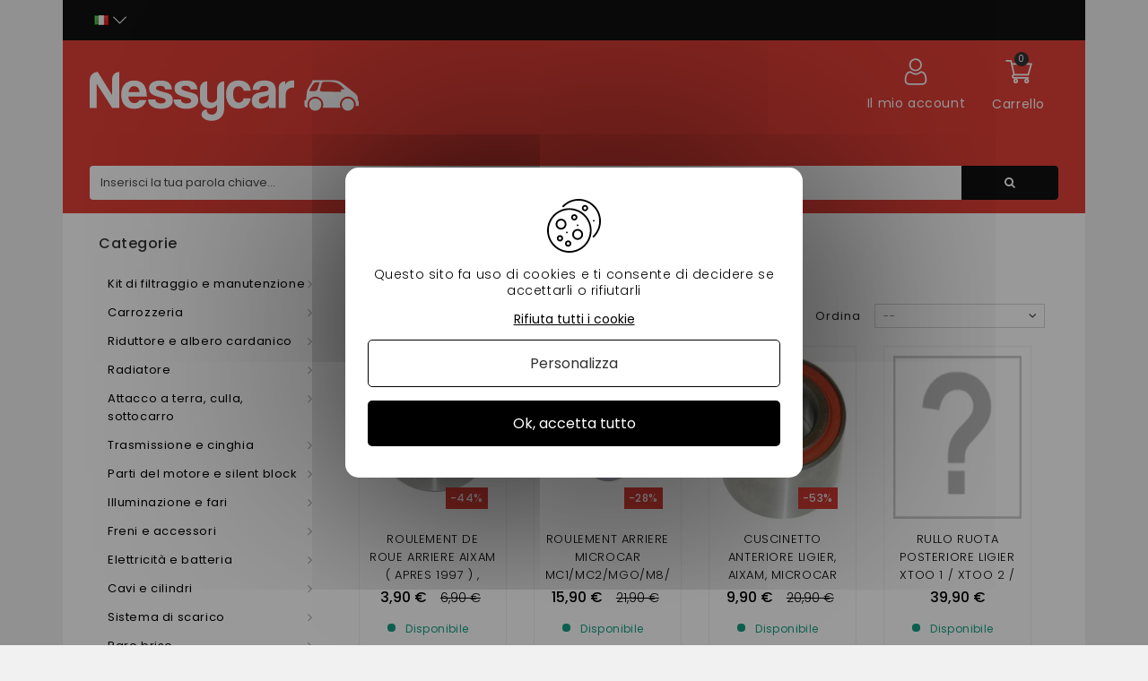

--- FILE ---
content_type: text/html; charset=utf-8
request_url: https://nessycar.it/1949-cuscinetto
body_size: 44614
content:
<!DOCTYPE HTML> <!--[if lt IE 7]><html class="no-js lt-ie9 lt-ie8 lt-ie7" lang="it-it"><![endif]--> <!--[if IE 7]><html class="no-js lt-ie9 lt-ie8 ie7" lang="it-it"><![endif]--> <!--[if IE 8]><html class="no-js lt-ie9 ie8" lang="it-it"><![endif]--> <!--[if gt IE 8]><html class="no-js ie9" lang="it-it"><![endif]--><html lang="it-it"><head><meta http-equiv="Content-Security-Policy" content=""><meta charset="utf-8"/><title>Cuscinetto per un&#039;auto senza patente: anteriore, posteriore, ruota...</title><meta name="description" content="Compra i tuoi cuscinetti per auto su Nessycar. Trova qui molti pezzi di ricambio per la tua auto. Consegna veloce"/><meta name="google-site-verification" content="OdS9i9MpdWHrLbuyn9FBAd6mJeTE8xF0aTf-wjs6nL8" /><meta name="generator" content="PrestaShop"/><meta name="robots" content="index,follow" /><meta name="viewport" content="width=device-width, minimum-scale=0.25, maximum-scale=1.6, initial-scale=1.0"/><meta name="apple-mobile-web-app-capable" content="yes"/><link rel="icon" type="image/vnd.microsoft.icon" href="/img/favicon.ico?1660203308"/><link rel="shortcut icon" type="image/x-icon" href="/img/favicon.ico?1660203308"/><link rel="stylesheet" href="https://nessycar.it/themes/PRS01/cache/v_508_e798d34cce477a6f90c4120c8a693256_all.css" type="text/css" media="all"/><link rel="preconnect" href="https://fonts.gstatic.com/">   <link rel="canonical" href="https://nessycar.it/1949-cuscinetto" /><link rel="prefetch" href="https://www.paypal.com/sdk/js?client-id=AXjYFXWyb4xJCErTUDiFkzL0Ulnn-bMm4fal4G-1nQXQ1ZQxp06fOuE7naKUXGkq2TZpYSiI9xXbs4eo&merchant-id=0&currency=EUR&intent=capture&commit=false&vault=false&integration-date=2022-14-06&locale=it_IT&enable-funding=mybank,paylater&components=marks,funding-eligibility,payment-fields" as="script">  <!--[if IE 8]> 
<script src="https://oss.maxcdn.com/libs/html5shiv/3.7.0/html5shiv.js"></script> 
<script src="https://oss.maxcdn.com/libs/respond.js/1.3.0/respond.min.js"></script> <![endif]--><link rel="alternate" hreflang="x-default" href="https://nessycar.fr/1949-roulement"/><link rel="alternate" hreflang="fr-fr" href="https://nessycar.fr/1949-roulement"/><link rel="alternate" hreflang="es-es" href="https://nessycar.es/1949-rodamiento"/><link rel="alternate" hreflang="it-it" href="https://nessycar.it/1949-cuscinetto"/><link rel="alternate" hreflang="pl-pl" href="https://nessycar.pl/1949-lozysko"/><link rel="alternate" hreflang="pt-pt" href="https://nessycar.pt/1949-rolamento"/><link rel="alternate" hreflang="de-de" href="https://nessycar.fr/de/1949-walzlager"/><link rel="alternate" hreflang="nl-nl" href="https://nessycar.fr/nl/1949-roulement"/>       <meta property="og:title" content="Pièce de voiture sans permis : trouvez les bonnes pièces auto !"/><meta property="og:type" content="website"/><meta property="og:url" content="https://nessycar.fr"/><meta property="og:image" content="https://nessycar.fr/modules/tthomeslider/images/a47b42a4dd6e5d1711e97c9b6ae7010c856a2054_ban-0-2.jpg"/><meta property="og:description" content="Trouver une pièce de voiture sans permis est compliqué. Et quand vous trouvez celle qu’il vous faut, le prix est exorbitant. Faites confiance à Nessy Car !"/><meta property="og:local" content="fr_FR"/><meta property="og:video" content="https://youtu.be/VRxXa-W3zbc"/><meta property="og:site_name" content="Nessycar"/> <script type="application/ld+json">{                "@context": "http://schema.org",                "@type": "Organization",                "url": "https://nessycar.fr",                "logo": "https://nessycar.fr/img/logo-nessy.svg",                "sameAs": "https://www.facebook.com/nessycar.fr/",                "contactPoint": [                    {                        "@type": "ContactPoint",                        "telephone": "+33 (0)1 69 88 34 75",                        "contactType": "customer service",                        "areaServed": "France",                        "availableLanguage": "Français"                    }                ]            }</script> <script type="application/ld+json">{                "@context": "http://schema.org",                "@type": "Store",                "name": "Nessycar",                "image": "https://nessycar.fr/img/logo-nessy.svg",                "description": "Trouver une pièce de voiture sans permis est compliqué. Et quand vous trouvez celle qu’il vous faut, le prix est exorbitant. Faites confiance à Nessy Car !",                "openingHours": "Mo-Fr 09:00-18:00",                "telephone": "+33 (0)1 69 88 34 75",                "address": {                    "@type": "PostalAddress",                    "streetAddress": "34 chemin des anes",                    "addressLocality": "Boissy-sous-saint-yon",                    "postalCode": "91790",                    "addressCountry": "France"                }            }</script> <script type="application/ld+json">{                "@context": "http://schema.org",                "@type": "WebSite",                "url": "https://nessycar.fr",                "name": "Nessycar",                "potentialAction": {                    "@type": "SearchAction",                    "target": {                        "@type": "EntryPoint",                        "urlTemplate": "https://nessycar.fr/#/dfclassic/query=nessycar&={search_term_string}"                    },                    "query-input": {                        "@type": "PropertyValueSpecification",                        "valueRequired": "http://schema.org/true",                        "valueName": "search_term_string"                    }                }            }</script>   </head><body id="category" class="category category-1949 category-cuscinetto show-left-column hide-right-column lang_it"><div id="page"><div class="header-container"> <header id="header" class="container"><div class="nav"><div class="container"><div class="row"> <nav id="top-header"><div id="tt_topmenu"><p class="title_block"> <svg class="open" xmlns="http://www.w3.org/2000/svg" height="30" width="30" xmlns:v="https://vecta.io/nano"><path d="M3.2 6.15h23.6a2.95 2.95 0 1 0 0-5.9H3.2a2.95 2.95 0 1 0 0 5.9zm23.6 5.9H3.2a2.95 2.95 0 0 0 0 5.9h23.6a2.95 2.95 0 0 0 0-5.9zm0 11.8H3.2a2.95 2.95 0 0 0 0 5.9h23.6a2.95 2.95 0 0 0 0-5.9z"></path></svg> <svg class="close" style="display: none;" xmlns="http://www.w3.org/2000/svg" height="30" width="30" xmlns:v="https://vecta.io/nano"><path d="M29.197 26.53L17.67 15l11.53-11.53c.737-.737.737-1.932 0-2.67s-1.932-.737-2.67 0L15 12.33 3.47.803C2.734.066 1.54.066.803.803s-.737 1.932 0 2.67L12.33 15 .803 26.53c-.737.737-.737 1.932 0 2.67a1.88 1.88 0 0 0 1.334.553 1.88 1.88 0 0 0 1.334-.553L15 17.67l11.53 11.53a1.88 1.88 0 0 0 2.669 0c.737-.737.737-1.932 0-2.67z"></path></svg></p><ul class="tree dhtml"><li class=""> <span title="Kit di filtraggio e manutenzione" data-link="aHR0cHM6Ly9uZXNzeWNhci5pdC8yNS1raXQtZGktZmlsdHJhZ2dpby1lLW1hbnV0ZW56aW9uZQ==">Kit di filtraggio e manutenzione</span><ul class="tt_subUL"><li class=""> <span title="Filtro dell'olio" data-link="aHR0cHM6Ly9uZXNzeWNhci5pdC8zNi1maWx0cm8tZGVsbC1vbGlv">Filtro dell'olio</span><ul class="tt_subUL"><li class=""><span title="Filtro olio Lombardini" data-link="aHR0cHM6Ly9uZXNzeWNhci5pdC8yMDQtZmlsdHJvLW9saW8tbG9tYmFyZGluaQ==">Filtro olio Lombardini</span></li><li class=""><span title="Filtro olio Kubota" data-link="aHR0cHM6Ly9uZXNzeWNhci5pdC8yMDUtZmlsdHJvLW9saW8ta3Vib3Rh">Filtro olio Kubota</span></li><li class=""><span title="Filtro olio Yanmar" data-link="aHR0cHM6Ly9uZXNzeWNhci5pdC8yMDYtZmlsdHJvLW9saW8teWFubWFy">Filtro olio Yanmar</span></li><li class=""><span title="Filtro olio Lombardini DCI" data-link="aHR0cHM6Ly9uZXNzeWNhci5pdC8yMDctZmlsdHJvLW9saW8tbG9tYmFyZGluaS1kY2k=">Filtro olio Lombardini DCI</span></li></ul></li><li class=""> <span title="Filtro dell'aria" data-link="aHR0cHM6Ly9uZXNzeWNhci5pdC83Ni1maWx0cm8tZGVsbC1hcmlh">Filtro dell'aria</span><ul class="tt_subUL"><li class=""><span title="Filtro aria Lombardini" data-link="aHR0cHM6Ly9uZXNzeWNhci5pdC8yMDgtZmlsdHJvLWFyaWEtbG9tYmFyZGluaQ==">Filtro aria Lombardini</span></li><li class=""><span title="Filtro aria Kubota" data-link="aHR0cHM6Ly9uZXNzeWNhci5pdC8yMTAtZmlsdHJvLWFyaWEta3Vib3Rh">Filtro aria Kubota</span></li><li class=""><span title="Filtro aria Yanmar" data-link="aHR0cHM6Ly9uZXNzeWNhci5pdC8yMTItZmlsdHJvLWFyaWEteWFubWFy">Filtro aria Yanmar</span></li><li class=""><span title="Filtro aria Lombardini DCI" data-link="aHR0cHM6Ly9uZXNzeWNhci5pdC8yMTQtZmlsdHJvLWFyaWEtbG9tYmFyZGluaS1kY2k=">Filtro aria Lombardini DCI</span></li></ul></li><li class=""> <span title="Filtro del carburante" data-link="aHR0cHM6Ly9uZXNzeWNhci5pdC83Ny1maWx0cm8tZGVsLWNhcmJ1cmFudGU=">Filtro del carburante</span><ul class="tt_subUL"><li class=""><span title="Filtro gasolio Lombardini" data-link="aHR0cHM6Ly9uZXNzeWNhci5pdC8yMDktZmlsdHJvLWdhc29saW8tbG9tYmFyZGluaQ==">Filtro gasolio Lombardini</span></li><li class=""><span title="Filtro carburante Kubota" data-link="aHR0cHM6Ly9uZXNzeWNhci5pdC8yMTEtZmlsdHJvLWNhcmJ1cmFudGUta3Vib3Rh">Filtro carburante Kubota</span></li><li class=""><span title="Filtro carburante Yanmar" data-link="aHR0cHM6Ly9uZXNzeWNhci5pdC8yMTMtZmlsdHJvLWNhcmJ1cmFudGUteWFubWFy">Filtro carburante Yanmar</span></li><li class=""><span title="Filtro diesel Lombardini DCI" data-link="aHR0cHM6Ly9uZXNzeWNhci5pdC8yMTUtZmlsdHJvLWRpZXNlbC1sb21iYXJkaW5pLWRjaQ==">Filtro diesel Lombardini DCI</span></li></ul></li><li class=""> <span title="Kit di manutenzione" data-link="aHR0cHM6Ly9uZXNzeWNhci5pdC83OC1raXQtZGktbWFudXRlbnppb25l">Kit di manutenzione</span><ul class="tt_subUL"><li class=""><span title="Kit di manutenzione Aixam" data-link="aHR0cHM6Ly9uZXNzeWNhci5pdC8yMTYta2l0LWRpLW1hbnV0ZW56aW9uZS1haXhhbQ==">Kit di manutenzione Aixam</span></li><li class=""><span title="Kit di manutenzione per microcar" data-link="aHR0cHM6Ly9uZXNzeWNhci5pdC8yMTcta2l0LWRpLW1hbnV0ZW56aW9uZS1wZXItbWljcm9jYXI=">Kit di manutenzione per microcar</span></li><li class=""><span title="Kit di manutenzione Ligier" data-link="aHR0cHM6Ly9uZXNzeWNhci5pdC8yMTgta2l0LWRpLW1hbnV0ZW56aW9uZS1saWdpZXI=">Kit di manutenzione Ligier</span></li><li class=""><span title="Kit di manutenzione Chatenet" data-link="aHR0cHM6Ly9uZXNzeWNhci5pdC8yMTkta2l0LWRpLW1hbnV0ZW56aW9uZS1jaGF0ZW5ldA==">Kit di manutenzione Chatenet</span></li><li class=""><span title="Kit di manutenzione Jdm" data-link="aHR0cHM6Ly9uZXNzeWNhci5pdC8yMjAta2l0LWRpLW1hbnV0ZW56aW9uZS1qZG0=">Kit di manutenzione Jdm</span></li><li class=""><span title="Kit di manutenzione Minauto" data-link="aHR0cHM6Ly9uZXNzeWNhci5pdC8yMjEta2l0LWRpLW1hbnV0ZW56aW9uZS1taW5hdXRv">Kit di manutenzione Minauto</span></li><li class=""><span title="Kit di manutenzione Bellier" data-link="aHR0cHM6Ly9uZXNzeWNhci5pdC8yMjIta2l0LWRpLW1hbnV0ZW56aW9uZS1iZWxsaWVy">Kit di manutenzione Bellier</span></li><li class=""><span title="Kit di manutenzione Dué " data-link="aHR0cHM6Ly9uZXNzeWNhci5pdC8yMDY2LWtpdC1kaS1tYW51dGVuemlvbmUtZHVl">Kit di manutenzione Dué </span></li></ul></li><li class="category-thumbnail"></ul></li><li class=""> <span title="Carrozzeria" data-link="aHR0cHM6Ly9uZXNzeWNhci5pdC8yMi1jYXJyb3p6ZXJpYQ==">Carrozzeria</span><ul class="tt_subUL"><li class=""> <span title="Carosello Aixam" data-link="aHR0cHM6Ly9uZXNzeWNhci5pdC8zMi1jYXJvc2VsbG8tYWl4YW0=">Carosello Aixam</span><ul class="tt_subUL"><li class=""><span title="400 SL" data-link="aHR0cHM6Ly9uZXNzeWNhci5pdC8zNTQtNDAwLXNs">400 SL</span></li><li class=""><span title="500 SL" data-link="aHR0cHM6Ly9uZXNzeWNhci5pdC8zNTUtNTAwLXNs">500 SL</span></li><li class=""><span title="400 EVO" data-link="aHR0cHM6Ly9uZXNzeWNhci5pdC8zNTYtNDAwLWV2bw==">400 EVO</span></li><li class=""><span title="400.4" data-link="aHR0cHM6Ly9uZXNzeWNhci5pdC8zNTctNDAwNA==">400.4</span></li><li class=""><span title="500.4 / 500.5" data-link="aHR0cHM6Ly9uZXNzeWNhci5pdC8zNTgtNTAwNC01MDA1">500.4 / 500.5</span></li><li class=""><span title="500.4 PICK UP" data-link="aHR0cHM6Ly9uZXNzeWNhci5pdC8zNTktNTAwNC1waWNrLXVw">500.4 PICK UP</span></li><li class=""><span title="A721" data-link="aHR0cHM6Ly9uZXNzeWNhci5pdC8zNjAtYTcyMQ==">A721</span></li><li class=""><span title="A741 / A751" data-link="aHR0cHM6Ly9uZXNzeWNhci5pdC8zNjEtYTc0MS1hNzUx">A741 / A751</span></li><li class=""><span title="CROSSLINE FASE 1" data-link="aHR0cHM6Ly9uZXNzeWNhci5pdC8zNjItY3Jvc3NsaW5lLWZhc2UtMQ==">CROSSLINE FASE 1</span></li><li class=""><span title="SCOUTY / R FASE 1" data-link="aHR0cHM6Ly9uZXNzeWNhci5pdC8zNjMtc2NvdXR5LXItZmFzZS0x">SCOUTY / R FASE 1</span></li><li class=""><span title="CITTÀ S" data-link="aHR0cHM6Ly9uZXNzeWNhci5pdC8zNjQtY2l0dGEtcw==">CITTÀ S</span></li><li class=""><span title="CITTÀ" data-link="aHR0cHM6Ly9uZXNzeWNhci5pdC8zNjUtY2l0dGE=">CITTÀ</span></li><li class=""><span title="ROADLINE" data-link="aHR0cHM6Ly9uZXNzeWNhci5pdC8zNjYtcm9hZGxpbmU=">ROADLINE</span></li><li class=""><span title="CROSSLINE FASE 2" data-link="aHR0cHM6Ly9uZXNzeWNhci5pdC8zNjctY3Jvc3NsaW5lLWZhc2UtMg==">CROSSLINE FASE 2</span></li><li class=""><span title="SCOUTY / R FASE 2" data-link="aHR0cHM6Ly9uZXNzeWNhci5pdC8zNjgtc2NvdXR5LXItZmFzZS0y">SCOUTY / R FASE 2</span></li><li class=""><span title="IMPULSO DELLA CITTÀ" data-link="aHR0cHM6Ly9uZXNzeWNhci5pdC8zNjktaW1wdWxzby1kZWxsYS1jaXR0YQ==">IMPULSO DELLA CITTÀ</span></li><li class=""><span title="TAGLIO A IMPULSI" data-link="aHR0cHM6Ly9uZXNzeWNhci5pdC8zNzAtdGFnbGlvLWEtaW1wdWxzaQ==">TAGLIO A IMPULSI</span></li><li class=""><span title="IMPULSIONE TRASVERSALE" data-link="aHR0cHM6Ly9uZXNzeWNhci5pdC8zNzEtaW1wdWxzaW9uZS10cmFzdmVyc2FsZQ==">IMPULSIONE TRASVERSALE</span></li><li class=""><span title="CROSSOVER A IMPULSI" data-link="aHR0cHM6Ly9uZXNzeWNhci5pdC8zNzItY3Jvc3NvdmVyLWEtaW1wdWxzaQ==">CROSSOVER A IMPULSI</span></li><li class=""><span title="CITTÀ GTO IMPULSO" data-link="aHR0cHM6Ly9uZXNzeWNhci5pdC8zNzMtY2l0dGEtZ3RvLWltcHVsc28=">CITTÀ GTO IMPULSO</span></li><li class=""><span title="MEGA FASE 2" data-link="aHR0cHM6Ly9uZXNzeWNhci5pdC8zNzQtbWVnYS1mYXNlLTI=">MEGA FASE 2</span></li><li class=""><span title="VISIONE DELLA CITTÀ" data-link="aHR0cHM6Ly9uZXNzeWNhci5pdC8zNzUtdmlzaW9uZS1kZWxsYS1jaXR0YQ==">VISIONE DELLA CITTÀ</span></li><li class=""><span title="TAGLIO DELLA VISIONE" data-link="aHR0cHM6Ly9uZXNzeWNhci5pdC8zNzYtdGFnbGlvLWRlbGxhLXZpc2lvbmU=">TAGLIO DELLA VISIONE</span></li><li class=""><span title="VISIONE TRASVERSALE" data-link="aHR0cHM6Ly9uZXNzeWNhci5pdC8zNzctdmlzaW9uZS10cmFzdmVyc2FsZQ==">VISIONE TRASVERSALE</span></li><li class=""><span title="VISIONE CROSSOVER" data-link="aHR0cHM6Ly9uZXNzeWNhci5pdC8zNzgtdmlzaW9uZS1jcm9zc292ZXI=">VISIONE CROSSOVER</span></li><li class=""><span title="VISIONE DELLA CITTÀ GTO" data-link="aHR0cHM6Ly9uZXNzeWNhci5pdC8zNzktdmlzaW9uZS1kZWxsYS1jaXR0YS1ndG8=">VISIONE DELLA CITTÀ GTO</span></li><li class=""><span title="SENSAZIONE DI CITTÀ" data-link="aHR0cHM6Ly9uZXNzeWNhci5pdC8zODAtc2Vuc2F6aW9uZS1kaS1jaXR0YQ==">SENSAZIONE DI CITTÀ</span></li><li class=""><span title="TAGLIO DI SENSAZIONE" data-link="aHR0cHM6Ly9uZXNzeWNhci5pdC8zODEtdGFnbGlvLWRpLXNlbnNhemlvbmU=">TAGLIO DI SENSAZIONE</span></li><li class=""><span title="SENSAZIONE DI CROSSLINE" data-link="aHR0cHM6Ly9uZXNzeWNhci5pdC8zODItc2Vuc2F6aW9uZS1kaS1jcm9zc2xpbmU=">SENSAZIONE DI CROSSLINE</span></li><li class=""><span title="CITTÀ SENSAZIONE GTO" data-link="aHR0cHM6Ly9uZXNzeWNhci5pdC8zODMtY2l0dGEtc2Vuc2F6aW9uZS1ndG8=">CITTÀ SENSAZIONE GTO</span></li><li class=""><span title="EMOZIONE CITTADINA " data-link="aHR0cHM6Ly9uZXNzeWNhci5pdC8yMDU0LWVtb3ppb25lLWNpdHRhZGluYQ==">EMOZIONE CITTADINA </span></li><li class=""><span title="TAZZA DELL'EMOZIONE" data-link="aHR0cHM6Ly9uZXNzeWNhci5pdC8yMDU1LXRhenphLWRlbGwtZW1vemlvbmU=">TAZZA DELL'EMOZIONE</span></li><li class=""><span title="EMOZIONE TRASVERSALE " data-link="aHR0cHM6Ly9uZXNzeWNhci5pdC8yMDU2LWVtb3ppb25lLXRyYXN2ZXJzYWxl">EMOZIONE TRASVERSALE </span></li><li class=""><span title="EMOZIONE CROSSOVER " data-link="aHR0cHM6Ly9uZXNzeWNhci5pdC8yMDU3LWVtb3ppb25lLWNyb3Nzb3Zlcg==">EMOZIONE CROSSOVER </span></li><li class=""><span title="CITTÀ GTO / GTI EMOTION " data-link="aHR0cHM6Ly9uZXNzeWNhci5pdC8yMDU4LWNpdHRhLWd0by1ndGktZW1vdGlvbg==">CITTÀ GTO / GTI EMOTION </span></li><li class=""><span title="CITY PACK GAMME AMBITION" data-link="aHR0cHM6Ly9uZXNzeWNhci5pdC8yMDg4LWNpdHktcGFjay1nYW1tZS1hbWJpdGlvbg==">CITY PACK GAMME AMBITION</span></li><li class=""><span title="CITY SPORT GAMME AMBITION" data-link="aHR0cHM6Ly9uZXNzeWNhci5pdC8yMDg5LWNpdHktc3BvcnQtZ2FtbWUtYW1iaXRpb24=">CITY SPORT GAMME AMBITION</span></li><li class=""><span title="CITY GTO GAMME AMBITION" data-link="aHR0cHM6Ly9uZXNzeWNhci5pdC8yMDkwLWNpdHktZ3RvLWdhbW1lLWFtYml0aW9u">CITY GTO GAMME AMBITION</span></li><li class=""><span title="COUPÉ SPORT GAMME AMBITION" data-link="aHR0cHM6Ly9uZXNzeWNhci5pdC8yMDkxLWNvdXBlLXNwb3J0LWdhbW1lLWFtYml0aW9u">COUPÉ SPORT GAMME AMBITION</span></li><li class=""><span title="COUPÉ GTI GAMME AMBITION" data-link="aHR0cHM6Ly9uZXNzeWNhci5pdC8yMDkyLWNvdXBlLWd0aS1nYW1tZS1hbWJpdGlvbg==">COUPÉ GTI GAMME AMBITION</span></li><li class=""><span title="CROSSLINE PACK GAMME AMBITION" data-link="aHR0cHM6Ly9uZXNzeWNhci5pdC8yMDkzLWNyb3NzbGluZS1wYWNrLWdhbW1lLWFtYml0aW9u">CROSSLINE PACK GAMME AMBITION</span></li><li class=""><span title="CROSSOVER PREMIUM GAMME AMBITION" data-link="aHR0cHM6Ly9uZXNzeWNhci5pdC8yMDk0LWNyb3Nzb3Zlci1wcmVtaXVtLWdhbW1lLWFtYml0aW9u">CROSSOVER PREMIUM GAMME AMBITION</span></li><li class=""><span title="MEGA D-TRUCK / AIXAM PRO D-TRUCK" data-link="aHR0cHM6Ly9uZXNzeWNhci5pdC8yMDk1LW1lZ2EtZC10cnVjay1haXhhbS1wcm8tZC10cnVjaw==">MEGA D-TRUCK / AIXAM PRO D-TRUCK</span></li></ul></li><li class=""> <span title="Carosello Microcar" data-link="aHR0cHM6Ly9uZXNzeWNhci5pdC81MS1jYXJvc2VsbG8tbWljcm9jYXI=">Carosello Microcar</span><ul class="tt_subUL"><li class=""><span title="VERGINE 1 / 2" data-link="aHR0cHM6Ly9uZXNzeWNhci5pdC8zODUtdmVyZ2luZS0xLTI=">VERGINE 1 / 2</span></li><li class=""><span title="VIRGO 3" data-link="aHR0cHM6Ly9uZXNzeWNhci5pdC8zODYtdmlyZ28tMw==">VIRGO 3</span></li><li class=""><span title="MC1 / MC2 FASE 1" data-link="aHR0cHM6Ly9uZXNzeWNhci5pdC8zODctbWMxLW1jMi1mYXNlLTE=">MC1 / MC2 FASE 1</span></li><li class=""><span title="MC1 / MC2 FASE 2" data-link="aHR0cHM6Ly9uZXNzeWNhci5pdC8zODgtbWMxLW1jMi1mYXNlLTI=">MC1 / MC2 FASE 2</span></li><li class=""><span title="CARGO" data-link="aHR0cHM6Ly9uZXNzeWNhci5pdC8zODktY2FyZ28=">CARGO</span></li><li class=""><span title="MGO 1 / 2" data-link="aHR0cHM6Ly9uZXNzeWNhci5pdC8zOTAtbWdvLTEtMg==">MGO 1 / 2</span></li><li class=""><span title="M8" data-link="aHR0cHM6Ly9uZXNzeWNhci5pdC8zOTEtbTg=">M8</span></li><li class=""><span title="F8C" data-link="aHR0cHM6Ly9uZXNzeWNhci5pdC8zOTItZjhj">F8C</span></li><li class=""><span title="MGO 3" data-link="aHR0cHM6Ly9uZXNzeWNhci5pdC8zOTMtbWdvLTM=">MGO 3</span></li><li class=""><span title="MGO 4 / 5 " data-link="aHR0cHM6Ly9uZXNzeWNhci5pdC8zOTQtbWdvLTQtNQ==">MGO 4 / 5 </span></li><li class=""><span title="MGO 6 " data-link="aHR0cHM6Ly9uZXNzeWNhci5pdC8yMDQ5LW1nby02">MGO 6 </span></li></ul></li><li class=""> <span title="Carosello Ligier" data-link="aHR0cHM6Ly9uZXNzeWNhci5pdC81Mi1jYXJvc2VsbG8tbGlnaWVy">Carosello Ligier</span><ul class="tt_subUL"><li class=""><span title="AMBRA" data-link="aHR0cHM6Ly9uZXNzeWNhci5pdC8zOTgtYW1icmE=">AMBRA</span></li><li class=""><span title="NOVA" data-link="aHR0cHM6Ly9uZXNzeWNhci5pdC8zOTktbm92YQ==">NOVA</span></li><li class=""><span title="XTOO 1 / 2" data-link="aHR0cHM6Ly9uZXNzeWNhci5pdC80MDAteHRvby0xLTI=">XTOO 1 / 2</span></li><li class=""><span title="XTOO MAX" data-link="aHR0cHM6Ly9uZXNzeWNhci5pdC80MDEteHRvby1tYXg=">XTOO MAX</span></li><li class=""><span title="XTOO R / RS" data-link="aHR0cHM6Ly9uZXNzeWNhci5pdC80MDIteHRvby1yLXJz">XTOO R / RS</span></li><li class=""><span title="XTOO S" data-link="aHR0cHM6Ly9uZXNzeWNhci5pdC80MDMteHRvby1z">XTOO S</span></li><li class=""><span title="OPTIMAX" data-link="aHR0cHM6Ly9uZXNzeWNhci5pdC80MDQtb3B0aW1heA==">OPTIMAX</span></li><li class=""><span title="IXO" data-link="aHR0cHM6Ly9uZXNzeWNhci5pdC80MDUtaXhv">IXO</span></li><li class=""><span title="JSRC" data-link="aHR0cHM6Ly9uZXNzeWNhci5pdC80MDYtanNyYw==">JSRC</span></li><li class=""><span title="JS50 / JS50L (FASE 1)" data-link="aHR0cHM6Ly9uZXNzeWNhci5pdC80MDctanM1MC1qczUwbC1mYXNlLTE=">JS50 / JS50L (FASE 1)</span></li><li class=""><span title="JS50 / JS50L (FASE 2 e 3)" data-link="aHR0cHM6Ly9uZXNzeWNhci5pdC80MDgtanM1MC1qczUwbC1mYXNlLTItZS0z">JS50 / JS50L (FASE 2 e 3)</span></li><li class=""><span title="JS 60 " data-link="aHR0cHM6Ly9uZXNzeWNhci5pdC8yMDQ4LWpzLTYw">JS 60 </span></li><li class=""><span title="JS 66" data-link="aHR0cHM6Ly9uZXNzeWNhci5pdC8yMDg3LWpzLTY2">JS 66</span></li><li class=""><span title="JS50 (PHASE 5)" data-link="aHR0cHM6Ly9uZXNzeWNhci5pdC8yMTEwLWpzNTAtcGhhc2UtNQ==">JS50 (PHASE 5)</span></li></ul></li><li class=""> <span title="Carosello Chatenet" data-link="aHR0cHM6Ly9uZXNzeWNhci5pdC81My1jYXJvc2VsbG8tY2hhdGVuZXQ=">Carosello Chatenet</span><ul class="tt_subUL"><li class=""><span title="MEDIA" data-link="aHR0cHM6Ly9uZXNzeWNhci5pdC80MTEtbWVkaWE=">MEDIA</span></li><li class=""><span title="BAROODER" data-link="aHR0cHM6Ly9uZXNzeWNhci5pdC80MTItYmFyb29kZXI=">BAROODER</span></li><li class=""><span title="SPEEDINO" data-link="aHR0cHM6Ly9uZXNzeWNhci5pdC80MTMtc3BlZWRpbm8=">SPEEDINO</span></li><li class=""><span title="CH26 CH28 CH30" data-link="aHR0cHM6Ly9uZXNzeWNhci5pdC80MTQtY2gyNi1jaDI4LWNoMzA=">CH26 CH28 CH30</span></li><li class=""><span title="CH32" data-link="aHR0cHM6Ly9uZXNzeWNhci5pdC80MTUtY2gzMg==">CH32</span></li><li class=""><span title="SPORTEEVO" data-link="aHR0cHM6Ly9uZXNzeWNhci5pdC80MTYtc3BvcnRlZXZv">SPORTEEVO</span></li><li class=""><span title="CH 26 V2" data-link="aHR0cHM6Ly9uZXNzeWNhci5pdC8xOTQ0LWNoLTI2LXYy">CH 26 V2</span></li><li class=""><span title="CH 32 V2" data-link="aHR0cHM6Ly9uZXNzeWNhci5pdC8xOTQ1LWNoLTMyLXYy">CH 32 V2</span></li><li class=""><span title="CHATENET 40 " data-link="aHR0cHM6Ly9uZXNzeWNhci5pdC8xOTkyLWNoYXRlbmV0LTQw">CHATENET 40 </span></li><li class=""><span title="Chatenet 46" data-link="aHR0cHM6Ly9uZXNzeWNhci5pdC8yMDgwLWNoYXRlbmV0LTQ2">Chatenet 46</span></li></ul></li><li class=""> <span title="Carosello Jdm" data-link="aHR0cHM6Ly9uZXNzeWNhci5pdC81NC1jYXJvc2VsbG8tamRt">Carosello Jdm</span><ul class="tt_subUL"><li class=""><span title="ALBIZIA" data-link="aHR0cHM6Ly9uZXNzeWNhci5pdC80MjItYWxiaXppYQ==">ALBIZIA</span></li><li class=""><span title="ABACA" data-link="aHR0cHM6Ly9uZXNzeWNhci5pdC80MjMtYWJhY2E=">ABACA</span></li><li class=""><span title="MONTAGNA ABACA" data-link="aHR0cHM6Ly9uZXNzeWNhci5pdC80MjQtbW9udGFnbmEtYWJhY2E=">MONTAGNA ABACA</span></li><li class=""><span title="ALOES" data-link="aHR0cHM6Ly9uZXNzeWNhci5pdC80MjUtYWxvZXM=">ALOES</span></li><li class=""><span title="ROXSY" data-link="aHR0cHM6Ly9uZXNzeWNhci5pdC80MjYtcm94c3k=">ROXSY</span></li><li class=""><span title="XHEOS" data-link="aHR0cHM6Ly9uZXNzeWNhci5pdC80MjcteGhlb3M=">XHEOS</span></li></ul></li><li class=""> <span title="Caroselli Minauto" data-link="aHR0cHM6Ly9uZXNzeWNhci5pdC81NS1jYXJvc2VsbGktbWluYXV0bw==">Caroselli Minauto</span><ul class="tt_subUL"><li class=""><span title="MINAUTO" data-link="aHR0cHM6Ly9uZXNzeWNhci5pdC80MjktbWluYXV0bw==">MINAUTO</span></li><li class=""><span title="MINAUTO II" data-link="aHR0cHM6Ly9uZXNzeWNhci5pdC80MzAtbWluYXV0by1paQ==">MINAUTO II</span></li><li class=""><span title="CROCE MINAUTO II" data-link="aHR0cHM6Ly9uZXNzeWNhci5pdC80MzItY3JvY2UtbWluYXV0by1paQ==">CROCE MINAUTO II</span></li><li class=""><span title="ACCESSO MINAUTO" data-link="aHR0cHM6Ly9uZXNzeWNhci5pdC8xOTg4LWFjY2Vzc28tbWluYXV0bw==">ACCESSO MINAUTO</span></li><li class=""><span title="ACCESSO MINAUTO/CROSS 2021 " data-link="aHR0cHM6Ly9uZXNzeWNhci5pdC8yMDc3LWFjY2Vzc28tbWluYXV0by1jcm9zcy0yMDIx">ACCESSO MINAUTO/CROSS 2021 </span></li><li class=""><span title="MINAUTO AMBITION" data-link="aHR0cHM6Ly9uZXNzeWNhci5pdC8yMDk2LW1pbmF1dG8tYW1iaXRpb24=">MINAUTO AMBITION</span></li></ul></li><li class=""> <span title="Carosello Bellier" data-link="aHR0cHM6Ly9uZXNzeWNhci5pdC81Ni1jYXJvc2VsbG8tYmVsbGllcg==">Carosello Bellier</span><ul class="tt_subUL"><li class=""><span title="GIADA" data-link="aHR0cHM6Ly9uZXNzeWNhci5pdC80MzktZ2lhZGE=">GIADA</span></li><li class=""><span title="BELLIER B8" data-link="aHR0cHM6Ly9uZXNzeWNhci5pdC8xOTcwLWJlbGxpZXItYjg=">BELLIER B8</span></li></ul></li><li class=""> <span title="Carrozzeria Dué" data-link="aHR0cHM6Ly9uZXNzeWNhci5pdC8xOTgzLWNhcnJvenplcmlhLWR1ZQ==">Carrozzeria Dué</span><ul class="tt_subUL"><li class=""><span title="Dué prima" data-link="aHR0cHM6Ly9uZXNzeWNhci5pdC8xOTg0LWR1ZS1wcmltYQ==">Dué prima</span></li><li class=""><span title="Dué 2" data-link="aHR0cHM6Ly9uZXNzeWNhci5pdC8xOTg1LWR1ZS0y">Dué 2</span></li><li class=""><span title="Dué 3 / 5 " data-link="aHR0cHM6Ly9uZXNzeWNhci5pdC8xOTg2LWR1ZS0zLTU=">Dué 3 / 5 </span></li><li class=""><span title="SLE 6 " data-link="aHR0cHM6Ly9uZXNzeWNhci5pdC8yMDUyLXNsZS02">SLE 6 </span></li></ul></li><li class="category-thumbnail"></ul></li><li class=""> <span title="Riduttore e albero cardanico" data-link="aHR0cHM6Ly9uZXNzeWNhci5pdC8zMC1yaWR1dHRvcmUtZS1hbGJlcm8tY2FyZGFuaWNv">Riduttore e albero cardanico</span><ul class="tt_subUL"><li class=""> <span title="Ponte inverter" data-link="aHR0cHM6Ly9uZXNzeWNhci5pdC8zOC1wb250ZS1pbnZlcnRlcg==">Ponte inverter</span><ul class="tt_subUL"><li class=""><span title="Ponte inverter Aixam" data-link="aHR0cHM6Ly9uZXNzeWNhci5pdC8yMjMtcG9udGUtaW52ZXJ0ZXItYWl4YW0=">Ponte inverter Aixam</span></li><li class=""><span title="Ponte di inversione per microcar" data-link="aHR0cHM6Ly9uZXNzeWNhci5pdC8yMjYtcG9udGUtZGktaW52ZXJzaW9uZS1wZXItbWljcm9jYXI=">Ponte di inversione per microcar</span></li><li class=""><span title="Ponte di inversione Ligier" data-link="aHR0cHM6Ly9uZXNzeWNhci5pdC8yMjktcG9udGUtZGktaW52ZXJzaW9uZS1saWdpZXI=">Ponte di inversione Ligier</span></li><li class=""><span title="Ponte inverter Chatenet" data-link="aHR0cHM6Ly9uZXNzeWNhci5pdC8yMzItcG9udGUtaW52ZXJ0ZXItY2hhdGVuZXQ=">Ponte inverter Chatenet</span></li><li class=""><span title="Ponte inverter Jdm" data-link="aHR0cHM6Ly9uZXNzeWNhci5pdC8yMzUtcG9udGUtaW52ZXJ0ZXItamRt">Ponte inverter Jdm</span></li><li class=""><span title="Ponte di inversione Minauto" data-link="aHR0cHM6Ly9uZXNzeWNhci5pdC8yMzgtcG9udGUtZGktaW52ZXJzaW9uZS1taW5hdXRv">Ponte di inversione Minauto</span></li><li class=""><span title="Ponte inverter Bellier" data-link="aHR0cHM6Ly9uZXNzeWNhci5pdC8yNDEtcG9udGUtaW52ZXJ0ZXItYmVsbGllcg==">Ponte inverter Bellier</span></li></ul></li><li class=""> <span title="Componente del cambio" data-link="aHR0cHM6Ly9uZXNzeWNhci5pdC8xOTc1LWNvbXBvbmVudGUtZGVsLWNhbWJpbw==">Componente del cambio</span><ul class="tt_subUL"><li class=""><span title="Componente del cambio Aixam" data-link="aHR0cHM6Ly9uZXNzeWNhci5pdC8xOTc2LWNvbXBvbmVudGUtZGVsLWNhbWJpby1haXhhbQ==">Componente del cambio Aixam</span></li><li class=""><span title="Componente del cambio per microcar" data-link="aHR0cHM6Ly9uZXNzeWNhci5pdC8xOTc3LWNvbXBvbmVudGUtZGVsLWNhbWJpby1wZXItbWljcm9jYXI=">Componente del cambio per microcar</span></li><li class=""><span title="Componente del cambio Ligier" data-link="aHR0cHM6Ly9uZXNzeWNhci5pdC8xOTc4LWNvbXBvbmVudGUtZGVsLWNhbWJpby1saWdpZXI=">Componente del cambio Ligier</span></li><li class=""><span title="Componente del cambio Chatenet" data-link="aHR0cHM6Ly9uZXNzeWNhci5pdC8xOTc5LWNvbXBvbmVudGUtZGVsLWNhbWJpby1jaGF0ZW5ldA==">Componente del cambio Chatenet</span></li><li class=""><span title="Componente del cambio Jdm" data-link="aHR0cHM6Ly9uZXNzeWNhci5pdC8xOTgwLWNvbXBvbmVudGUtZGVsLWNhbWJpby1qZG0=">Componente del cambio Jdm</span></li><li class=""><span title="Componente del cambio Minauto" data-link="aHR0cHM6Ly9uZXNzeWNhci5pdC8xOTgxLWNvbXBvbmVudGUtZGVsLWNhbWJpby1taW5hdXRv">Componente del cambio Minauto</span></li><li class=""><span title="Componente del cambio Bellier" data-link="aHR0cHM6Ly9uZXNzeWNhci5pdC8xOTgyLWNvbXBvbmVudGUtZGVsLWNhbWJpby1iZWxsaWVy">Componente del cambio Bellier</span></li></ul></li><li class=""><span title="Olio del cambio" data-link="aHR0cHM6Ly9uZXNzeWNhci5pdC84NS1vbGlvLWRlbC1jYW1iaW8=">Olio del cambio</span></li><li class=""> <span title="Gimbal" data-link="aHR0cHM6Ly9uZXNzeWNhci5pdC84Ni1naW1iYWw=">Gimbal</span><ul class="tt_subUL"><li class=""><span title=" Aixamgimbal" data-link="aHR0cHM6Ly9uZXNzeWNhci5pdC8yMjQtYWl4YW1naW1iYWw="> Aixamgimbal</span></li><li class=""><span title=" Microcarcardanica" data-link="aHR0cHM6Ly9uZXNzeWNhci5pdC8yMjctbWljcm9jYXJjYXJkYW5pY2E="> Microcarcardanica</span></li><li class=""><span title="Albero cardanico Ligier" data-link="aHR0cHM6Ly9uZXNzeWNhci5pdC8yMzAtYWxiZXJvLWNhcmRhbmljby1saWdpZXI=">Albero cardanico Ligier</span></li><li class=""><span title="Cardan Chatenet" data-link="aHR0cHM6Ly9uZXNzeWNhci5pdC8yMzMtY2FyZGFuLWNoYXRlbmV0">Cardan Chatenet</span></li><li class=""><span title=" JdmGimbal" data-link="aHR0cHM6Ly9uZXNzeWNhci5pdC8yMzYtamRtZ2ltYmFs"> JdmGimbal</span></li><li class=""><span title=" Minautogimbal" data-link="aHR0cHM6Ly9uZXNzeWNhci5pdC8yMzktbWluYXV0b2dpbWJhbA=="> Minautogimbal</span></li><li class=""><span title="Cardan Bellier" data-link="aHR0cHM6Ly9uZXNzeWNhci5pdC8yNDItY2FyZGFuLWJlbGxpZXI=">Cardan Bellier</span></li><li class=""><span title="Cardan Dué " data-link="aHR0cHM6Ly9uZXNzeWNhci5pdC8yMDY1LWNhcmRhbi1kdWU=">Cardan Dué </span></li></ul></li><li class=""> <span title="Soffietto per albero cardanico" data-link="aHR0cHM6Ly9uZXNzeWNhci5pdC84Ny1zb2ZmaWV0dG8tcGVyLWFsYmVyby1jYXJkYW5pY28=">Soffietto per albero cardanico</span><ul class="tt_subUL"><li class=""><span title="Soffietto cardanico Aixam" data-link="aHR0cHM6Ly9uZXNzeWNhci5pdC8yMjUtc29mZmlldHRvLWNhcmRhbmljby1haXhhbQ==">Soffietto cardanico Aixam</span></li><li class=""><span title="Soffietto per albero cardanico Microcar" data-link="aHR0cHM6Ly9uZXNzeWNhci5pdC8yMjgtc29mZmlldHRvLXBlci1hbGJlcm8tY2FyZGFuaWNvLW1pY3JvY2Fy">Soffietto per albero cardanico Microcar</span></li><li class=""><span title="Soffietto per albero cardanico Ligier" data-link="aHR0cHM6Ly9uZXNzeWNhci5pdC8yMzEtc29mZmlldHRvLXBlci1hbGJlcm8tY2FyZGFuaWNvLWxpZ2llcg==">Soffietto per albero cardanico Ligier</span></li><li class=""><span title="Soffietto per albero cardanico Chatenet" data-link="aHR0cHM6Ly9uZXNzeWNhci5pdC8yMzQtc29mZmlldHRvLXBlci1hbGJlcm8tY2FyZGFuaWNvLWNoYXRlbmV0">Soffietto per albero cardanico Chatenet</span></li><li class=""><span title="Soffietto per albero cardanico Jdm" data-link="aHR0cHM6Ly9uZXNzeWNhci5pdC8yMzctc29mZmlldHRvLXBlci1hbGJlcm8tY2FyZGFuaWNvLWpkbQ==">Soffietto per albero cardanico Jdm</span></li><li class=""><span title="Soffietto per albero cardanico Minauto" data-link="aHR0cHM6Ly9uZXNzeWNhci5pdC8yNDAtc29mZmlldHRvLXBlci1hbGJlcm8tY2FyZGFuaWNvLW1pbmF1dG8=">Soffietto per albero cardanico Minauto</span></li><li class=""><span title="Soffietto con albero cardanico Bellier" data-link="aHR0cHM6Ly9uZXNzeWNhci5pdC8yNDMtc29mZmlldHRvLWNvbi1hbGJlcm8tY2FyZGFuaWNvLWJlbGxpZXI=">Soffietto con albero cardanico Bellier</span></li></ul></li><li class=""><span title="Roulement" data-link="aHR0cHM6Ly9uZXNzeWNhci5pdC8yMDY0LXJvdWxlbWVudA==">Roulement</span></li><li class="category-thumbnail"></ul></li><li class=""> <span title="Radiatore" data-link="aHR0cHM6Ly9uZXNzeWNhci5pdC8yNy1yYWRpYXRvcmU=">Radiatore</span><ul class="tt_subUL"><li class=""> <span title="Radiatore del motore" data-link="aHR0cHM6Ly9uZXNzeWNhci5pdC81Ny1yYWRpYXRvcmUtZGVsLW1vdG9yZQ==">Radiatore del motore</span><ul class="tt_subUL"><li class=""><span title="Radiatore motore Aixam" data-link="aHR0cHM6Ly9uZXNzeWNhci5pdC8xMzAtcmFkaWF0b3JlLW1vdG9yZS1haXhhbQ==">Radiatore motore Aixam</span></li><li class=""><span title="Radiatore del motore di microcar" data-link="aHR0cHM6Ly9uZXNzeWNhci5pdC8xMzEtcmFkaWF0b3JlLWRlbC1tb3RvcmUtZGktbWljcm9jYXI=">Radiatore del motore di microcar</span></li><li class=""><span title="Radiatore del motore Ligier" data-link="aHR0cHM6Ly9uZXNzeWNhci5pdC8xMzItcmFkaWF0b3JlLWRlbC1tb3RvcmUtbGlnaWVy">Radiatore del motore Ligier</span></li><li class=""><span title="Radiatore del motore Chatenet" data-link="aHR0cHM6Ly9uZXNzeWNhci5pdC8xMzMtcmFkaWF0b3JlLWRlbC1tb3RvcmUtY2hhdGVuZXQ=">Radiatore del motore Chatenet</span></li><li class=""><span title="Radiatore del motore Jdm" data-link="aHR0cHM6Ly9uZXNzeWNhci5pdC8xMzQtcmFkaWF0b3JlLWRlbC1tb3RvcmUtamRt">Radiatore del motore Jdm</span></li><li class=""><span title=" Minautoradiatore del motore" data-link="aHR0cHM6Ly9uZXNzeWNhci5pdC8xMzUtbWluYXV0b3JhZGlhdG9yZS1kZWwtbW90b3Jl"> Minautoradiatore del motore</span></li><li class=""><span title="Radiatore del motore Bellier" data-link="aHR0cHM6Ly9uZXNzeWNhci5pdC8xMzYtcmFkaWF0b3JlLWRlbC1tb3RvcmUtYmVsbGllcg==">Radiatore del motore Bellier</span></li></ul></li><li class=""><span title="Riscaldatore a radiatore" data-link="aHR0cHM6Ly9uZXNzeWNhci5pdC81OC1yaXNjYWxkYXRvcmUtYS1yYWRpYXRvcmU=">Riscaldatore a radiatore</span></li><li class=""><span title="Tappo del radiatore" data-link="aHR0cHM6Ly9uZXNzeWNhci5pdC81OS10YXBwby1kZWwtcmFkaWF0b3Jl">Tappo del radiatore</span></li><li class=""><span title="Vaso d'espansione" data-link="aHR0cHM6Ly9uZXNzeWNhci5pdC82MC12YXNvLWQtZXNwYW5zaW9uZQ==">Vaso d'espansione</span></li><li class=""><span title="Ventola e elica" data-link="aHR0cHM6Ly9uZXNzeWNhci5pdC82MS12ZW50b2xhLWUtZWxpY2E=">Ventola e elica</span></li><li class=""><span title="Termostato" data-link="aHR0cHM6Ly9uZXNzeWNhci5pdC82Mi10ZXJtb3N0YXRv">Termostato</span></li><li class=""><span title="Sonda" data-link="aHR0cHM6Ly9uZXNzeWNhci5pdC82My1zb25kYQ==">Sonda</span></li><li class=""> <span title="Tubo flessibile " data-link="aHR0cHM6Ly9uZXNzeWNhci5pdC8xOTkzLXR1Ym8tZmxlc3NpYmlsZQ==">Tubo flessibile </span><ul class="tt_subUL"><li class=""><span title="Durite Aixam" data-link="aHR0cHM6Ly9uZXNzeWNhci5pdC8yMTAxLWR1cml0ZS1haXhhbQ==">Durite Aixam</span></li><li class=""><span title="Durite Microcar" data-link="aHR0cHM6Ly9uZXNzeWNhci5pdC8yMTAyLWR1cml0ZS1taWNyb2Nhcg==">Durite Microcar</span></li><li class=""><span title="Durite Ligier" data-link="aHR0cHM6Ly9uZXNzeWNhci5pdC8yMTAzLWR1cml0ZS1saWdpZXI=">Durite Ligier</span></li><li class=""><span title="Durite Chatenet" data-link="aHR0cHM6Ly9uZXNzeWNhci5pdC8yMTA0LWR1cml0ZS1jaGF0ZW5ldA==">Durite Chatenet</span></li><li class=""><span title="Durite Minauto" data-link="aHR0cHM6Ly9uZXNzeWNhci5pdC8yMTA1LWR1cml0ZS1taW5hdXRv">Durite Minauto</span></li><li class=""><span title="Durite Dué" data-link="aHR0cHM6Ly9uZXNzeWNhci5pdC8yMTA2LWR1cml0ZS1kdWU=">Durite Dué</span></li><li class=""><span title="Durite JDM" data-link="aHR0cHM6Ly9uZXNzeWNhci5pdC8yMTA3LWR1cml0ZS1qZG0=">Durite JDM</span></li></ul></li><li class="category-thumbnail"></ul></li><li class=""> <span title="Attacco a terra, culla, sottocarro" data-link="aHR0cHM6Ly9uZXNzeWNhci5pdC80MC1hdHRhY2NvLWEtdGVycmEtY3VsbGEtc290dG9jYXJybw==">Attacco a terra, culla, sottocarro</span><ul class="tt_subUL"><li class=""> <span title="Ammortizzatore anteriore" data-link="aHR0cHM6Ly9uZXNzeWNhci5pdC8xMDYtYW1tb3J0aXp6YXRvcmUtYW50ZXJpb3Jl">Ammortizzatore anteriore</span><ul class="tt_subUL"><li class=""><span title="Ammortizzatore anteriore Aixam" data-link="aHR0cHM6Ly9uZXNzeWNhci5pdC8xMjY4LWFtbW9ydGl6emF0b3JlLWFudGVyaW9yZS1haXhhbQ==">Ammortizzatore anteriore Aixam</span></li><li class=""><span title="Ammortizzatore anteriore Microcar" data-link="aHR0cHM6Ly9uZXNzeWNhci5pdC8xMzExLWFtbW9ydGl6emF0b3JlLWFudGVyaW9yZS1taWNyb2Nhcg==">Ammortizzatore anteriore Microcar</span></li><li class=""><span title="Ammortizzatore anteriore Ligier" data-link="aHR0cHM6Ly9uZXNzeWNhci5pdC8xMjg2LWFtbW9ydGl6emF0b3JlLWFudGVyaW9yZS1saWdpZXI=">Ammortizzatore anteriore Ligier</span></li><li class=""><span title="Ammortizzatore anteriore Chatenet" data-link="aHR0cHM6Ly9uZXNzeWNhci5pdC8xMjcyLWFtbW9ydGl6emF0b3JlLWFudGVyaW9yZS1jaGF0ZW5ldA==">Ammortizzatore anteriore Chatenet</span></li><li class=""><span title="Ammortizzatore anteriore Jdm" data-link="aHR0cHM6Ly9uZXNzeWNhci5pdC8xMjc5LWFtbW9ydGl6emF0b3JlLWFudGVyaW9yZS1qZG0=">Ammortizzatore anteriore Jdm</span></li><li class=""><span title="Ammortizzatore anteriore Minauto" data-link="aHR0cHM6Ly9uZXNzeWNhci5pdC8xMzE2LWFtbW9ydGl6emF0b3JlLWFudGVyaW9yZS1taW5hdXRv">Ammortizzatore anteriore Minauto</span></li><li class=""><span title="Ammortizzatore anteriore Bellier " data-link="aHR0cHM6Ly9uZXNzeWNhci5pdC8yMDQ1LWFtbW9ydGl6emF0b3JlLWFudGVyaW9yZS1iZWxsaWVy">Ammortizzatore anteriore Bellier </span></li><li class=""><span title="Ammortizzatore anteriore Dué " data-link="aHR0cHM6Ly9uZXNzeWNhci5pdC8yMDUzLWFtbW9ydGl6emF0b3JlLWFudGVyaW9yZS1kdWU=">Ammortizzatore anteriore Dué </span></li></ul></li><li class=""> <span title="Ammortizzatore posteriore" data-link="aHR0cHM6Ly9uZXNzeWNhci5pdC8xMTQzLWFtbW9ydGl6emF0b3JlLXBvc3RlcmlvcmU=">Ammortizzatore posteriore</span><ul class="tt_subUL"><li class=""><span title="Ammortizzatore posteriore Aixam" data-link="aHR0cHM6Ly9uZXNzeWNhci5pdC8xMTgzLWFtbW9ydGl6emF0b3JlLXBvc3RlcmlvcmUtYWl4YW0=">Ammortizzatore posteriore Aixam</span></li><li class=""><span title="Ammortizzatore posteriore Microcar" data-link="aHR0cHM6Ly9uZXNzeWNhci5pdC8xMjI2LWFtbW9ydGl6emF0b3JlLXBvc3RlcmlvcmUtbWljcm9jYXI=">Ammortizzatore posteriore Microcar</span></li><li class=""><span title="Ammortizzatore posteriore Ligier" data-link="aHR0cHM6Ly9uZXNzeWNhci5pdC8xMjEyLWFtbW9ydGl6emF0b3JlLXBvc3RlcmlvcmUtbGlnaWVy">Ammortizzatore posteriore Ligier</span></li><li class=""><span title="Ammortizzatore posteriore Chatenet" data-link="aHR0cHM6Ly9uZXNzeWNhci5pdC8xMTkzLWFtbW9ydGl6emF0b3JlLXBvc3RlcmlvcmUtY2hhdGVuZXQ=">Ammortizzatore posteriore Chatenet</span></li><li class=""><span title="Ammortizzatore posteriore Jdm" data-link="aHR0cHM6Ly9uZXNzeWNhci5pdC8xMjAwLWFtbW9ydGl6emF0b3JlLXBvc3RlcmlvcmUtamRt">Ammortizzatore posteriore Jdm</span></li><li class=""><span title="Ammortizzatore posteriore Minauto" data-link="aHR0cHM6Ly9uZXNzeWNhci5pdC8xMjM0LWFtbW9ydGl6emF0b3JlLXBvc3RlcmlvcmUtbWluYXV0bw==">Ammortizzatore posteriore Minauto</span></li><li class=""><span title="Ammortizzatore posteriore Bellier " data-link="aHR0cHM6Ly9uZXNzeWNhci5pdC8yMDQ2LWFtbW9ydGl6emF0b3JlLXBvc3RlcmlvcmUtYmVsbGllcg==">Ammortizzatore posteriore Bellier </span></li><li class=""><span title="Ammortizzatore posteriore Dué " data-link="aHR0cHM6Ly9uZXNzeWNhci5pdC8yMDY3LWFtbW9ydGl6emF0b3JlLXBvc3RlcmlvcmUtZHVl">Ammortizzatore posteriore Dué </span></li></ul></li><li class=""> <span title="Culla del motore" data-link="aHR0cHM6Ly9uZXNzeWNhci5pdC8xMDctY3VsbGEtZGVsLW1vdG9yZQ==">Culla del motore</span><ul class="tt_subUL"><li class=""><span title="Culla del motore Aixam" data-link="aHR0cHM6Ly9uZXNzeWNhci5pdC8xMzUzLWN1bGxhLWRlbC1tb3RvcmUtYWl4YW0=">Culla del motore Aixam</span></li><li class=""><span title="Culla per motore di microcar" data-link="aHR0cHM6Ly9uZXNzeWNhci5pdC8xMzk2LWN1bGxhLXBlci1tb3RvcmUtZGktbWljcm9jYXI=">Culla per motore di microcar</span></li><li class=""><span title="Culla del motore Ligier" data-link="aHR0cHM6Ly9uZXNzeWNhci5pdC8xMzgyLWN1bGxhLWRlbC1tb3RvcmUtbGlnaWVy">Culla del motore Ligier</span></li><li class=""><span title="Culla del motore Chatenet" data-link="aHR0cHM6Ly9uZXNzeWNhci5pdC8xMzU3LWN1bGxhLWRlbC1tb3RvcmUtY2hhdGVuZXQ=">Culla del motore Chatenet</span></li><li class=""><span title="Culla del motore Jdm" data-link="aHR0cHM6Ly9uZXNzeWNhci5pdC8xMzY0LWN1bGxhLWRlbC1tb3RvcmUtamRt">Culla del motore Jdm</span></li><li class=""><span title="Culla del motore Minauto" data-link="aHR0cHM6Ly9uZXNzeWNhci5pdC8xNDAxLWN1bGxhLWRlbC1tb3RvcmUtbWluYXV0bw==">Culla del motore Minauto</span></li></ul></li><li class=""> <span title="Puntone di sospensione" data-link="aHR0cHM6Ly9uZXNzeWNhci5pdC8xMDgtcHVudG9uZS1kaS1zb3NwZW5zaW9uZQ==">Puntone di sospensione</span><ul class="tt_subUL"><li class=""><span title="Puntone di sospensione Aixam" data-link="aHR0cHM6Ly9uZXNzeWNhci5pdC8xNTIzLXB1bnRvbmUtZGktc29zcGVuc2lvbmUtYWl4YW0=">Puntone di sospensione Aixam</span></li><li class=""><span title="Puntone di sospensione per microcar" data-link="aHR0cHM6Ly9uZXNzeWNhci5pdC8xNTY2LXB1bnRvbmUtZGktc29zcGVuc2lvbmUtcGVyLW1pY3JvY2Fy">Puntone di sospensione per microcar</span></li><li class=""><span title="Puntone della sospensione Ligier" data-link="aHR0cHM6Ly9uZXNzeWNhci5pdC8xNTUyLXB1bnRvbmUtZGVsbGEtc29zcGVuc2lvbmUtbGlnaWVy">Puntone della sospensione Ligier</span></li><li class=""><span title="puntone della sospensione Jdm" data-link="aHR0cHM6Ly9uZXNzeWNhci5pdC8xNTQwLXB1bnRvbmUtZGVsbGEtc29zcGVuc2lvbmUtamRt">puntone della sospensione Jdm</span></li><li class=""><span title=" Minautosospensione puntone" data-link="aHR0cHM6Ly9uZXNzeWNhci5pdC8xNTc0LW1pbmF1dG9zb3NwZW5zaW9uZS1wdW50b25l"> Minautosospensione puntone</span></li></ul></li><li class=""> <span title="Assale posteriore" data-link="aHR0cHM6Ly9uZXNzeWNhci5pdC8xMDktYXNzYWxlLXBvc3RlcmlvcmU=">Assale posteriore</span><ul class="tt_subUL"><li class=""><span title="Asse posteriore di microcar" data-link="aHR0cHM6Ly9uZXNzeWNhci5pdC8xNDgxLWFzc2UtcG9zdGVyaW9yZS1kaS1taWNyb2Nhcg==">Asse posteriore di microcar</span></li><li class=""><span title="Asse posteriore Ligier" data-link="aHR0cHM6Ly9uZXNzeWNhci5pdC8xNDY3LWFzc2UtcG9zdGVyaW9yZS1saWdpZXI=">Asse posteriore Ligier</span></li><li class=""><span title="Asse posteriore Chatenet" data-link="aHR0cHM6Ly9uZXNzeWNhci5pdC8xNDQ4LWFzc2UtcG9zdGVyaW9yZS1jaGF0ZW5ldA==">Asse posteriore Chatenet</span></li><li class=""><span title="Assale posteriore Jdm" data-link="aHR0cHM6Ly9uZXNzeWNhci5pdC8xNDU1LWFzc2FsZS1wb3N0ZXJpb3JlLWpkbQ==">Assale posteriore Jdm</span></li></ul></li><li class=""> <span title="Portamozzo" data-link="aHR0cHM6Ly9uZXNzeWNhci5pdC8xMTAtcG9ydGFtb3p6bw==">Portamozzo</span><ul class="tt_subUL"><li class=""><span title="Portamozzo Aixam" data-link="aHR0cHM6Ly9uZXNzeWNhci5pdC8xNjA4LXBvcnRhbW96em8tYWl4YW0=">Portamozzo Aixam</span></li><li class=""><span title="Portamozzo Microcar" data-link="aHR0cHM6Ly9uZXNzeWNhci5pdC8xNjUxLXBvcnRhbW96em8tbWljcm9jYXI=">Portamozzo Microcar</span></li><li class=""><span title="Portamozzo Ligier" data-link="aHR0cHM6Ly9uZXNzeWNhci5pdC8xNjM3LXBvcnRhbW96em8tbGlnaWVy">Portamozzo Ligier</span></li><li class=""><span title="Porta hub Chatenet" data-link="aHR0cHM6Ly9uZXNzeWNhci5pdC8xNjE4LXBvcnRhLWh1Yi1jaGF0ZW5ldA==">Porta hub Chatenet</span></li><li class=""><span title="Portamozzo Jdm" data-link="aHR0cHM6Ly9uZXNzeWNhci5pdC8xNjI1LXBvcnRhbW96em8tamRt">Portamozzo Jdm</span></li><li class=""><span title="Portamozzo Minauto" data-link="aHR0cHM6Ly9uZXNzeWNhci5pdC8xNjU5LXBvcnRhbW96em8tbWluYXV0bw==">Portamozzo Minauto</span></li></ul></li><li class=""> <span title="Giunto sferico" data-link="aHR0cHM6Ly9uZXNzeWNhci5pdC8xMTEtZ2l1bnRvLXNmZXJpY28=">Giunto sferico</span><ul class="tt_subUL"><li class=""><span title="Giunto sferico Aixam" data-link="aHR0cHM6Ly9uZXNzeWNhci5pdC8xNjkzLWdpdW50by1zZmVyaWNvLWFpeGFt">Giunto sferico Aixam</span></li><li class=""><span title="Giunto sferico Microcar" data-link="aHR0cHM6Ly9uZXNzeWNhci5pdC8xNzM2LWdpdW50by1zZmVyaWNvLW1pY3JvY2Fy">Giunto sferico Microcar</span></li><li class=""><span title="Giunto sferico Ligier" data-link="aHR0cHM6Ly9uZXNzeWNhci5pdC8xNzIyLWdpdW50by1zZmVyaWNvLWxpZ2llcg==">Giunto sferico Ligier</span></li><li class=""><span title="Giunto sferico Chatenet" data-link="aHR0cHM6Ly9uZXNzeWNhci5pdC8xNzAzLWdpdW50by1zZmVyaWNvLWNoYXRlbmV0">Giunto sferico Chatenet</span></li><li class=""><span title="Giunto sferico Jdm" data-link="aHR0cHM6Ly9uZXNzeWNhci5pdC8xNzEwLWdpdW50by1zZmVyaWNvLWpkbQ==">Giunto sferico Jdm</span></li><li class=""><span title="Giunto sferico Minauto" data-link="aHR0cHM6Ly9uZXNzeWNhci5pdC8xNzQ0LWdpdW50by1zZmVyaWNvLW1pbmF1dG8=">Giunto sferico Minauto</span></li><li class=""><span title="Giunto sferico Bellier" data-link="aHR0cHM6Ly9uZXNzeWNhci5pdC8xOTM3LWdpdW50by1zZmVyaWNvLWJlbGxpZXI=">Giunto sferico Bellier</span></li></ul></li><li class=""><span title="Soffietto a cremagliera" data-link="aHR0cHM6Ly9uZXNzeWNhci5pdC8xMTItc29mZmlldHRvLWEtY3JlbWFnbGllcmE=">Soffietto a cremagliera</span></li><li class=""> <span title="Triangolo" data-link="aHR0cHM6Ly9uZXNzeWNhci5pdC8xOTQ4LXRyaWFuZ29sbw==">Triangolo</span><ul class="tt_subUL"><li class=""><span title="Triangolo Aixam" data-link="aHR0cHM6Ly9uZXNzeWNhci5pdC8xOTUwLXRyaWFuZ29sby1haXhhbQ==">Triangolo Aixam</span></li><li class=""><span title="Triangolo di microcar" data-link="aHR0cHM6Ly9uZXNzeWNhci5pdC8xOTU1LXRyaWFuZ29sby1kaS1taWNyb2Nhcg==">Triangolo di microcar</span></li><li class=""><span title="Triangolo Ligier" data-link="aHR0cHM6Ly9uZXNzeWNhci5pdC8xOTU0LXRyaWFuZ29sby1saWdpZXI=">Triangolo Ligier</span></li><li class=""><span title="Triangolo Chatenet" data-link="aHR0cHM6Ly9uZXNzeWNhci5pdC8xOTUyLXRyaWFuZ29sby1jaGF0ZW5ldA==">Triangolo Chatenet</span></li><li class=""><span title="Triangolo Jdm" data-link="aHR0cHM6Ly9uZXNzeWNhci5pdC8xOTUzLXRyaWFuZ29sby1qZG0=">Triangolo Jdm</span></li><li class=""><span title="Triangolo Minauto" data-link="aHR0cHM6Ly9uZXNzeWNhci5pdC8xOTU2LXRyaWFuZ29sby1taW5hdXRv">Triangolo Minauto</span></li><li class=""><span title="Triangolo di Bellier" data-link="aHR0cHM6Ly9uZXNzeWNhci5pdC8xOTUxLXRyaWFuZ29sby1kaS1iZWxsaWVy">Triangolo di Bellier</span></li></ul></li><li class="sfHoverForce"><span title="Cuscinetto" data-link="aHR0cHM6Ly9uZXNzeWNhci5pdC8xOTQ5LWN1c2NpbmV0dG8=">Cuscinetto</span></li><li class=""><span title="Tirante dello sterzo" data-link="aHR0cHM6Ly9uZXNzeWNhci5pdC8xOTcxLXRpcmFudGUtZGVsbG8tc3Rlcnpv">Tirante dello sterzo</span></li><li class=""><span title="Cremagliera dello sterzo " data-link="aHR0cHM6Ly9uZXNzeWNhci5pdC8xOTc0LWNyZW1hZ2xpZXJhLWRlbGxvLXN0ZXJ6bw==">Cremagliera dello sterzo </span></li><li class="category-thumbnail"></ul></li><li class=""> <span title="Trasmissione e cinghia" data-link="aHR0cHM6Ly9uZXNzeWNhci5pdC80MS10cmFzbWlzc2lvbmUtZS1jaW5naGlh">Trasmissione e cinghia</span><ul class="tt_subUL"><li class=""> <span title="Cinghia di trasmissione" data-link="aHR0cHM6Ly9uZXNzeWNhci5pdC8xMTQtY2luZ2hpYS1kaS10cmFzbWlzc2lvbmU=">Cinghia di trasmissione</span><ul class="tt_subUL"><li class=""> <span title="Cinghia di trasmissione adattabile" data-link="aHR0cHM6Ly9uZXNzeWNhci5pdC8yMDAyLWNpbmdoaWEtZGktdHJhc21pc3Npb25lLWFkYXR0YWJpbGU=">Cinghia di trasmissione adattabile</span><ul class="tt_subUL"><li class=""><span title="Cinghia di trasmissione Aixam" data-link="aHR0cHM6Ly9uZXNzeWNhci5pdC8yODctY2luZ2hpYS1kaS10cmFzbWlzc2lvbmUtYWl4YW0=">Cinghia di trasmissione Aixam</span></li><li class=""><span title="Cinghia di trasmissione della microcar" data-link="aHR0cHM6Ly9uZXNzeWNhci5pdC8yOTEtY2luZ2hpYS1kaS10cmFzbWlzc2lvbmUtZGVsbGEtbWljcm9jYXI=">Cinghia di trasmissione della microcar</span></li><li class=""><span title="Cinghia di trasmissione Ligier" data-link="aHR0cHM6Ly9uZXNzeWNhci5pdC8yOTUtY2luZ2hpYS1kaS10cmFzbWlzc2lvbmUtbGlnaWVy">Cinghia di trasmissione Ligier</span></li><li class=""><span title="Cinghia di trasmissione Chatenet" data-link="aHR0cHM6Ly9uZXNzeWNhci5pdC8yOTktY2luZ2hpYS1kaS10cmFzbWlzc2lvbmUtY2hhdGVuZXQ=">Cinghia di trasmissione Chatenet</span></li><li class=""><span title="Cinghia di trasmissione Jdm" data-link="aHR0cHM6Ly9uZXNzeWNhci5pdC8zMDMtY2luZ2hpYS1kaS10cmFzbWlzc2lvbmUtamRt">Cinghia di trasmissione Jdm</span></li><li class=""><span title="Cinghia di trasmissione Minauto" data-link="aHR0cHM6Ly9uZXNzeWNhci5pdC8zMDctY2luZ2hpYS1kaS10cmFzbWlzc2lvbmUtbWluYXV0bw==">Cinghia di trasmissione Minauto</span></li><li class=""><span title="Cinghia di trasmissione Bellier" data-link="aHR0cHM6Ly9uZXNzeWNhci5pdC8zMTEtY2luZ2hpYS1kaS10cmFzbWlzc2lvbmUtYmVsbGllcg==">Cinghia di trasmissione Bellier</span></li></ul></li><li class=""> <span title="Cinghia di trasmissione rinforzata" data-link="aHR0cHM6Ly9uZXNzeWNhci5pdC8yMDAzLWNpbmdoaWEtZGktdHJhc21pc3Npb25lLXJpbmZvcnphdGE=">Cinghia di trasmissione rinforzata</span><ul class="tt_subUL"><li class=""><span title=" Cinghia di trasmissione rinforzata Aixam" data-link="aHR0cHM6Ly9uZXNzeWNhci5pdC8yMDA0LWNpbmdoaWEtZGktdHJhc21pc3Npb25lLXJpbmZvcnphdGEtYWl4YW0="> Cinghia di trasmissione rinforzata Aixam</span></li><li class=""><span title=" Cinghia di trasmissione rinforzata Microcar" data-link="aHR0cHM6Ly9uZXNzeWNhci5pdC8yMDA1LWNpbmdoaWEtZGktdHJhc21pc3Npb25lLXJpbmZvcnphdGEtbWljcm9jYXI="> Cinghia di trasmissione rinforzata Microcar</span></li><li class=""><span title=" Cinghia di trasmissione rinforzata Ligier" data-link="aHR0cHM6Ly9uZXNzeWNhci5pdC8yMDA2LWNpbmdoaWEtZGktdHJhc21pc3Npb25lLXJpbmZvcnphdGEtbGlnaWVy"> Cinghia di trasmissione rinforzata Ligier</span></li><li class=""><span title=" Cinghia di trasmissione rinforzata Chatenet" data-link="aHR0cHM6Ly9uZXNzeWNhci5pdC8yMDA3LWNpbmdoaWEtZGktdHJhc21pc3Npb25lLXJpbmZvcnphdGEtY2hhdGVuZXQ="> Cinghia di trasmissione rinforzata Chatenet</span></li><li class=""><span title=" Cinghia di trasmissione rinforzata Jdm" data-link="aHR0cHM6Ly9uZXNzeWNhci5pdC8yMDA4LWNpbmdoaWEtZGktdHJhc21pc3Npb25lLXJpbmZvcnphdGEtamRt"> Cinghia di trasmissione rinforzata Jdm</span></li><li class=""><span title=" Cinghia di trasmissione rinforzata Minauto" data-link="aHR0cHM6Ly9uZXNzeWNhci5pdC8yMDA5LWNpbmdoaWEtZGktdHJhc21pc3Npb25lLXJpbmZvcnphdGEtbWluYXV0bw=="> Cinghia di trasmissione rinforzata Minauto</span></li><li class=""><span title=" Cinghia di trasmissione rinforzata Bellier" data-link="aHR0cHM6Ly9uZXNzeWNhci5pdC8yMDEwLWNpbmdoaWEtZGktdHJhc21pc3Npb25lLXJpbmZvcnphdGEtYmVsbGllcg=="> Cinghia di trasmissione rinforzata Bellier</span></li><li class=""><span title="Cinghia di trasmissione rinforzata Due " data-link="aHR0cHM6Ly9uZXNzeWNhci5pdC8yMDYxLWNpbmdoaWEtZGktdHJhc21pc3Npb25lLXJpbmZvcnphdGEtZHVl">Cinghia di trasmissione rinforzata Due </span></li></ul></li></ul></li><li class=""> <span title="Azionamento a velocità variabile" data-link="aHR0cHM6Ly9uZXNzeWNhci5pdC8xMTUtYXppb25hbWVudG8tYS12ZWxvY2l0YS12YXJpYWJpbGU=">Azionamento a velocità variabile</span><ul class="tt_subUL"><li class=""><span title="Azionamento motore Aixam" data-link="aHR0cHM6Ly9uZXNzeWNhci5pdC8yODgtYXppb25hbWVudG8tbW90b3JlLWFpeGFt">Azionamento motore Aixam</span></li><li class=""><span title="Regolatore del motore di microcar" data-link="aHR0cHM6Ly9uZXNzeWNhci5pdC8yOTItcmVnb2xhdG9yZS1kZWwtbW90b3JlLWRpLW1pY3JvY2Fy">Regolatore del motore di microcar</span></li><li class=""><span title="Azionamento del motore Dué " data-link="aHR0cHM6Ly9uZXNzeWNhci5pdC8yMDYyLWF6aW9uYW1lbnRvLWRlbC1tb3RvcmUtZHVl">Azionamento del motore Dué </span></li><li class=""><span title="Variatore del motore Ligier" data-link="aHR0cHM6Ly9uZXNzeWNhci5pdC8yOTYtdmFyaWF0b3JlLWRlbC1tb3RvcmUtbGlnaWVy">Variatore del motore Ligier</span></li><li class=""><span title="Azionamento motore Chatenet" data-link="aHR0cHM6Ly9uZXNzeWNhci5pdC8zMDAtYXppb25hbWVudG8tbW90b3JlLWNoYXRlbmV0">Azionamento motore Chatenet</span></li><li class=""><span title="Azionamento motore Jdm" data-link="aHR0cHM6Ly9uZXNzeWNhci5pdC8zMDQtYXppb25hbWVudG8tbW90b3JlLWpkbQ==">Azionamento motore Jdm</span></li><li class=""><span title=" Minautomotore variatore" data-link="aHR0cHM6Ly9uZXNzeWNhci5pdC8zMDgtbWluYXV0b21vdG9yZS12YXJpYXRvcmU="> Minautomotore variatore</span></li><li class=""><span title=" Belliermotore variatore" data-link="aHR0cHM6Ly9uZXNzeWNhci5pdC8zMTItYmVsbGllcm1vdG9yZS12YXJpYXRvcmU="> Belliermotore variatore</span></li></ul></li><li class=""> <span title="Scatola dimmer" data-link="aHR0cHM6Ly9uZXNzeWNhci5pdC8xMTYtc2NhdG9sYS1kaW1tZXI=">Scatola dimmer</span><ul class="tt_subUL"><li class=""><span title=" Aixambox dimmer" data-link="aHR0cHM6Ly9uZXNzeWNhci5pdC8yODktYWl4YW1ib3gtZGltbWVy"> Aixambox dimmer</span></li><li class=""><span title="Azionamento del box Microcar" data-link="aHR0cHM6Ly9uZXNzeWNhci5pdC8yOTMtYXppb25hbWVudG8tZGVsLWJveC1taWNyb2Nhcg==">Azionamento del box Microcar</span></li><li class=""><span title="Cambio Ligier" data-link="aHR0cHM6Ly9uZXNzeWNhci5pdC8yOTctY2FtYmlvLWxpZ2llcg==">Cambio Ligier</span></li><li class=""><span title="Dimmer box Chatenet" data-link="aHR0cHM6Ly9uZXNzeWNhci5pdC8zMDEtZGltbWVyLWJveC1jaGF0ZW5ldA==">Dimmer box Chatenet</span></li><li class=""><span title=" Jdmbox dimmer" data-link="aHR0cHM6Ly9uZXNzeWNhci5pdC8zMDUtamRtYm94LWRpbW1lcg=="> Jdmbox dimmer</span></li><li class=""><span title=" Minautobox dimmer" data-link="aHR0cHM6Ly9uZXNzeWNhci5pdC8zMDktbWluYXV0b2JveC1kaW1tZXI="> Minautobox dimmer</span></li><li class=""><span title=" Bellierbox dimmer" data-link="aHR0cHM6Ly9uZXNzeWNhci5pdC8zMTMtYmVsbGllcmJveC1kaW1tZXI="> Bellierbox dimmer</span></li></ul></li><li class=""><span title="Parti dell'unità" data-link="aHR0cHM6Ly9uZXNzeWNhci5pdC8xOTg3LXBhcnRpLWRlbGwtdW5pdGE=">Parti dell'unità</span></li><li class="category-thumbnail"></ul></li><li class=""> <span title="Parti del motore e silent block" data-link="aHR0cHM6Ly9uZXNzeWNhci5pdC80Mi1wYXJ0aS1kZWwtbW90b3JlLWUtc2lsZW50LWJsb2Nr">Parti del motore e silent block</span><ul class="tt_subUL"><li class=""><span title="I progressi di Lombardini" data-link="aHR0cHM6Ly9uZXNzeWNhci5pdC8xMTctaS1wcm9ncmVzc2ktZGktbG9tYmFyZGluaQ==">I progressi di Lombardini</span></li><li class=""><span title="Lombardini DCI" data-link="aHR0cHM6Ly9uZXNzeWNhci5pdC8xMTgtbG9tYmFyZGluaS1kY2k=">Lombardini DCI</span></li><li class=""><span title="Yanmar a due cilindri" data-link="aHR0cHM6Ly9uZXNzeWNhci5pdC8xMjAteWFubWFyLWEtZHVlLWNpbGluZHJp">Yanmar a due cilindri</span></li><li class=""> <span title="Supporto motore e cambio" data-link="aHR0cHM6Ly9uZXNzeWNhci5pdC8xMjEtc3VwcG9ydG8tbW90b3JlLWUtY2FtYmlv">Supporto motore e cambio</span><ul class="tt_subUL"><li class=""><span title="Supporto motore e cambio Aixam" data-link="aHR0cHM6Ly9uZXNzeWNhci5pdC8yMDI4LXN1cHBvcnRvLW1vdG9yZS1lLWNhbWJpby1haXhhbQ==">Supporto motore e cambio Aixam</span></li><li class=""><span title=" Belliersupporto motore e scatola" data-link="aHR0cHM6Ly9uZXNzeWNhci5pdC8yMDI5LWJlbGxpZXJzdXBwb3J0by1tb3RvcmUtZS1zY2F0b2xh"> Belliersupporto motore e scatola</span></li><li class=""><span title="Supporto motore e cambio Châtenet" data-link="aHR0cHM6Ly9uZXNzeWNhci5pdC8yMDMwLXN1cHBvcnRvLW1vdG9yZS1lLWNhbWJpby1jaGF0ZW5ldA==">Supporto motore e cambio Châtenet</span></li><li class=""><span title="Supporto motore e scatola Jdm" data-link="aHR0cHM6Ly9uZXNzeWNhci5pdC8yMDMxLXN1cHBvcnRvLW1vdG9yZS1lLXNjYXRvbGEtamRt">Supporto motore e scatola Jdm</span></li><li class=""><span title="Supporto motore e cambio Ligier" data-link="aHR0cHM6Ly9uZXNzeWNhci5pdC8yMDMyLXN1cHBvcnRvLW1vdG9yZS1lLWNhbWJpby1saWdpZXI=">Supporto motore e cambio Ligier</span></li><li class=""><span title="Supporto motore e cambio per microcar" data-link="aHR0cHM6Ly9uZXNzeWNhci5pdC8yMDMzLXN1cHBvcnRvLW1vdG9yZS1lLWNhbWJpby1wZXItbWljcm9jYXI=">Supporto motore e cambio per microcar</span></li><li class=""><span title="Supporto motore e cambio Minauto" data-link="aHR0cHM6Ly9uZXNzeWNhci5pdC8yMDM0LXN1cHBvcnRvLW1vdG9yZS1lLWNhbWJpby1taW5hdXRv">Supporto motore e cambio Minauto</span></li><li class=""><span title="Supporto motore e cambio Due" data-link="aHR0cHM6Ly9uZXNzeWNhci5pdC8yMDM1LXN1cHBvcnRvLW1vdG9yZS1lLWNhbWJpby1kdWU=">Supporto motore e cambio Due</span></li></ul></li><li class=""> <span title="Pâte de liaison et support" data-link="aHR0cHM6Ly9uZXNzeWNhci5pdC8xMjItcGF0ZS1kZS1saWFpc29uLWV0LXN1cHBvcnQ=">Pâte de liaison et support</span><ul class="tt_subUL"><li class=""><span title="Pasta adesiva e supporto Aixam" data-link="aHR0cHM6Ly9uZXNzeWNhci5pdC8yMDM2LXBhc3RhLWFkZXNpdmEtZS1zdXBwb3J0by1haXhhbQ==">Pasta adesiva e supporto Aixam</span></li><li class=""><span title="Pasta adesiva e supporto Bellier" data-link="aHR0cHM6Ly9uZXNzeWNhci5pdC8yMDM3LXBhc3RhLWFkZXNpdmEtZS1zdXBwb3J0by1iZWxsaWVy">Pasta adesiva e supporto Bellier</span></li><li class=""><span title="Pasta adesiva e supporto Châtenet" data-link="aHR0cHM6Ly9uZXNzeWNhci5pdC8yMDM4LXBhc3RhLWFkZXNpdmEtZS1zdXBwb3J0by1jaGF0ZW5ldA==">Pasta adesiva e supporto Châtenet</span></li><li class=""><span title="Pasta adesiva e supporto Jdm" data-link="aHR0cHM6Ly9uZXNzeWNhci5pdC8yMDM5LXBhc3RhLWFkZXNpdmEtZS1zdXBwb3J0by1qZG0=">Pasta adesiva e supporto Jdm</span></li><li class=""><span title="Pasta adesiva e supporto Ligier" data-link="aHR0cHM6Ly9uZXNzeWNhci5pdC8yMDQwLXBhc3RhLWFkZXNpdmEtZS1zdXBwb3J0by1saWdpZXI=">Pasta adesiva e supporto Ligier</span></li><li class=""><span title="Pasta per incollaggio di microcare supporto" data-link="aHR0cHM6Ly9uZXNzeWNhci5pdC8yMDQxLXBhc3RhLXBlci1pbmNvbGxhZ2dpby1kaS1taWNyb2NhcmUtc3VwcG9ydG8=">Pasta per incollaggio di microcare supporto</span></li><li class=""><span title="Pasta di incollaggio e supporto Minauto" data-link="aHR0cHM6Ly9uZXNzeWNhci5pdC8yMDQyLXBhc3RhLWRpLWluY29sbGFnZ2lvLWUtc3VwcG9ydG8tbWluYXV0bw==">Pasta di incollaggio e supporto Minauto</span></li><li class=""><span title="Pasta di incollaggio e supporto Due" data-link="aHR0cHM6Ly9uZXNzeWNhci5pdC8yMDQzLXBhc3RhLWRpLWluY29sbGFnZ2lvLWUtc3VwcG9ydG8tZHVl">Pasta di incollaggio e supporto Due</span></li></ul></li><li class=""> <span title="Cinghia dell'alternatore" data-link="aHR0cHM6Ly9uZXNzeWNhci5pdC8xMjMtY2luZ2hpYS1kZWxsLWFsdGVybmF0b3Jl">Cinghia dell'alternatore</span><ul class="tt_subUL"><li class=""><span title="Cintura dell'alternatore Aixam" data-link="aHR0cHM6Ly9uZXNzeWNhci5pdC8yMDIwLWNpbnR1cmEtZGVsbC1hbHRlcm5hdG9yZS1haXhhbQ==">Cintura dell'alternatore Aixam</span></li><li class=""><span title="Cinghia dell'alternatore Bellier" data-link="aHR0cHM6Ly9uZXNzeWNhci5pdC8yMDIxLWNpbmdoaWEtZGVsbC1hbHRlcm5hdG9yZS1iZWxsaWVy">Cinghia dell'alternatore Bellier</span></li><li class=""><span title="Cinghia dell'alternatore Châtenet" data-link="aHR0cHM6Ly9uZXNzeWNhci5pdC8yMDIyLWNpbmdoaWEtZGVsbC1hbHRlcm5hdG9yZS1jaGF0ZW5ldA==">Cinghia dell'alternatore Châtenet</span></li><li class=""><span title="Cinghia dell'alternatore Jdm" data-link="aHR0cHM6Ly9uZXNzeWNhci5pdC8yMDIzLWNpbmdoaWEtZGVsbC1hbHRlcm5hdG9yZS1qZG0=">Cinghia dell'alternatore Jdm</span></li><li class=""><span title="Cinghia dell'alternatore Ligier" data-link="aHR0cHM6Ly9uZXNzeWNhci5pdC8yMDI0LWNpbmdoaWEtZGVsbC1hbHRlcm5hdG9yZS1saWdpZXI=">Cinghia dell'alternatore Ligier</span></li><li class=""><span title="Cinghia dell'alternatore Microcar" data-link="aHR0cHM6Ly9uZXNzeWNhci5pdC8yMDI1LWNpbmdoaWEtZGVsbC1hbHRlcm5hdG9yZS1taWNyb2Nhcg==">Cinghia dell'alternatore Microcar</span></li><li class=""><span title="Cinghia dell'alternatore Minauto" data-link="aHR0cHM6Ly9uZXNzeWNhci5pdC8yMDI2LWNpbmdoaWEtZGVsbC1hbHRlcm5hdG9yZS1taW5hdXRv">Cinghia dell'alternatore Minauto</span></li><li class=""><span title="Cinghia dell'alternatore Dovuta" data-link="aHR0cHM6Ly9uZXNzeWNhci5pdC8yMDI3LWNpbmdoaWEtZGVsbC1hbHRlcm5hdG9yZS1kb3Z1dGE=">Cinghia dell'alternatore Dovuta</span></li></ul></li><li class=""><span title="Indicatore del carburante " data-link="aHR0cHM6Ly9uZXNzeWNhci5pdC8yMDUwLWluZGljYXRvcmUtZGVsLWNhcmJ1cmFudGU=">Indicatore del carburante </span></li><li class=""><span title="Kubota Z402" data-link="aHR0cHM6Ly9uZXNzeWNhci5pdC8yMDk3LWt1Ym90YS16NDAy">Kubota Z402</span></li><li class=""><span title="Kubota Z482" data-link="aHR0cHM6Ly9uZXNzeWNhci5pdC8yMDk4LWt1Ym90YS16NDgy">Kubota Z482</span></li><li class=""><span title="Kubota Z602" data-link="aHR0cHM6Ly9uZXNzeWNhci5pdC8yMDk5LWt1Ym90YS16NjAy">Kubota Z602</span></li><li class=""><span title="Kubota Z482 E4B" data-link="aHR0cHM6Ly9uZXNzeWNhci5pdC8yMTAwLWt1Ym90YS16NDgyLWU0Yg==">Kubota Z482 E4B</span></li><li class="category-thumbnail"></ul></li><li class=""> <span title="Illuminazione e fari" data-link="aHR0cHM6Ly9uZXNzeWNhci5pdC8yMy1pbGx1bWluYXppb25lLWUtZmFyaQ==">Illuminazione e fari</span><ul class="tt_subUL"><li class=""> <span title="Fari" data-link="aHR0cHM6Ly9uZXNzeWNhci5pdC8zNC1mYXJp">Fari</span><ul class="tt_subUL"><li class=""><span title="Faro Aixam" data-link="aHR0cHM6Ly9uZXNzeWNhci5pdC8xNTItZmFyby1haXhhbQ==">Faro Aixam</span></li><li class=""><span title="Faro per microcar" data-link="aHR0cHM6Ly9uZXNzeWNhci5pdC8xNTUtZmFyby1wZXItbWljcm9jYXI=">Faro per microcar</span></li><li class=""><span title="Faro Ligier" data-link="aHR0cHM6Ly9uZXNzeWNhci5pdC8xNTgtZmFyby1saWdpZXI=">Faro Ligier</span></li><li class=""><span title="Faro di Chatenet" data-link="aHR0cHM6Ly9uZXNzeWNhci5pdC8xNjEtZmFyby1kaS1jaGF0ZW5ldA==">Faro di Chatenet</span></li><li class=""><span title="faro Jdm" data-link="aHR0cHM6Ly9uZXNzeWNhci5pdC8xNjQtZmFyby1qZG0=">faro Jdm</span></li><li class=""><span title="Faro Minauto" data-link="aHR0cHM6Ly9uZXNzeWNhci5pdC8xNjctZmFyby1taW5hdXRv">Faro Minauto</span></li><li class=""><span title="Faro Bellier" data-link="aHR0cHM6Ly9uZXNzeWNhci5pdC8xNzAtZmFyby1iZWxsaWVy">Faro Bellier</span></li></ul></li><li class=""> <span title="Luce posteriore" data-link="aHR0cHM6Ly9uZXNzeWNhci5pdC82NC1sdWNlLXBvc3RlcmlvcmU=">Luce posteriore</span><ul class="tt_subUL"><li class=""><span title="Luce posteriore Aixam" data-link="aHR0cHM6Ly9uZXNzeWNhci5pdC8xNTMtbHVjZS1wb3N0ZXJpb3JlLWFpeGFt">Luce posteriore Aixam</span></li><li class=""><span title=" Microcarluce posteriore" data-link="aHR0cHM6Ly9uZXNzeWNhci5pdC8xNTYtbWljcm9jYXJsdWNlLXBvc3RlcmlvcmU="> Microcarluce posteriore</span></li><li class=""><span title="Fanalino di coda Ligier" data-link="aHR0cHM6Ly9uZXNzeWNhci5pdC8xNTktZmFuYWxpbm8tZGktY29kYS1saWdpZXI=">Fanalino di coda Ligier</span></li><li class=""><span title="Luce posteriore di Chatenet" data-link="aHR0cHM6Ly9uZXNzeWNhci5pdC8xNjItbHVjZS1wb3N0ZXJpb3JlLWRpLWNoYXRlbmV0">Luce posteriore di Chatenet</span></li><li class=""><span title="Luce posteriore Jdm" data-link="aHR0cHM6Ly9uZXNzeWNhci5pdC8xNjUtbHVjZS1wb3N0ZXJpb3JlLWpkbQ==">Luce posteriore Jdm</span></li><li class=""><span title=" Minautoluce posteriore" data-link="aHR0cHM6Ly9uZXNzeWNhci5pdC8xNjgtbWluYXV0b2x1Y2UtcG9zdGVyaW9yZQ=="> Minautoluce posteriore</span></li><li class=""><span title="Fanalino di coda Bellier" data-link="aHR0cHM6Ly9uZXNzeWNhci5pdC8xNzEtZmFuYWxpbm8tZGktY29kYS1iZWxsaWVy">Fanalino di coda Bellier</span></li></ul></li><li class=""><span title="Lampada da nebbia" data-link="aHR0cHM6Ly9uZXNzeWNhci5pdC82NS1sYW1wYWRhLWRhLW5lYmJpYQ==">Lampada da nebbia</span></li><li class=""> <span title="Luce di marcia diurna" data-link="aHR0cHM6Ly9uZXNzeWNhci5pdC82Ni1sdWNlLWRpLW1hcmNpYS1kaXVybmE=">Luce di marcia diurna</span><ul class="tt_subUL"><li class=""><span title="Luce diurna Aixam" data-link="aHR0cHM6Ly9uZXNzeWNhci5pdC8xNTQtbHVjZS1kaXVybmEtYWl4YW0=">Luce diurna Aixam</span></li><li class=""><span title="Luce diurna per microcar" data-link="aHR0cHM6Ly9uZXNzeWNhci5pdC8xNTctbHVjZS1kaXVybmEtcGVyLW1pY3JvY2Fy">Luce diurna per microcar</span></li><li class=""><span title="Luce diurna Ligier" data-link="aHR0cHM6Ly9uZXNzeWNhci5pdC8xNjAtbHVjZS1kaXVybmEtbGlnaWVy">Luce diurna Ligier</span></li><li class=""><span title="Luce diurna Chatenet" data-link="aHR0cHM6Ly9uZXNzeWNhci5pdC8xNjMtbHVjZS1kaXVybmEtY2hhdGVuZXQ=">Luce diurna Chatenet</span></li><li class=""><span title="Luce diurna Minauto" data-link="aHR0cHM6Ly9uZXNzeWNhci5pdC8xNjktbHVjZS1kaXVybmEtbWluYXV0bw==">Luce diurna Minauto</span></li></ul></li><li class="category-thumbnail"></ul></li><li class=""> <span title="Freni e accessori" data-link="aHR0cHM6Ly9uZXNzeWNhci5pdC8yNi1mcmVuaS1lLWFjY2Vzc29yaQ==">Freni e accessori</span><ul class="tt_subUL"><li class=""> <span title="Pastiglia del freno" data-link="aHR0cHM6Ly9uZXNzeWNhci5pdC8zNS1wYXN0aWdsaWEtZGVsLWZyZW5v">Pastiglia del freno</span><ul class="tt_subUL"><li class=""><span title="Plaquette de frein avant" data-link="aHR0cHM6Ly9uZXNzeWNhci5pdC8yMTA4LXBsYXF1ZXR0ZS1kZS1mcmVpbi1hdmFudA==">Plaquette de frein avant</span></li><li class=""><span title="Plaquette de frein arrière" data-link="aHR0cHM6Ly9uZXNzeWNhci5pdC8yMTA5LXBsYXF1ZXR0ZS1kZS1mcmVpbi1hcnJpZXJl">Plaquette de frein arrière</span></li></ul></li><li class=""><span title="Cilindro maestro" data-link="aHR0cHM6Ly9uZXNzeWNhci5pdC82Ny1jaWxpbmRyby1tYWVzdHJv">Cilindro maestro</span></li><li class=""> <span title="Disco freno anteriore" data-link="aHR0cHM6Ly9uZXNzeWNhci5pdC82OC1kaXNjby1mcmVuby1hbnRlcmlvcmU=">Disco freno anteriore</span><ul class="tt_subUL"><li class=""><span title="Disco freno anteriore Microcar" data-link="aHR0cHM6Ly9uZXNzeWNhci5pdC8xODAtZGlzY28tZnJlbm8tYW50ZXJpb3JlLW1pY3JvY2Fy">Disco freno anteriore Microcar</span></li><li class=""><span title="Disco freno anteriore Ligier" data-link="aHR0cHM6Ly9uZXNzeWNhci5pdC8xODQtZGlzY28tZnJlbm8tYW50ZXJpb3JlLWxpZ2llcg==">Disco freno anteriore Ligier</span></li><li class=""><span title="Disco freno anteriore Chatenet" data-link="aHR0cHM6Ly9uZXNzeWNhci5pdC8xODgtZGlzY28tZnJlbm8tYW50ZXJpb3JlLWNoYXRlbmV0">Disco freno anteriore Chatenet</span></li><li class=""><span title="Disco freno anteriore Jdm" data-link="aHR0cHM6Ly9uZXNzeWNhci5pdC8xOTItZGlzY28tZnJlbm8tYW50ZXJpb3JlLWpkbQ==">Disco freno anteriore Jdm</span></li><li class=""><span title="Disco freno anteriore Minauto" data-link="aHR0cHM6Ly9uZXNzeWNhci5pdC8xOTYtZGlzY28tZnJlbm8tYW50ZXJpb3JlLW1pbmF1dG8=">Disco freno anteriore Minauto</span></li><li class=""><span title="Disco freno anteriore Aixam" data-link="aHR0cHM6Ly9uZXNzeWNhci5pdC8xNzYtZGlzY28tZnJlbm8tYW50ZXJpb3JlLWFpeGFt">Disco freno anteriore Aixam</span></li><li class=""><span title="Disco freno anteriore Bellier " data-link="aHR0cHM6Ly9uZXNzeWNhci5pdC8yMDYzLWRpc2NvLWZyZW5vLWFudGVyaW9yZS1iZWxsaWVy">Disco freno anteriore Bellier </span></li></ul></li><li class=""> <span title="Disco freno posteriore" data-link="aHR0cHM6Ly9uZXNzeWNhci5pdC82OS1kaXNjby1mcmVuby1wb3N0ZXJpb3Jl">Disco freno posteriore</span><ul class="tt_subUL"><li class=""><span title="Disco freno posteriore Microcar" data-link="aHR0cHM6Ly9uZXNzeWNhci5pdC8xODEtZGlzY28tZnJlbm8tcG9zdGVyaW9yZS1taWNyb2Nhcg==">Disco freno posteriore Microcar</span></li><li class=""><span title="Disco freno posteriore Ligier" data-link="aHR0cHM6Ly9uZXNzeWNhci5pdC8xODUtZGlzY28tZnJlbm8tcG9zdGVyaW9yZS1saWdpZXI=">Disco freno posteriore Ligier</span></li><li class=""><span title="Disco freno posteriore Minauto" data-link="aHR0cHM6Ly9uZXNzeWNhci5pdC8xOTctZGlzY28tZnJlbm8tcG9zdGVyaW9yZS1taW5hdXRv">Disco freno posteriore Minauto</span></li><li class=""><span title="Disco freno posteriore Chatenet " data-link="aHR0cHM6Ly9uZXNzeWNhci5pdC8yMDExLWRpc2NvLWZyZW5vLXBvc3RlcmlvcmUtY2hhdGVuZXQ=">Disco freno posteriore Chatenet </span></li></ul></li><li class=""><span title="Ganascia del freno" data-link="aHR0cHM6Ly9uZXNzeWNhci5pdC83MC1nYW5hc2NpYS1kZWwtZnJlbm8=">Ganascia del freno</span></li><li class=""> <span title="Tamburo del freno" data-link="aHR0cHM6Ly9uZXNzeWNhci5pdC83MS10YW1idXJvLWRlbC1mcmVubw==">Tamburo del freno</span><ul class="tt_subUL"><li class=""><span title="Tamburo freno Aixam" data-link="aHR0cHM6Ly9uZXNzeWNhci5pdC8xNzgtdGFtYnVyby1mcmVuby1haXhhbQ==">Tamburo freno Aixam</span></li><li class=""><span title="Tamburo freno per microcar" data-link="aHR0cHM6Ly9uZXNzeWNhci5pdC8xODItdGFtYnVyby1mcmVuby1wZXItbWljcm9jYXI=">Tamburo freno per microcar</span></li><li class=""><span title="Tamburo del freno Ligier" data-link="aHR0cHM6Ly9uZXNzeWNhci5pdC8xODYtdGFtYnVyby1kZWwtZnJlbm8tbGlnaWVy">Tamburo del freno Ligier</span></li><li class=""><span title="Tamburo del freno Chatenet" data-link="aHR0cHM6Ly9uZXNzeWNhci5pdC8xOTAtdGFtYnVyby1kZWwtZnJlbm8tY2hhdGVuZXQ=">Tamburo del freno Chatenet</span></li><li class=""><span title="Tamburo freno Jdm" data-link="aHR0cHM6Ly9uZXNzeWNhci5pdC8xOTQtdGFtYnVyby1mcmVuby1qZG0=">Tamburo freno Jdm</span></li><li class=""><span title="Tamburo freno Minauto" data-link="aHR0cHM6Ly9uZXNzeWNhci5pdC8xOTgtdGFtYnVyby1mcmVuby1taW5hdXRv">Tamburo freno Minauto</span></li><li class=""><span title="Tamburo del freno Bellier" data-link="aHR0cHM6Ly9uZXNzeWNhci5pdC8yMDItdGFtYnVyby1kZWwtZnJlbm8tYmVsbGllcg==">Tamburo del freno Bellier</span></li></ul></li><li class=""> <span title="Pinza del freno" data-link="aHR0cHM6Ly9uZXNzeWNhci5pdC83Mi1waW56YS1kZWwtZnJlbm8=">Pinza del freno</span><ul class="tt_subUL"><li class=""><span title="Pinza freno Aixam" data-link="aHR0cHM6Ly9uZXNzeWNhci5pdC8xNzktcGluemEtZnJlbm8tYWl4YW0=">Pinza freno Aixam</span></li><li class=""><span title="Pinza freno Microcar" data-link="aHR0cHM6Ly9uZXNzeWNhci5pdC8xODMtcGluemEtZnJlbm8tbWljcm9jYXI=">Pinza freno Microcar</span></li><li class=""><span title="Pinza freno Ligier" data-link="aHR0cHM6Ly9uZXNzeWNhci5pdC8xODctcGluemEtZnJlbm8tbGlnaWVy">Pinza freno Ligier</span></li><li class=""><span title="Pinza freno Chatenet" data-link="aHR0cHM6Ly9uZXNzeWNhci5pdC8xOTEtcGluemEtZnJlbm8tY2hhdGVuZXQ=">Pinza freno Chatenet</span></li><li class=""><span title="Pinza freno Jdm" data-link="aHR0cHM6Ly9uZXNzeWNhci5pdC8xOTUtcGluemEtZnJlbm8tamRt">Pinza freno Jdm</span></li><li class=""><span title="Pinza freno Minauto" data-link="aHR0cHM6Ly9uZXNzeWNhci5pdC8xOTktcGluemEtZnJlbm8tbWluYXV0bw==">Pinza freno Minauto</span></li><li class=""><span title="Pinza freno Bellier" data-link="aHR0cHM6Ly9uZXNzeWNhci5pdC8yMDMtcGluemEtZnJlbm8tYmVsbGllcg==">Pinza freno Bellier</span></li></ul></li><li class=""><span title="Liquido dei freni" data-link="aHR0cHM6Ly9uZXNzeWNhci5pdC83My1saXF1aWRvLWRlaS1mcmVuaQ==">Liquido dei freni</span></li><li class=""><span title="Cilindro della ruota" data-link="aHR0cHM6Ly9uZXNzeWNhci5pdC83NC1jaWxpbmRyby1kZWxsYS1ydW90YQ==">Cilindro della ruota</span></li><li class=""><span title="Distributore di freni" data-link="aHR0cHM6Ly9uZXNzeWNhci5pdC83NS1kaXN0cmlidXRvcmUtZGktZnJlbmk=">Distributore di freni</span></li><li class=""> <span title="Tubo flessibile del freno" data-link="aHR0cHM6Ly9uZXNzeWNhci5pdC8xMTUwLXR1Ym8tZmxlc3NpYmlsZS1kZWwtZnJlbm8=">Tubo flessibile del freno</span><ul class="tt_subUL"><li class=""><span title="Tubo del freno Aixam" data-link="aHR0cHM6Ly9uZXNzeWNhci5pdC8yMDY4LXR1Ym8tZGVsLWZyZW5vLWFpeGFt">Tubo del freno Aixam</span></li><li class=""><span title="Tubo del freno Bellier" data-link="aHR0cHM6Ly9uZXNzeWNhci5pdC8yMDY5LXR1Ym8tZGVsLWZyZW5vLWJlbGxpZXI=">Tubo del freno Bellier</span></li><li class=""><span title="Tubo del freno Chatenet" data-link="aHR0cHM6Ly9uZXNzeWNhci5pdC8yMDcwLXR1Ym8tZGVsLWZyZW5vLWNoYXRlbmV0">Tubo del freno Chatenet</span></li><li class=""><span title="Tubo del freno Jdm" data-link="aHR0cHM6Ly9uZXNzeWNhci5pdC8yMDcxLXR1Ym8tZGVsLWZyZW5vLWpkbQ==">Tubo del freno Jdm</span></li><li class=""><span title="Tubo del freno Ligier" data-link="aHR0cHM6Ly9uZXNzeWNhci5pdC8yMDcyLXR1Ym8tZGVsLWZyZW5vLWxpZ2llcg==">Tubo del freno Ligier</span></li><li class=""><span title="Tubo del freno di Microcar" data-link="aHR0cHM6Ly9uZXNzeWNhci5pdC8yMDczLXR1Ym8tZGVsLWZyZW5vLWRpLW1pY3JvY2Fy">Tubo del freno di Microcar</span></li></ul></li><li class="category-thumbnail"></ul></li><li class=""> <span title="Elettricità e batteria" data-link="aHR0cHM6Ly9uZXNzeWNhci5pdC8yOS1lbGV0dHJpY2l0YS1lLWJhdHRlcmlh">Elettricità e batteria</span><ul class="tt_subUL"><li class=""><span title="Candeletta" data-link="aHR0cHM6Ly9uZXNzeWNhci5pdC8zNy1jYW5kZWxldHRh">Candeletta</span></li><li class=""><span title="Alternatore" data-link="aHR0cHM6Ly9uZXNzeWNhci5pdC83OS1hbHRlcm5hdG9yZQ==">Alternatore</span></li><li class=""><span title="Bobina di carica" data-link="aHR0cHM6Ly9uZXNzeWNhci5pdC84MC1ib2JpbmEtZGktY2FyaWNh">Bobina di carica</span></li><li class=""><span title="Controller" data-link="aHR0cHM6Ly9uZXNzeWNhci5pdC84MS1jb250cm9sbGVy">Controller</span></li><li class=""><span title="Starter" data-link="aHR0cHM6Ly9uZXNzeWNhci5pdC84Mi1zdGFydGVy">Starter</span></li><li class=""><span title="Neiman / Barillet" data-link="aHR0cHM6Ly9uZXNzeWNhci5pdC84My1uZWltYW4tYmFyaWxsZXQ=">Neiman / Barillet</span></li><li class=""><span title="Batteria" data-link="aHR0cHM6Ly9uZXNzeWNhci5pdC84NC1iYXR0ZXJpYQ==">Batteria</span></li><li class=""><span title="Relais" data-link="aHR0cHM6Ly9uZXNzeWNhci5pdC8xMTUxLXJlbGFpcw==">Relais</span></li><li class=""><span title="Solenoide di arresto del motore" data-link="aHR0cHM6Ly9uZXNzeWNhci5pdC8xMTUyLXNvbGVub2lkZS1kaS1hcnJlc3RvLWRlbC1tb3RvcmU=">Solenoide di arresto del motore</span></li><li class=""> <span title="Avvolgicristallo" data-link="aHR0cHM6Ly9uZXNzeWNhci5pdC8xOTY2LWF2dm9sZ2ljcmlzdGFsbG8=">Avvolgicristallo</span><ul class="tt_subUL"><li class=""><span title="Alzacristalli Aixam" data-link="aHR0cHM6Ly9uZXNzeWNhci5pdC8xOTY3LWFsemFjcmlzdGFsbGktYWl4YW0=">Alzacristalli Aixam</span></li><li class=""><span title="Regolatore di finestra Ligier" data-link="aHR0cHM6Ly9uZXNzeWNhci5pdC8xOTY4LXJlZ29sYXRvcmUtZGktZmluZXN0cmEtbGlnaWVy">Regolatore di finestra Ligier</span></li><li class=""><span title="Regolatore di finestra per microcar" data-link="aHR0cHM6Ly9uZXNzeWNhci5pdC8xOTY5LXJlZ29sYXRvcmUtZGktZmluZXN0cmEtcGVyLW1pY3JvY2Fy">Regolatore di finestra per microcar</span></li><li class=""><span title="Alzacristalli Chatenet " data-link="aHR0cHM6Ly9uZXNzeWNhci5pdC8yMDQ0LWFsemFjcmlzdGFsbGktY2hhdGVuZXQ=">Alzacristalli Chatenet </span></li></ul></li><li class=""><span title="Commodo" data-link="aHR0cHM6Ly9uZXNzeWNhci5pdC8xOTcyLWNvbW1vZG8=">Commodo</span></li><li class=""><span title="Interruttore del regolatore di finestra" data-link="aHR0cHM6Ly9uZXNzeWNhci5pdC8xOTczLWludGVycnV0dG9yZS1kZWwtcmVnb2xhdG9yZS1kaS1maW5lc3RyYQ==">Interruttore del regolatore di finestra</span></li><li class=""><span title="Contatore" data-link="aHR0cHM6Ly9uZXNzeWNhci5pdC8yMDUxLWNvbnRhdG9yZQ==">Contatore</span></li><li class=""><span title="Moteur essuie-glace" data-link="aHR0cHM6Ly9uZXNzeWNhci5pdC8yMDgzLW1vdGV1ci1lc3N1aWUtZ2xhY2U=">Moteur essuie-glace</span></li><li class="category-thumbnail"></ul></li><li class=""> <span title="Cavi e cilindri" data-link="aHR0cHM6Ly9uZXNzeWNhci5pdC80My1jYXZpLWUtY2lsaW5kcmk=">Cavi e cilindri</span><ul class="tt_subUL"><li class=""> <span title="Cavo del contatore" data-link="aHR0cHM6Ly9uZXNzeWNhci5pdC8xMjQtY2F2by1kZWwtY29udGF0b3Jl">Cavo del contatore</span><ul class="tt_subUL"><li class=""><span title="Cavo per metro Aixam" data-link="aHR0cHM6Ly9uZXNzeWNhci5pdC8zMTQtY2F2by1wZXItbWV0cm8tYWl4YW0=">Cavo per metro Aixam</span></li><li class=""><span title="Cavo per microcarri" data-link="aHR0cHM6Ly9uZXNzeWNhci5pdC8zMTgtY2F2by1wZXItbWljcm9jYXJyaQ==">Cavo per microcarri</span></li><li class=""><span title="Cavo metro Ligier" data-link="aHR0cHM6Ly9uZXNzeWNhci5pdC8zMjItY2F2by1tZXRyby1saWdpZXI=">Cavo metro Ligier</span></li><li class=""><span title="Cavo per metro Chatenet" data-link="aHR0cHM6Ly9uZXNzeWNhci5pdC8zMjYtY2F2by1wZXItbWV0cm8tY2hhdGVuZXQ=">Cavo per metro Chatenet</span></li><li class=""><span title="Cavo per contatori Jdm" data-link="aHR0cHM6Ly9uZXNzeWNhci5pdC8zMzAtY2F2by1wZXItY29udGF0b3JpLWpkbQ==">Cavo per contatori Jdm</span></li><li class=""><span title="Cavo del misuratore Minauto" data-link="aHR0cHM6Ly9uZXNzeWNhci5pdC8zMzQtY2F2by1kZWwtbWlzdXJhdG9yZS1taW5hdXRv">Cavo del misuratore Minauto</span></li><li class=""><span title="Cavo del contatore Bellier" data-link="aHR0cHM6Ly9uZXNzeWNhci5pdC8zMzgtY2F2by1kZWwtY29udGF0b3JlLWJlbGxpZXI=">Cavo del contatore Bellier</span></li></ul></li><li class=""> <span title="Cavo dell'acceleratore" data-link="aHR0cHM6Ly9uZXNzeWNhci5pdC8xMjUtY2F2by1kZWxsLWFjY2VsZXJhdG9yZQ==">Cavo dell'acceleratore</span><ul class="tt_subUL"><li class=""><span title="Cavo acceleratore Aixam" data-link="aHR0cHM6Ly9uZXNzeWNhci5pdC8zMTUtY2F2by1hY2NlbGVyYXRvcmUtYWl4YW0=">Cavo acceleratore Aixam</span></li><li class=""><span title="Cavo dell'acceleratore di microcar" data-link="aHR0cHM6Ly9uZXNzeWNhci5pdC8zMTktY2F2by1kZWxsLWFjY2VsZXJhdG9yZS1kaS1taWNyb2Nhcg==">Cavo dell'acceleratore di microcar</span></li><li class=""><span title="Cavo dell'acceleratore Ligier" data-link="aHR0cHM6Ly9uZXNzeWNhci5pdC8zMjMtY2F2by1kZWxsLWFjY2VsZXJhdG9yZS1saWdpZXI=">Cavo dell'acceleratore Ligier</span></li><li class=""><span title="Cavo acceleratore Chatenet" data-link="aHR0cHM6Ly9uZXNzeWNhci5pdC8zMjctY2F2by1hY2NlbGVyYXRvcmUtY2hhdGVuZXQ=">Cavo acceleratore Chatenet</span></li><li class=""><span title="Cavo dell'acceleratore Jdm" data-link="aHR0cHM6Ly9uZXNzeWNhci5pdC8zMzEtY2F2by1kZWxsLWFjY2VsZXJhdG9yZS1qZG0=">Cavo dell'acceleratore Jdm</span></li><li class=""><span title="Cavo dell'acceleratore Minauto" data-link="aHR0cHM6Ly9uZXNzeWNhci5pdC8zMzUtY2F2by1kZWxsLWFjY2VsZXJhdG9yZS1taW5hdXRv">Cavo dell'acceleratore Minauto</span></li><li class=""><span title="Cavo acceleratore Bellier" data-link="aHR0cHM6Ly9uZXNzeWNhci5pdC8zMzktY2F2by1hY2NlbGVyYXRvcmUtYmVsbGllcg==">Cavo acceleratore Bellier</span></li></ul></li><li class=""> <span title="Cavo dell'inverter" data-link="aHR0cHM6Ly9uZXNzeWNhci5pdC8xMjYtY2F2by1kZWxsLWludmVydGVy">Cavo dell'inverter</span><ul class="tt_subUL"><li class=""><span title="Cavo d'inversione Aixam" data-link="aHR0cHM6Ly9uZXNzeWNhci5pdC8zMTYtY2F2by1kLWludmVyc2lvbmUtYWl4YW0=">Cavo d'inversione Aixam</span></li><li class=""><span title="Cavo di retromarcia per microcar" data-link="aHR0cHM6Ly9uZXNzeWNhci5pdC8zMjAtY2F2by1kaS1yZXRyb21hcmNpYS1wZXItbWljcm9jYXI=">Cavo di retromarcia per microcar</span></li><li class=""><span title="Cavo di inversione Ligier" data-link="aHR0cHM6Ly9uZXNzeWNhci5pdC8zMjQtY2F2by1kaS1pbnZlcnNpb25lLWxpZ2llcg==">Cavo di inversione Ligier</span></li><li class=""><span title="Cavo di inversione Chatenet" data-link="aHR0cHM6Ly9uZXNzeWNhci5pdC8zMjgtY2F2by1kaS1pbnZlcnNpb25lLWNoYXRlbmV0">Cavo di inversione Chatenet</span></li><li class=""><span title="Cavo di inversione Jdm" data-link="aHR0cHM6Ly9uZXNzeWNhci5pdC8zMzItY2F2by1kaS1pbnZlcnNpb25lLWpkbQ==">Cavo di inversione Jdm</span></li><li class=""><span title="Cavo d'inversione Minauto" data-link="aHR0cHM6Ly9uZXNzeWNhci5pdC8zMzYtY2F2by1kLWludmVyc2lvbmUtbWluYXV0bw==">Cavo d'inversione Minauto</span></li><li class=""><span title="Cavo d'inversione Bellier" data-link="aHR0cHM6Ly9uZXNzeWNhci5pdC8zNDAtY2F2by1kLWludmVyc2lvbmUtYmVsbGllcg==">Cavo d'inversione Bellier</span></li></ul></li><li class=""> <span title="Cavo del freno a mano" data-link="aHR0cHM6Ly9uZXNzeWNhci5pdC8xMjctY2F2by1kZWwtZnJlbm8tYS1tYW5v">Cavo del freno a mano</span><ul class="tt_subUL"><li class=""><span title="Cavo del freno a mano Aixam" data-link="aHR0cHM6Ly9uZXNzeWNhci5pdC8zMTctY2F2by1kZWwtZnJlbm8tYS1tYW5vLWFpeGFt">Cavo del freno a mano Aixam</span></li><li class=""><span title="Cavo del freno a mano per microcar" data-link="aHR0cHM6Ly9uZXNzeWNhci5pdC8zMjEtY2F2by1kZWwtZnJlbm8tYS1tYW5vLXBlci1taWNyb2Nhcg==">Cavo del freno a mano per microcar</span></li><li class=""><span title="Cavo del freno a mano Ligier" data-link="aHR0cHM6Ly9uZXNzeWNhci5pdC8zMjUtY2F2by1kZWwtZnJlbm8tYS1tYW5vLWxpZ2llcg==">Cavo del freno a mano Ligier</span></li><li class=""><span title="Freno a mano a cavo Chatenet" data-link="aHR0cHM6Ly9uZXNzeWNhci5pdC8zMjktZnJlbm8tYS1tYW5vLWEtY2F2by1jaGF0ZW5ldA==">Freno a mano a cavo Chatenet</span></li><li class=""><span title="Cavo del freno a mano Jdm" data-link="aHR0cHM6Ly9uZXNzeWNhci5pdC8zMzMtY2F2by1kZWwtZnJlbm8tYS1tYW5vLWpkbQ==">Cavo del freno a mano Jdm</span></li><li class=""><span title="Cavo del freno a mano Minauto" data-link="aHR0cHM6Ly9uZXNzeWNhci5pdC8zMzctY2F2by1kZWwtZnJlbm8tYS1tYW5vLW1pbmF1dG8=">Cavo del freno a mano Minauto</span></li></ul></li><li class=""> <span title="Jack di avvio" data-link="aHR0cHM6Ly9uZXNzeWNhci5pdC8xMTQ3LWphY2stZGktYXZ2aW8=">Jack di avvio</span><ul class="tt_subUL"><li class=""><span title="Baule AixamJack" data-link="aHR0cHM6Ly9uZXNzeWNhci5pdC8yMDEyLWJhdWxlLWFpeGFtamFjaw==">Baule AixamJack</span></li><li class=""><span title=" BellierTrunk Jack" data-link="aHR0cHM6Ly9uZXNzeWNhci5pdC8yMDEzLWJlbGxpZXJ0cnVuay1qYWNr"> BellierTrunk Jack</span></li><li class=""><span title="Cilindro a cassetta Châtenet" data-link="aHR0cHM6Ly9uZXNzeWNhci5pdC8yMDE0LWNpbGluZHJvLWEtY2Fzc2V0dGEtY2hhdGVuZXQ=">Cilindro a cassetta Châtenet</span></li><li class=""><span title=" Jdmtronco Jack" data-link="aHR0cHM6Ly9uZXNzeWNhci5pdC8yMDE1LWpkbXRyb25jby1qYWNr"> Jdmtronco Jack</span></li><li class=""><span title="Jack del bagagliaio Ligier" data-link="aHR0cHM6Ly9uZXNzeWNhci5pdC8yMDE2LWphY2stZGVsLWJhZ2FnbGlhaW8tbGlnaWVy">Jack del bagagliaio Ligier</span></li><li class=""><span title="Presa per il bagagliaio della microcar" data-link="aHR0cHM6Ly9uZXNzeWNhci5pdC8yMDE3LXByZXNhLXBlci1pbC1iYWdhZ2xpYWlvLWRlbGxhLW1pY3JvY2Fy">Presa per il bagagliaio della microcar</span></li><li class=""><span title=" MinautoTrunk Jack" data-link="aHR0cHM6Ly9uZXNzeWNhci5pdC8yMDE4LW1pbmF1dG90cnVuay1qYWNr"> MinautoTrunk Jack</span></li><li class=""><span title="Jack del bagagliaio dovuto" data-link="aHR0cHM6Ly9uZXNzeWNhci5pdC8yMDE5LWphY2stZGVsLWJhZ2FnbGlhaW8tZG92dXRv">Jack del bagagliaio dovuto</span></li></ul></li><li class="category-thumbnail"></ul></li><li class=""> <span title="Sistema di scarico" data-link="aHR0cHM6Ly9uZXNzeWNhci5pdC80NC1zaXN0ZW1hLWRpLXNjYXJpY28=">Sistema di scarico</span><ul class="tt_subUL"><li class=""> <span title="Tubo di scarico" data-link="aHR0cHM6Ly9uZXNzeWNhci5pdC8xMjgtdHViby1kaS1zY2FyaWNv">Tubo di scarico</span><ul class="tt_subUL"><li class=""><span title="Aixam" data-link="aHR0cHM6Ly9uZXNzeWNhci5pdC8zNDItYWl4YW0=">Aixam</span></li><li class=""><span title="Microcar" data-link="aHR0cHM6Ly9uZXNzeWNhci5pdC8zNDMtbWljcm9jYXI=">Microcar</span></li><li class=""><span title="Ligier" data-link="aHR0cHM6Ly9uZXNzeWNhci5pdC8zNDQtbGlnaWVy">Ligier</span></li><li class=""><span title="Chatenet" data-link="aHR0cHM6Ly9uZXNzeWNhci5pdC8zNDUtY2hhdGVuZXQ=">Chatenet</span></li><li class=""><span title="Jdm" data-link="aHR0cHM6Ly9uZXNzeWNhci5pdC8zNDYtamRt">Jdm</span></li><li class=""><span title="Minauto" data-link="aHR0cHM6Ly9uZXNzeWNhci5pdC8zNDctbWluYXV0bw==">Minauto</span></li><li class=""><span title="Bellier" data-link="aHR0cHM6Ly9uZXNzeWNhci5pdC8zNDgtYmVsbGllcg==">Bellier</span></li></ul></li><li class=""><span title="Sistema di scarico silenzioso" data-link="aHR0cHM6Ly9uZXNzeWNhci5pdC8xMjktc2lzdGVtYS1kaS1zY2FyaWNvLXNpbGVuemlvc28=">Sistema di scarico silenzioso</span></li><li class=""><span title="Silenziatore" data-link="aHR0cHM6Ly9uZXNzeWNhci5pdC8xOTkxLXNpbGVuemlhdG9yZQ==">Silenziatore</span></li><li class="category-thumbnail"></ul></li><li class=""> <span title="Pare brise" data-link="aHR0cHM6Ly9uZXNzeWNhci5pdC8zOS1wYXJlLWJyaXNl">Pare brise</span><ul class="tt_subUL"><li class=""><span title="Parabrezza Aixam" data-link="aHR0cHM6Ly9uZXNzeWNhci5pdC85OC1wYXJhYnJlenphLWFpeGFt">Parabrezza Aixam</span></li><li class=""><span title="Parabrezza per microcar" data-link="aHR0cHM6Ly9uZXNzeWNhci5pdC85OS1wYXJhYnJlenphLXBlci1taWNyb2Nhcg==">Parabrezza per microcar</span></li><li class=""><span title="Parabrezza Ligier" data-link="aHR0cHM6Ly9uZXNzeWNhci5pdC8xMDAtcGFyYWJyZXp6YS1saWdpZXI=">Parabrezza Ligier</span></li><li class=""><span title="Parabrezza Chatenet" data-link="aHR0cHM6Ly9uZXNzeWNhci5pdC8xMDEtcGFyYWJyZXp6YS1jaGF0ZW5ldA==">Parabrezza Chatenet</span></li><li class=""><span title="Parabrezza Jdm" data-link="aHR0cHM6Ly9uZXNzeWNhci5pdC8xMDItcGFyYWJyZXp6YS1qZG0=">Parabrezza Jdm</span></li><li class=""><span title="Parabrezza Minauto" data-link="aHR0cHM6Ly9uZXNzeWNhci5pdC8xMDMtcGFyYWJyZXp6YS1taW5hdXRv">Parabrezza Minauto</span></li><li class=""><span title="Parabrezza Bellier" data-link="aHR0cHM6Ly9uZXNzeWNhci5pdC8xMDQtcGFyYWJyZXp6YS1iZWxsaWVy">Parabrezza Bellier</span></li><li class=""><span title="Adesivo per parabrezza" data-link="aHR0cHM6Ly9uZXNzeWNhci5pdC8xMDUtYWRlc2l2by1wZXItcGFyYWJyZXp6YQ==">Adesivo per parabrezza</span></li><li class=""><span title="Guarnizione del parabrezza" data-link="aHR0cHM6Ly9uZXNzeWNhci5pdC8xMTQ4LWd1YXJuaXppb25lLWRlbC1wYXJhYnJlenph">Guarnizione del parabrezza</span></li><li class=""><span title="Parabrezza Dué" data-link="aHR0cHM6Ly9uZXNzeWNhci5pdC8yMDQ3LXBhcmFicmV6emEtZHVl">Parabrezza Dué</span></li><li class=""><span title="Essuie glace " data-link="aHR0cHM6Ly9uZXNzeWNhci5pdC8yMDc0LWVzc3VpZS1nbGFjZQ==">Essuie glace </span></li><li class=""><span title="BALAIS ESSUIE GLACE ARRIÈRE" data-link="aHR0cHM6Ly9uZXNzeWNhci5pdC8yMDc1LWJhbGFpcy1lc3N1aWUtZ2xhY2UtYXJyaWVyZQ==">BALAIS ESSUIE GLACE ARRIÈRE</span></li><li class="category-thumbnail"></ul></li><li class=""><span title="Pneumatico e cerchio " data-link="aHR0cHM6Ly9uZXNzeWNhci5pdC8xMTQyLXBuZXVtYXRpY28tZS1jZXJjaGlv">Pneumatico e cerchio </span></li><li class=""> <span title="Per marchio" data-link="aHR0cHM6Ly9uZXNzeWNhci5pdC8xOTU4LXBlci1tYXJjaGlv">Per marchio</span><ul class="tt_subUL"><li class=""><span title="Parte Aixam" data-link="aHR0cHM6Ly9uZXNzeWNhci5pdC8xOTU5LXBhcnRlLWFpeGFt">Parte Aixam</span></li><li class=""><span title="Camera Bellier" data-link="aHR0cHM6Ly9uZXNzeWNhci5pdC8xOTYwLWNhbWVyYS1iZWxsaWVy">Camera Bellier</span></li><li class=""><span title="Camera Chatenet" data-link="aHR0cHM6Ly9uZXNzeWNhci5pdC8xOTYxLWNhbWVyYS1jaGF0ZW5ldA==">Camera Chatenet</span></li><li class=""><span title="Parte JDM" data-link="aHR0cHM6Ly9uZXNzeWNhci5pdC8xOTYyLXBhcnRlLWpkbQ==">Parte JDM</span></li><li class=""><span title="Parte Ligier" data-link="aHR0cHM6Ly9uZXNzeWNhci5pdC8xOTYzLXBhcnRlLWxpZ2llcg==">Parte Ligier</span></li><li class=""><span title="Parte microcar" data-link="aHR0cHM6Ly9uZXNzeWNhci5pdC8xOTY0LXBhcnRlLW1pY3JvY2Fy">Parte microcar</span></li><li class=""><span title="Parte Minauto" data-link="aHR0cHM6Ly9uZXNzeWNhci5pdC8xOTY1LXBhcnRlLW1pbmF1dG8=">Parte Minauto</span></li><li class="category-thumbnail"></ul></li><li class=""><span title="Silenziatore" data-link="aHR0cHM6Ly9uZXNzeWNhci5pdC8xOTkxLXNpbGVuemlhdG9yZQ==">Silenziatore</span></li><li> <span target="_blank" data-link="aHR0cHM6Ly93d3cub2NjYXp2c3AuZnIv"> Partner per i ricambi usati </span></li></ul></div><div class="header-languages-wrapper"><div class="current-language close"> <img src="/img/l/6.jpg" alt="Italiano (Italian)" title="Italiano (Italian)" width="16" height="11" /></div><ul class="languages-selector"><li> <span data-link="aHR0cHM6Ly9uZXNzeWNhci5mci8xOTQ5LXJvdWxlbWVudA==" title="Français (French)"> <img src="/img/l/1.jpg" alt="Français (French)" loading="lazy" width="16" height="11" /> </span></li><li> <span data-link="aHR0cHM6Ly9uZXNzeWNhci5lcy8xOTQ5LXJvZGFtaWVudG8=" title="Español (Spanish)"> <img src="/img/l/3.jpg" alt="Español (Spanish)" loading="lazy" width="16" height="11" /> </span></li><li></li><li> <span data-link="aHR0cHM6Ly9uZXNzeWNhci5wbC8xOTQ5LWxvenlza28=" title="Polski (Polish)"> <img src="/img/l/7.jpg" alt="Polski (Polish)" loading="lazy" width="16" height="11" /> </span></li><li> <span data-link="aHR0cHM6Ly9uZXNzeWNhci5wdC8xOTQ5LXJvbGFtZW50bw==" title="Português PT (Portuguese)"> <img src="/img/l/8.jpg" alt="Português PT (Portuguese)" loading="lazy" width="16" height="11" /> </span></li><li> <span data-link="aHR0cHM6Ly9uZXNzeWNhci5mci9kZS8xOTQ5LXdhbHpsYWdlcg==" title="Deutsch (German)"> <img src="/img/l/9.jpg" alt="Deutsch (German)" loading="lazy" width="16" height="11" /> </span></li><li> <span data-link="aHR0cHM6Ly9uZXNzeWNhci5mci9ubC8xOTQ5LXJvdWxlbWVudA==" title="Nederlands (Dutch)"> <img src="/img/l/10.jpg" alt="Nederlands (Dutch)" loading="lazy" width="16" height="11" /> </span></li></ul></div> </nav></div></div></div><div class="full-header"><div class="container"><div class="row"><div class="ttheader"><div id="header_logo"> <span data-link="aHR0cHM6Ly9uZXNzeWNhci5pdC8=" title="Nessy Car"> <img src="/img/logo-nessy.svg" alt="logo nessycar" width="300" height="55"> </span></div><div class="ttheader-bg"><div class="header_user_info"></div><div class="ttheader_cart clearfix"><div class="shopping_cart"> <span data-link="aHR0cHM6Ly9uZXNzeWNhci5pdC9vcmRpbmF6aW9uZS1kaQ==" title="Vedi il mio carrello" rel="nofollow"> <svg xmlns="http://www.w3.org/2000/svg" xmlns:xlink="http://www.w3.org/1999/xlink" width="30" viewBox="0 -31 22.5 22.5" height="30" xmlns:v="https://vecta.io/nano"> <path d="M7.316-16.51h11.756a.65.65 0 0 0 .623-.47l2.593-9.075a.65.65 0 0 0-.623-.826H5.82l-.463-2.085a.65.65 0 0 0-.633-.508H.836a.65.65 0 0 0-.648.648.65.65 0 0 0 .648.648h3.37l2.34 10.53c-.69.3-1.172.986-1.172 1.784a1.95 1.95 0 0 0 1.945 1.945h11.754a.65.65 0 0 0 .648-.648.65.65 0 0 0-.648-.648H7.318a.65.65 0 0 1-.648-.648.65.65 0 0 1 .647-.648zm13.49-9.075l-2.222 7.778H7.838l-1.73-7.778zm0 0"/> <use xlink:href="#B"/> <use xlink:href="#B" x="9.16"/> <defs> <path id="B" d="M6.67-11.972a1.95 1.95 0 0 0 1.945 1.945 1.95 1.95 0 0 0 1.945-1.945 1.95 1.95 0 0 0-1.945-1.945 1.95 1.95 0 0 0-1.945 1.945zm1.945-.648a.65.65 0 0 1 .648.648.65.65 0 0 1-.648.648.65.65 0 0 1-.648-.648.65.65 0 0 1 .648-.648zm0 0"/> </defs> </svg> <b>Carrello</b> <span class="ajax_cart_quantity unvisible">0</span> <span class="ajax_cart_product_txt unvisible">Prodotto</span> <span class="ajax_cart_product_txt_s unvisible">Prodotti</span> <span class="ajax_cart_total unvisible"> </span> <span class="ajax_cart_no_product">0</span> </span><div class="cart_block block exclusive"><div class="block_content"><div class="cart_block_list"><p class="cart_block_no_products"> Nessun prodotto</p><div class="cart-prices"><div class="cart-prices-line first-line"> <span class="price cart_block_shipping_cost ajax_cart_shipping_cost unvisible"> Da determinare </span> <span class="unvisible"> Spedizione </span></div><div class="cart-prices-line last-line"> <span class="price cart_block_total ajax_block_cart_total">0,00 €</span> <span>Totale</span></div></div><p class="cart-buttons"> <a id="button_order_cart" class="btn btn-default button button-small" href="https://nessycar.it/ordinazione-di" title="Pagamento" rel="nofollow"> <span> Pagamento<i class="icon-chevron-right right"></i> </span> </a></p></div></div></div></div></div><div id="layer_cart"><div class="clearfix"><div class="layer_cart_product"> <span class="cross" title="Chiudi finestra"></span> <span class="title"> <i class="icon-check"></i>Prodotto aggiunto al carrello! </span></div><div class="button-container"> <span class="continue btn btn-default button exclusive-medium" title="Continua lo shopping"> <span> <i class="icon-chevron-left left"></i>Continua lo shopping </span> </span> <a class="btn btn-default button button-medium" href="https://nessycar.it/ordinazione-di" title="Procedi con il checkout" rel="nofollow"> <span> Procedi con il checkout<i class="icon-chevron-right right"></i> </span> </a></div></div><div class="crossseling"></div></div><div class="layer_cart_overlay"></div><div class="account-wrapper"> <span class="account" data-link="aHR0cHM6Ly9uZXNzeWNhci5pdC9pbC1taW8tYWNjb3VudA=="> <svg xmlns="http://www.w3.org/2000/svg" height="30" width="30" viewBox="-42 0 30 30" xmlns:v="https://vecta.io/nano"> <path d="M-27.186 14.46a6.87 6.87 0 0 0 5.024-2.082c1.382-1.382 2.08-3.07 2.08-5.024a6.87 6.87 0 0 0-2.082-5.024C-23.546.948-25.234.25-27.186.25a6.87 6.87 0 0 0-5.024 2.081c-1.38 1.38-2.082 3.07-2.082 5.023a6.87 6.87 0 0 0 2.082 5.024c1.382 1.38 3.072 2.08 5.024 2.08zm-3.8-10.906a5.13 5.13 0 0 1 3.8-1.575 5.13 5.13 0 0 1 3.8 1.575c1.06 1.06 1.575 2.304 1.575 3.8s-.515 2.74-1.575 3.8-2.304 1.575-3.8 1.575-2.74-.515-3.8-1.575a5.13 5.13 0 0 1-1.575-3.8 5.13 5.13 0 0 1 1.575-3.8zm16.232 19.38a17.55 17.55 0 0 0-.239-1.864c-.12-.667-.274-1.298-.458-1.874a9.26 9.26 0 0 0-.771-1.748 6.56 6.56 0 0 0-1.162-1.514c-.458-.44-1.02-.8-1.67-1.05s-1.364-.386-2.13-.386c-.3 0-.592.124-1.155.5l-1.203.776c-.386.246-.9.477-1.557.686a6.18 6.18 0 0 1-1.904.308 6.19 6.19 0 0 1-1.904-.308c-.646-.2-1.17-.44-1.555-.686l-1.204-.776c-.562-.366-.853-.5-1.154-.5a5.76 5.76 0 0 0-2.13.386c-.65.257-1.2.6-1.67 1.05a6.59 6.59 0 0 0-1.161 1.514c-.32.564-.58 1.152-.77 1.748a14.72 14.72 0 0 0-.458 1.874 17.43 17.43 0 0 0-.239 1.865l-.06 1.742c0 1.54.5 2.787 1.455 3.706.953.907 2.215 1.367 3.75 1.367H-19.9c1.534 0 2.795-.46 3.75-1.367.966-.92 1.455-2.166 1.455-3.706l-.06-1.742zm-2.587 4.196c-.63.6-1.466.9-2.557.9h-14.204c-1.1 0-1.927-.3-2.557-.9-.618-.588-.918-1.4-.918-2.454l.055-1.623a15.72 15.72 0 0 1 .216-1.679 12.85 12.85 0 0 1 .403-1.652 7.55 7.55 0 0 1 .627-1.421c.25-.44.537-.815.854-1.12.296-.284.67-.516 1.1-.7.407-.16.865-.25 1.36-.263.06.032.168.094.343.208l1.218.785c.5.325 1.168.62 1.954.873a7.91 7.91 0 0 0 2.436.392 7.95 7.95 0 0 0 2.435-.39c.786-.254 1.444-.548 1.955-.874l1.217-.785.343-.208a3.98 3.98 0 0 1 1.362.263c.44.174.814.407 1.1.7.317.303.604.68.854 1.12.262.46.473.94.627 1.42.16.504.297 1.06.403 1.652l.216 1.68.055 1.622c0 1.063-.3 1.866-.918 2.453zm0 0"/> </svg> <b>Il mio account</b> </span></div><div id="search_block_top" class="clearfix col-sm-5"><form id="search" method="get" action="https://nessycar.it/module/categorysearch/catesearch" > <input type="hidden" name="fc" value="module" /> <input type="hidden" name="module" value="categorysearch" /> <input type="hidden" name="controller" value="catesearch" /> <input type="hidden" name="orderby" value="position" /> <input type="hidden" name="orderway" value="desc" /> <input class="search_query form-control" type="text" id="search_query_top" name="search_query" placeholder="Inserisci la tua parola chiave... " value="" /><button type="submit" name="submit_search" class="btn btn-default button-search"> <span>Cerca</span><i class="icon icon-search"></i> </button></form></div></div></div></div></div></div> </header></div><div class="columns-container"><div id="columns" class="container"><div class="row" id="columns_inner"><div id="left_column" class="column col-xs-12 col-sm-3"><div id="ttmenu_block_left" class="sf-contener12 block"><p class="title_block">Categorie</p><ul class="tt_sf-menu clearfix"><li class=""> <span title="Kit di filtraggio e manutenzione" data-link="aHR0cHM6Ly9uZXNzeWNhci5pdC8yNS1raXQtZGktZmlsdHJhZ2dpby1lLW1hbnV0ZW56aW9uZQ==">Kit di filtraggio e manutenzione</span><ul class="tt_subUL"><li class=""> <span title="Filtro dell'olio" data-link="aHR0cHM6Ly9uZXNzeWNhci5pdC8zNi1maWx0cm8tZGVsbC1vbGlv">Filtro dell'olio</span><ul class="tt_subUL"><li class=""><span title="Filtro olio Lombardini" data-link="aHR0cHM6Ly9uZXNzeWNhci5pdC8yMDQtZmlsdHJvLW9saW8tbG9tYmFyZGluaQ==">Filtro olio Lombardini</span></li><li class=""><span title="Filtro olio Kubota" data-link="aHR0cHM6Ly9uZXNzeWNhci5pdC8yMDUtZmlsdHJvLW9saW8ta3Vib3Rh">Filtro olio Kubota</span></li><li class=""><span title="Filtro olio Yanmar" data-link="aHR0cHM6Ly9uZXNzeWNhci5pdC8yMDYtZmlsdHJvLW9saW8teWFubWFy">Filtro olio Yanmar</span></li><li class=""><span title="Filtro olio Lombardini DCI" data-link="aHR0cHM6Ly9uZXNzeWNhci5pdC8yMDctZmlsdHJvLW9saW8tbG9tYmFyZGluaS1kY2k=">Filtro olio Lombardini DCI</span></li></ul></li><li class=""> <span title="Filtro dell'aria" data-link="aHR0cHM6Ly9uZXNzeWNhci5pdC83Ni1maWx0cm8tZGVsbC1hcmlh">Filtro dell'aria</span><ul class="tt_subUL"><li class=""><span title="Filtro aria Lombardini" data-link="aHR0cHM6Ly9uZXNzeWNhci5pdC8yMDgtZmlsdHJvLWFyaWEtbG9tYmFyZGluaQ==">Filtro aria Lombardini</span></li><li class=""><span title="Filtro aria Kubota" data-link="aHR0cHM6Ly9uZXNzeWNhci5pdC8yMTAtZmlsdHJvLWFyaWEta3Vib3Rh">Filtro aria Kubota</span></li><li class=""><span title="Filtro aria Yanmar" data-link="aHR0cHM6Ly9uZXNzeWNhci5pdC8yMTItZmlsdHJvLWFyaWEteWFubWFy">Filtro aria Yanmar</span></li><li class=""><span title="Filtro aria Lombardini DCI" data-link="aHR0cHM6Ly9uZXNzeWNhci5pdC8yMTQtZmlsdHJvLWFyaWEtbG9tYmFyZGluaS1kY2k=">Filtro aria Lombardini DCI</span></li></ul></li><li class=""> <span title="Filtro del carburante" data-link="aHR0cHM6Ly9uZXNzeWNhci5pdC83Ny1maWx0cm8tZGVsLWNhcmJ1cmFudGU=">Filtro del carburante</span><ul class="tt_subUL"><li class=""><span title="Filtro gasolio Lombardini" data-link="aHR0cHM6Ly9uZXNzeWNhci5pdC8yMDktZmlsdHJvLWdhc29saW8tbG9tYmFyZGluaQ==">Filtro gasolio Lombardini</span></li><li class=""><span title="Filtro carburante Kubota" data-link="aHR0cHM6Ly9uZXNzeWNhci5pdC8yMTEtZmlsdHJvLWNhcmJ1cmFudGUta3Vib3Rh">Filtro carburante Kubota</span></li><li class=""><span title="Filtro carburante Yanmar" data-link="aHR0cHM6Ly9uZXNzeWNhci5pdC8yMTMtZmlsdHJvLWNhcmJ1cmFudGUteWFubWFy">Filtro carburante Yanmar</span></li><li class=""><span title="Filtro diesel Lombardini DCI" data-link="aHR0cHM6Ly9uZXNzeWNhci5pdC8yMTUtZmlsdHJvLWRpZXNlbC1sb21iYXJkaW5pLWRjaQ==">Filtro diesel Lombardini DCI</span></li></ul></li><li class=""> <span title="Kit di manutenzione" data-link="aHR0cHM6Ly9uZXNzeWNhci5pdC83OC1raXQtZGktbWFudXRlbnppb25l">Kit di manutenzione</span><ul class="tt_subUL"><li class=""><span title="Kit di manutenzione Aixam" data-link="aHR0cHM6Ly9uZXNzeWNhci5pdC8yMTYta2l0LWRpLW1hbnV0ZW56aW9uZS1haXhhbQ==">Kit di manutenzione Aixam</span></li><li class=""><span title="Kit di manutenzione per microcar" data-link="aHR0cHM6Ly9uZXNzeWNhci5pdC8yMTcta2l0LWRpLW1hbnV0ZW56aW9uZS1wZXItbWljcm9jYXI=">Kit di manutenzione per microcar</span></li><li class=""><span title="Kit di manutenzione Ligier" data-link="aHR0cHM6Ly9uZXNzeWNhci5pdC8yMTgta2l0LWRpLW1hbnV0ZW56aW9uZS1saWdpZXI=">Kit di manutenzione Ligier</span></li><li class=""><span title="Kit di manutenzione Chatenet" data-link="aHR0cHM6Ly9uZXNzeWNhci5pdC8yMTkta2l0LWRpLW1hbnV0ZW56aW9uZS1jaGF0ZW5ldA==">Kit di manutenzione Chatenet</span></li><li class=""><span title="Kit di manutenzione Jdm" data-link="aHR0cHM6Ly9uZXNzeWNhci5pdC8yMjAta2l0LWRpLW1hbnV0ZW56aW9uZS1qZG0=">Kit di manutenzione Jdm</span></li><li class=""><span title="Kit di manutenzione Minauto" data-link="aHR0cHM6Ly9uZXNzeWNhci5pdC8yMjEta2l0LWRpLW1hbnV0ZW56aW9uZS1taW5hdXRv">Kit di manutenzione Minauto</span></li><li class=""><span title="Kit di manutenzione Bellier" data-link="aHR0cHM6Ly9uZXNzeWNhci5pdC8yMjIta2l0LWRpLW1hbnV0ZW56aW9uZS1iZWxsaWVy">Kit di manutenzione Bellier</span></li><li class=""><span title="Kit di manutenzione Dué " data-link="aHR0cHM6Ly9uZXNzeWNhci5pdC8yMDY2LWtpdC1kaS1tYW51dGVuemlvbmUtZHVl">Kit di manutenzione Dué </span></li></ul></li><li class="category-thumbnail"></ul></li><li class=""> <span title="Carrozzeria" data-link="aHR0cHM6Ly9uZXNzeWNhci5pdC8yMi1jYXJyb3p6ZXJpYQ==">Carrozzeria</span><ul class="tt_subUL"><li class=""> <span title="Carosello Aixam" data-link="aHR0cHM6Ly9uZXNzeWNhci5pdC8zMi1jYXJvc2VsbG8tYWl4YW0=">Carosello Aixam</span><ul class="tt_subUL"><li class=""><span title="400 SL" data-link="aHR0cHM6Ly9uZXNzeWNhci5pdC8zNTQtNDAwLXNs">400 SL</span></li><li class=""><span title="500 SL" data-link="aHR0cHM6Ly9uZXNzeWNhci5pdC8zNTUtNTAwLXNs">500 SL</span></li><li class=""><span title="400 EVO" data-link="aHR0cHM6Ly9uZXNzeWNhci5pdC8zNTYtNDAwLWV2bw==">400 EVO</span></li><li class=""><span title="400.4" data-link="aHR0cHM6Ly9uZXNzeWNhci5pdC8zNTctNDAwNA==">400.4</span></li><li class=""><span title="500.4 / 500.5" data-link="aHR0cHM6Ly9uZXNzeWNhci5pdC8zNTgtNTAwNC01MDA1">500.4 / 500.5</span></li><li class=""><span title="500.4 PICK UP" data-link="aHR0cHM6Ly9uZXNzeWNhci5pdC8zNTktNTAwNC1waWNrLXVw">500.4 PICK UP</span></li><li class=""><span title="A721" data-link="aHR0cHM6Ly9uZXNzeWNhci5pdC8zNjAtYTcyMQ==">A721</span></li><li class=""><span title="A741 / A751" data-link="aHR0cHM6Ly9uZXNzeWNhci5pdC8zNjEtYTc0MS1hNzUx">A741 / A751</span></li><li class=""><span title="CROSSLINE FASE 1" data-link="aHR0cHM6Ly9uZXNzeWNhci5pdC8zNjItY3Jvc3NsaW5lLWZhc2UtMQ==">CROSSLINE FASE 1</span></li><li class=""><span title="SCOUTY / R FASE 1" data-link="aHR0cHM6Ly9uZXNzeWNhci5pdC8zNjMtc2NvdXR5LXItZmFzZS0x">SCOUTY / R FASE 1</span></li><li class=""><span title="CITTÀ S" data-link="aHR0cHM6Ly9uZXNzeWNhci5pdC8zNjQtY2l0dGEtcw==">CITTÀ S</span></li><li class=""><span title="CITTÀ" data-link="aHR0cHM6Ly9uZXNzeWNhci5pdC8zNjUtY2l0dGE=">CITTÀ</span></li><li class=""><span title="ROADLINE" data-link="aHR0cHM6Ly9uZXNzeWNhci5pdC8zNjYtcm9hZGxpbmU=">ROADLINE</span></li><li class=""><span title="CROSSLINE FASE 2" data-link="aHR0cHM6Ly9uZXNzeWNhci5pdC8zNjctY3Jvc3NsaW5lLWZhc2UtMg==">CROSSLINE FASE 2</span></li><li class=""><span title="SCOUTY / R FASE 2" data-link="aHR0cHM6Ly9uZXNzeWNhci5pdC8zNjgtc2NvdXR5LXItZmFzZS0y">SCOUTY / R FASE 2</span></li><li class=""><span title="IMPULSO DELLA CITTÀ" data-link="aHR0cHM6Ly9uZXNzeWNhci5pdC8zNjktaW1wdWxzby1kZWxsYS1jaXR0YQ==">IMPULSO DELLA CITTÀ</span></li><li class=""><span title="TAGLIO A IMPULSI" data-link="aHR0cHM6Ly9uZXNzeWNhci5pdC8zNzAtdGFnbGlvLWEtaW1wdWxzaQ==">TAGLIO A IMPULSI</span></li><li class=""><span title="IMPULSIONE TRASVERSALE" data-link="aHR0cHM6Ly9uZXNzeWNhci5pdC8zNzEtaW1wdWxzaW9uZS10cmFzdmVyc2FsZQ==">IMPULSIONE TRASVERSALE</span></li><li class=""><span title="CROSSOVER A IMPULSI" data-link="aHR0cHM6Ly9uZXNzeWNhci5pdC8zNzItY3Jvc3NvdmVyLWEtaW1wdWxzaQ==">CROSSOVER A IMPULSI</span></li><li class=""><span title="CITTÀ GTO IMPULSO" data-link="aHR0cHM6Ly9uZXNzeWNhci5pdC8zNzMtY2l0dGEtZ3RvLWltcHVsc28=">CITTÀ GTO IMPULSO</span></li><li class=""><span title="MEGA FASE 2" data-link="aHR0cHM6Ly9uZXNzeWNhci5pdC8zNzQtbWVnYS1mYXNlLTI=">MEGA FASE 2</span></li><li class=""><span title="VISIONE DELLA CITTÀ" data-link="aHR0cHM6Ly9uZXNzeWNhci5pdC8zNzUtdmlzaW9uZS1kZWxsYS1jaXR0YQ==">VISIONE DELLA CITTÀ</span></li><li class=""><span title="TAGLIO DELLA VISIONE" data-link="aHR0cHM6Ly9uZXNzeWNhci5pdC8zNzYtdGFnbGlvLWRlbGxhLXZpc2lvbmU=">TAGLIO DELLA VISIONE</span></li><li class=""><span title="VISIONE TRASVERSALE" data-link="aHR0cHM6Ly9uZXNzeWNhci5pdC8zNzctdmlzaW9uZS10cmFzdmVyc2FsZQ==">VISIONE TRASVERSALE</span></li><li class=""><span title="VISIONE CROSSOVER" data-link="aHR0cHM6Ly9uZXNzeWNhci5pdC8zNzgtdmlzaW9uZS1jcm9zc292ZXI=">VISIONE CROSSOVER</span></li><li class=""><span title="VISIONE DELLA CITTÀ GTO" data-link="aHR0cHM6Ly9uZXNzeWNhci5pdC8zNzktdmlzaW9uZS1kZWxsYS1jaXR0YS1ndG8=">VISIONE DELLA CITTÀ GTO</span></li><li class=""><span title="SENSAZIONE DI CITTÀ" data-link="aHR0cHM6Ly9uZXNzeWNhci5pdC8zODAtc2Vuc2F6aW9uZS1kaS1jaXR0YQ==">SENSAZIONE DI CITTÀ</span></li><li class=""><span title="TAGLIO DI SENSAZIONE" data-link="aHR0cHM6Ly9uZXNzeWNhci5pdC8zODEtdGFnbGlvLWRpLXNlbnNhemlvbmU=">TAGLIO DI SENSAZIONE</span></li><li class=""><span title="SENSAZIONE DI CROSSLINE" data-link="aHR0cHM6Ly9uZXNzeWNhci5pdC8zODItc2Vuc2F6aW9uZS1kaS1jcm9zc2xpbmU=">SENSAZIONE DI CROSSLINE</span></li><li class=""><span title="CITTÀ SENSAZIONE GTO" data-link="aHR0cHM6Ly9uZXNzeWNhci5pdC8zODMtY2l0dGEtc2Vuc2F6aW9uZS1ndG8=">CITTÀ SENSAZIONE GTO</span></li><li class=""><span title="EMOZIONE CITTADINA " data-link="aHR0cHM6Ly9uZXNzeWNhci5pdC8yMDU0LWVtb3ppb25lLWNpdHRhZGluYQ==">EMOZIONE CITTADINA </span></li><li class=""><span title="TAZZA DELL'EMOZIONE" data-link="aHR0cHM6Ly9uZXNzeWNhci5pdC8yMDU1LXRhenphLWRlbGwtZW1vemlvbmU=">TAZZA DELL'EMOZIONE</span></li><li class=""><span title="EMOZIONE TRASVERSALE " data-link="aHR0cHM6Ly9uZXNzeWNhci5pdC8yMDU2LWVtb3ppb25lLXRyYXN2ZXJzYWxl">EMOZIONE TRASVERSALE </span></li><li class=""><span title="EMOZIONE CROSSOVER " data-link="aHR0cHM6Ly9uZXNzeWNhci5pdC8yMDU3LWVtb3ppb25lLWNyb3Nzb3Zlcg==">EMOZIONE CROSSOVER </span></li><li class=""><span title="CITTÀ GTO / GTI EMOTION " data-link="aHR0cHM6Ly9uZXNzeWNhci5pdC8yMDU4LWNpdHRhLWd0by1ndGktZW1vdGlvbg==">CITTÀ GTO / GTI EMOTION </span></li><li class=""><span title="CITY PACK GAMME AMBITION" data-link="aHR0cHM6Ly9uZXNzeWNhci5pdC8yMDg4LWNpdHktcGFjay1nYW1tZS1hbWJpdGlvbg==">CITY PACK GAMME AMBITION</span></li><li class=""><span title="CITY SPORT GAMME AMBITION" data-link="aHR0cHM6Ly9uZXNzeWNhci5pdC8yMDg5LWNpdHktc3BvcnQtZ2FtbWUtYW1iaXRpb24=">CITY SPORT GAMME AMBITION</span></li><li class=""><span title="CITY GTO GAMME AMBITION" data-link="aHR0cHM6Ly9uZXNzeWNhci5pdC8yMDkwLWNpdHktZ3RvLWdhbW1lLWFtYml0aW9u">CITY GTO GAMME AMBITION</span></li><li class=""><span title="COUPÉ SPORT GAMME AMBITION" data-link="aHR0cHM6Ly9uZXNzeWNhci5pdC8yMDkxLWNvdXBlLXNwb3J0LWdhbW1lLWFtYml0aW9u">COUPÉ SPORT GAMME AMBITION</span></li><li class=""><span title="COUPÉ GTI GAMME AMBITION" data-link="aHR0cHM6Ly9uZXNzeWNhci5pdC8yMDkyLWNvdXBlLWd0aS1nYW1tZS1hbWJpdGlvbg==">COUPÉ GTI GAMME AMBITION</span></li><li class=""><span title="CROSSLINE PACK GAMME AMBITION" data-link="aHR0cHM6Ly9uZXNzeWNhci5pdC8yMDkzLWNyb3NzbGluZS1wYWNrLWdhbW1lLWFtYml0aW9u">CROSSLINE PACK GAMME AMBITION</span></li><li class=""><span title="CROSSOVER PREMIUM GAMME AMBITION" data-link="aHR0cHM6Ly9uZXNzeWNhci5pdC8yMDk0LWNyb3Nzb3Zlci1wcmVtaXVtLWdhbW1lLWFtYml0aW9u">CROSSOVER PREMIUM GAMME AMBITION</span></li><li class=""><span title="MEGA D-TRUCK / AIXAM PRO D-TRUCK" data-link="aHR0cHM6Ly9uZXNzeWNhci5pdC8yMDk1LW1lZ2EtZC10cnVjay1haXhhbS1wcm8tZC10cnVjaw==">MEGA D-TRUCK / AIXAM PRO D-TRUCK</span></li></ul></li><li class=""> <span title="Carosello Microcar" data-link="aHR0cHM6Ly9uZXNzeWNhci5pdC81MS1jYXJvc2VsbG8tbWljcm9jYXI=">Carosello Microcar</span><ul class="tt_subUL"><li class=""><span title="VERGINE 1 / 2" data-link="aHR0cHM6Ly9uZXNzeWNhci5pdC8zODUtdmVyZ2luZS0xLTI=">VERGINE 1 / 2</span></li><li class=""><span title="VIRGO 3" data-link="aHR0cHM6Ly9uZXNzeWNhci5pdC8zODYtdmlyZ28tMw==">VIRGO 3</span></li><li class=""><span title="MC1 / MC2 FASE 1" data-link="aHR0cHM6Ly9uZXNzeWNhci5pdC8zODctbWMxLW1jMi1mYXNlLTE=">MC1 / MC2 FASE 1</span></li><li class=""><span title="MC1 / MC2 FASE 2" data-link="aHR0cHM6Ly9uZXNzeWNhci5pdC8zODgtbWMxLW1jMi1mYXNlLTI=">MC1 / MC2 FASE 2</span></li><li class=""><span title="CARGO" data-link="aHR0cHM6Ly9uZXNzeWNhci5pdC8zODktY2FyZ28=">CARGO</span></li><li class=""><span title="MGO 1 / 2" data-link="aHR0cHM6Ly9uZXNzeWNhci5pdC8zOTAtbWdvLTEtMg==">MGO 1 / 2</span></li><li class=""><span title="M8" data-link="aHR0cHM6Ly9uZXNzeWNhci5pdC8zOTEtbTg=">M8</span></li><li class=""><span title="F8C" data-link="aHR0cHM6Ly9uZXNzeWNhci5pdC8zOTItZjhj">F8C</span></li><li class=""><span title="MGO 3" data-link="aHR0cHM6Ly9uZXNzeWNhci5pdC8zOTMtbWdvLTM=">MGO 3</span></li><li class=""><span title="MGO 4 / 5 " data-link="aHR0cHM6Ly9uZXNzeWNhci5pdC8zOTQtbWdvLTQtNQ==">MGO 4 / 5 </span></li><li class=""><span title="MGO 6 " data-link="aHR0cHM6Ly9uZXNzeWNhci5pdC8yMDQ5LW1nby02">MGO 6 </span></li></ul></li><li class=""> <span title="Carosello Ligier" data-link="aHR0cHM6Ly9uZXNzeWNhci5pdC81Mi1jYXJvc2VsbG8tbGlnaWVy">Carosello Ligier</span><ul class="tt_subUL"><li class=""><span title="AMBRA" data-link="aHR0cHM6Ly9uZXNzeWNhci5pdC8zOTgtYW1icmE=">AMBRA</span></li><li class=""><span title="NOVA" data-link="aHR0cHM6Ly9uZXNzeWNhci5pdC8zOTktbm92YQ==">NOVA</span></li><li class=""><span title="XTOO 1 / 2" data-link="aHR0cHM6Ly9uZXNzeWNhci5pdC80MDAteHRvby0xLTI=">XTOO 1 / 2</span></li><li class=""><span title="XTOO MAX" data-link="aHR0cHM6Ly9uZXNzeWNhci5pdC80MDEteHRvby1tYXg=">XTOO MAX</span></li><li class=""><span title="XTOO R / RS" data-link="aHR0cHM6Ly9uZXNzeWNhci5pdC80MDIteHRvby1yLXJz">XTOO R / RS</span></li><li class=""><span title="XTOO S" data-link="aHR0cHM6Ly9uZXNzeWNhci5pdC80MDMteHRvby1z">XTOO S</span></li><li class=""><span title="OPTIMAX" data-link="aHR0cHM6Ly9uZXNzeWNhci5pdC80MDQtb3B0aW1heA==">OPTIMAX</span></li><li class=""><span title="IXO" data-link="aHR0cHM6Ly9uZXNzeWNhci5pdC80MDUtaXhv">IXO</span></li><li class=""><span title="JSRC" data-link="aHR0cHM6Ly9uZXNzeWNhci5pdC80MDYtanNyYw==">JSRC</span></li><li class=""><span title="JS50 / JS50L (FASE 1)" data-link="aHR0cHM6Ly9uZXNzeWNhci5pdC80MDctanM1MC1qczUwbC1mYXNlLTE=">JS50 / JS50L (FASE 1)</span></li><li class=""><span title="JS50 / JS50L (FASE 2 e 3)" data-link="aHR0cHM6Ly9uZXNzeWNhci5pdC80MDgtanM1MC1qczUwbC1mYXNlLTItZS0z">JS50 / JS50L (FASE 2 e 3)</span></li><li class=""><span title="JS 60 " data-link="aHR0cHM6Ly9uZXNzeWNhci5pdC8yMDQ4LWpzLTYw">JS 60 </span></li><li class=""><span title="JS 66" data-link="aHR0cHM6Ly9uZXNzeWNhci5pdC8yMDg3LWpzLTY2">JS 66</span></li><li class=""><span title="JS50 (PHASE 5)" data-link="aHR0cHM6Ly9uZXNzeWNhci5pdC8yMTEwLWpzNTAtcGhhc2UtNQ==">JS50 (PHASE 5)</span></li></ul></li><li class=""> <span title="Carosello Chatenet" data-link="aHR0cHM6Ly9uZXNzeWNhci5pdC81My1jYXJvc2VsbG8tY2hhdGVuZXQ=">Carosello Chatenet</span><ul class="tt_subUL"><li class=""><span title="MEDIA" data-link="aHR0cHM6Ly9uZXNzeWNhci5pdC80MTEtbWVkaWE=">MEDIA</span></li><li class=""><span title="BAROODER" data-link="aHR0cHM6Ly9uZXNzeWNhci5pdC80MTItYmFyb29kZXI=">BAROODER</span></li><li class=""><span title="SPEEDINO" data-link="aHR0cHM6Ly9uZXNzeWNhci5pdC80MTMtc3BlZWRpbm8=">SPEEDINO</span></li><li class=""><span title="CH26 CH28 CH30" data-link="aHR0cHM6Ly9uZXNzeWNhci5pdC80MTQtY2gyNi1jaDI4LWNoMzA=">CH26 CH28 CH30</span></li><li class=""><span title="CH32" data-link="aHR0cHM6Ly9uZXNzeWNhci5pdC80MTUtY2gzMg==">CH32</span></li><li class=""><span title="SPORTEEVO" data-link="aHR0cHM6Ly9uZXNzeWNhci5pdC80MTYtc3BvcnRlZXZv">SPORTEEVO</span></li><li class=""><span title="CH 26 V2" data-link="aHR0cHM6Ly9uZXNzeWNhci5pdC8xOTQ0LWNoLTI2LXYy">CH 26 V2</span></li><li class=""><span title="CH 32 V2" data-link="aHR0cHM6Ly9uZXNzeWNhci5pdC8xOTQ1LWNoLTMyLXYy">CH 32 V2</span></li><li class=""><span title="CHATENET 40 " data-link="aHR0cHM6Ly9uZXNzeWNhci5pdC8xOTkyLWNoYXRlbmV0LTQw">CHATENET 40 </span></li><li class=""><span title="Chatenet 46" data-link="aHR0cHM6Ly9uZXNzeWNhci5pdC8yMDgwLWNoYXRlbmV0LTQ2">Chatenet 46</span></li></ul></li><li class=""> <span title="Carosello Jdm" data-link="aHR0cHM6Ly9uZXNzeWNhci5pdC81NC1jYXJvc2VsbG8tamRt">Carosello Jdm</span><ul class="tt_subUL"><li class=""><span title="ALBIZIA" data-link="aHR0cHM6Ly9uZXNzeWNhci5pdC80MjItYWxiaXppYQ==">ALBIZIA</span></li><li class=""><span title="ABACA" data-link="aHR0cHM6Ly9uZXNzeWNhci5pdC80MjMtYWJhY2E=">ABACA</span></li><li class=""><span title="MONTAGNA ABACA" data-link="aHR0cHM6Ly9uZXNzeWNhci5pdC80MjQtbW9udGFnbmEtYWJhY2E=">MONTAGNA ABACA</span></li><li class=""><span title="ALOES" data-link="aHR0cHM6Ly9uZXNzeWNhci5pdC80MjUtYWxvZXM=">ALOES</span></li><li class=""><span title="ROXSY" data-link="aHR0cHM6Ly9uZXNzeWNhci5pdC80MjYtcm94c3k=">ROXSY</span></li><li class=""><span title="XHEOS" data-link="aHR0cHM6Ly9uZXNzeWNhci5pdC80MjcteGhlb3M=">XHEOS</span></li></ul></li><li class=""> <span title="Caroselli Minauto" data-link="aHR0cHM6Ly9uZXNzeWNhci5pdC81NS1jYXJvc2VsbGktbWluYXV0bw==">Caroselli Minauto</span><ul class="tt_subUL"><li class=""><span title="MINAUTO" data-link="aHR0cHM6Ly9uZXNzeWNhci5pdC80MjktbWluYXV0bw==">MINAUTO</span></li><li class=""><span title="MINAUTO II" data-link="aHR0cHM6Ly9uZXNzeWNhci5pdC80MzAtbWluYXV0by1paQ==">MINAUTO II</span></li><li class=""><span title="CROCE MINAUTO II" data-link="aHR0cHM6Ly9uZXNzeWNhci5pdC80MzItY3JvY2UtbWluYXV0by1paQ==">CROCE MINAUTO II</span></li><li class=""><span title="ACCESSO MINAUTO" data-link="aHR0cHM6Ly9uZXNzeWNhci5pdC8xOTg4LWFjY2Vzc28tbWluYXV0bw==">ACCESSO MINAUTO</span></li><li class=""><span title="ACCESSO MINAUTO/CROSS 2021 " data-link="aHR0cHM6Ly9uZXNzeWNhci5pdC8yMDc3LWFjY2Vzc28tbWluYXV0by1jcm9zcy0yMDIx">ACCESSO MINAUTO/CROSS 2021 </span></li><li class=""><span title="MINAUTO AMBITION" data-link="aHR0cHM6Ly9uZXNzeWNhci5pdC8yMDk2LW1pbmF1dG8tYW1iaXRpb24=">MINAUTO AMBITION</span></li></ul></li><li class=""> <span title="Carosello Bellier" data-link="aHR0cHM6Ly9uZXNzeWNhci5pdC81Ni1jYXJvc2VsbG8tYmVsbGllcg==">Carosello Bellier</span><ul class="tt_subUL"><li class=""><span title="GIADA" data-link="aHR0cHM6Ly9uZXNzeWNhci5pdC80MzktZ2lhZGE=">GIADA</span></li><li class=""><span title="BELLIER B8" data-link="aHR0cHM6Ly9uZXNzeWNhci5pdC8xOTcwLWJlbGxpZXItYjg=">BELLIER B8</span></li></ul></li><li class=""> <span title="Carrozzeria Dué" data-link="aHR0cHM6Ly9uZXNzeWNhci5pdC8xOTgzLWNhcnJvenplcmlhLWR1ZQ==">Carrozzeria Dué</span><ul class="tt_subUL"><li class=""><span title="Dué prima" data-link="aHR0cHM6Ly9uZXNzeWNhci5pdC8xOTg0LWR1ZS1wcmltYQ==">Dué prima</span></li><li class=""><span title="Dué 2" data-link="aHR0cHM6Ly9uZXNzeWNhci5pdC8xOTg1LWR1ZS0y">Dué 2</span></li><li class=""><span title="Dué 3 / 5 " data-link="aHR0cHM6Ly9uZXNzeWNhci5pdC8xOTg2LWR1ZS0zLTU=">Dué 3 / 5 </span></li><li class=""><span title="SLE 6 " data-link="aHR0cHM6Ly9uZXNzeWNhci5pdC8yMDUyLXNsZS02">SLE 6 </span></li></ul></li><li class="category-thumbnail"></ul></li><li class=""> <span title="Riduttore e albero cardanico" data-link="aHR0cHM6Ly9uZXNzeWNhci5pdC8zMC1yaWR1dHRvcmUtZS1hbGJlcm8tY2FyZGFuaWNv">Riduttore e albero cardanico</span><ul class="tt_subUL"><li class=""> <span title="Ponte inverter" data-link="aHR0cHM6Ly9uZXNzeWNhci5pdC8zOC1wb250ZS1pbnZlcnRlcg==">Ponte inverter</span><ul class="tt_subUL"><li class=""><span title="Ponte inverter Aixam" data-link="aHR0cHM6Ly9uZXNzeWNhci5pdC8yMjMtcG9udGUtaW52ZXJ0ZXItYWl4YW0=">Ponte inverter Aixam</span></li><li class=""><span title="Ponte di inversione per microcar" data-link="aHR0cHM6Ly9uZXNzeWNhci5pdC8yMjYtcG9udGUtZGktaW52ZXJzaW9uZS1wZXItbWljcm9jYXI=">Ponte di inversione per microcar</span></li><li class=""><span title="Ponte di inversione Ligier" data-link="aHR0cHM6Ly9uZXNzeWNhci5pdC8yMjktcG9udGUtZGktaW52ZXJzaW9uZS1saWdpZXI=">Ponte di inversione Ligier</span></li><li class=""><span title="Ponte inverter Chatenet" data-link="aHR0cHM6Ly9uZXNzeWNhci5pdC8yMzItcG9udGUtaW52ZXJ0ZXItY2hhdGVuZXQ=">Ponte inverter Chatenet</span></li><li class=""><span title="Ponte inverter Jdm" data-link="aHR0cHM6Ly9uZXNzeWNhci5pdC8yMzUtcG9udGUtaW52ZXJ0ZXItamRt">Ponte inverter Jdm</span></li><li class=""><span title="Ponte di inversione Minauto" data-link="aHR0cHM6Ly9uZXNzeWNhci5pdC8yMzgtcG9udGUtZGktaW52ZXJzaW9uZS1taW5hdXRv">Ponte di inversione Minauto</span></li><li class=""><span title="Ponte inverter Bellier" data-link="aHR0cHM6Ly9uZXNzeWNhci5pdC8yNDEtcG9udGUtaW52ZXJ0ZXItYmVsbGllcg==">Ponte inverter Bellier</span></li></ul></li><li class=""> <span title="Componente del cambio" data-link="aHR0cHM6Ly9uZXNzeWNhci5pdC8xOTc1LWNvbXBvbmVudGUtZGVsLWNhbWJpbw==">Componente del cambio</span><ul class="tt_subUL"><li class=""><span title="Componente del cambio Aixam" data-link="aHR0cHM6Ly9uZXNzeWNhci5pdC8xOTc2LWNvbXBvbmVudGUtZGVsLWNhbWJpby1haXhhbQ==">Componente del cambio Aixam</span></li><li class=""><span title="Componente del cambio per microcar" data-link="aHR0cHM6Ly9uZXNzeWNhci5pdC8xOTc3LWNvbXBvbmVudGUtZGVsLWNhbWJpby1wZXItbWljcm9jYXI=">Componente del cambio per microcar</span></li><li class=""><span title="Componente del cambio Ligier" data-link="aHR0cHM6Ly9uZXNzeWNhci5pdC8xOTc4LWNvbXBvbmVudGUtZGVsLWNhbWJpby1saWdpZXI=">Componente del cambio Ligier</span></li><li class=""><span title="Componente del cambio Chatenet" data-link="aHR0cHM6Ly9uZXNzeWNhci5pdC8xOTc5LWNvbXBvbmVudGUtZGVsLWNhbWJpby1jaGF0ZW5ldA==">Componente del cambio Chatenet</span></li><li class=""><span title="Componente del cambio Jdm" data-link="aHR0cHM6Ly9uZXNzeWNhci5pdC8xOTgwLWNvbXBvbmVudGUtZGVsLWNhbWJpby1qZG0=">Componente del cambio Jdm</span></li><li class=""><span title="Componente del cambio Minauto" data-link="aHR0cHM6Ly9uZXNzeWNhci5pdC8xOTgxLWNvbXBvbmVudGUtZGVsLWNhbWJpby1taW5hdXRv">Componente del cambio Minauto</span></li><li class=""><span title="Componente del cambio Bellier" data-link="aHR0cHM6Ly9uZXNzeWNhci5pdC8xOTgyLWNvbXBvbmVudGUtZGVsLWNhbWJpby1iZWxsaWVy">Componente del cambio Bellier</span></li></ul></li><li class=""><span title="Olio del cambio" data-link="aHR0cHM6Ly9uZXNzeWNhci5pdC84NS1vbGlvLWRlbC1jYW1iaW8=">Olio del cambio</span></li><li class=""> <span title="Gimbal" data-link="aHR0cHM6Ly9uZXNzeWNhci5pdC84Ni1naW1iYWw=">Gimbal</span><ul class="tt_subUL"><li class=""><span title=" Aixamgimbal" data-link="aHR0cHM6Ly9uZXNzeWNhci5pdC8yMjQtYWl4YW1naW1iYWw="> Aixamgimbal</span></li><li class=""><span title=" Microcarcardanica" data-link="aHR0cHM6Ly9uZXNzeWNhci5pdC8yMjctbWljcm9jYXJjYXJkYW5pY2E="> Microcarcardanica</span></li><li class=""><span title="Albero cardanico Ligier" data-link="aHR0cHM6Ly9uZXNzeWNhci5pdC8yMzAtYWxiZXJvLWNhcmRhbmljby1saWdpZXI=">Albero cardanico Ligier</span></li><li class=""><span title="Cardan Chatenet" data-link="aHR0cHM6Ly9uZXNzeWNhci5pdC8yMzMtY2FyZGFuLWNoYXRlbmV0">Cardan Chatenet</span></li><li class=""><span title=" JdmGimbal" data-link="aHR0cHM6Ly9uZXNzeWNhci5pdC8yMzYtamRtZ2ltYmFs"> JdmGimbal</span></li><li class=""><span title=" Minautogimbal" data-link="aHR0cHM6Ly9uZXNzeWNhci5pdC8yMzktbWluYXV0b2dpbWJhbA=="> Minautogimbal</span></li><li class=""><span title="Cardan Bellier" data-link="aHR0cHM6Ly9uZXNzeWNhci5pdC8yNDItY2FyZGFuLWJlbGxpZXI=">Cardan Bellier</span></li><li class=""><span title="Cardan Dué " data-link="aHR0cHM6Ly9uZXNzeWNhci5pdC8yMDY1LWNhcmRhbi1kdWU=">Cardan Dué </span></li></ul></li><li class=""> <span title="Soffietto per albero cardanico" data-link="aHR0cHM6Ly9uZXNzeWNhci5pdC84Ny1zb2ZmaWV0dG8tcGVyLWFsYmVyby1jYXJkYW5pY28=">Soffietto per albero cardanico</span><ul class="tt_subUL"><li class=""><span title="Soffietto cardanico Aixam" data-link="aHR0cHM6Ly9uZXNzeWNhci5pdC8yMjUtc29mZmlldHRvLWNhcmRhbmljby1haXhhbQ==">Soffietto cardanico Aixam</span></li><li class=""><span title="Soffietto per albero cardanico Microcar" data-link="aHR0cHM6Ly9uZXNzeWNhci5pdC8yMjgtc29mZmlldHRvLXBlci1hbGJlcm8tY2FyZGFuaWNvLW1pY3JvY2Fy">Soffietto per albero cardanico Microcar</span></li><li class=""><span title="Soffietto per albero cardanico Ligier" data-link="aHR0cHM6Ly9uZXNzeWNhci5pdC8yMzEtc29mZmlldHRvLXBlci1hbGJlcm8tY2FyZGFuaWNvLWxpZ2llcg==">Soffietto per albero cardanico Ligier</span></li><li class=""><span title="Soffietto per albero cardanico Chatenet" data-link="aHR0cHM6Ly9uZXNzeWNhci5pdC8yMzQtc29mZmlldHRvLXBlci1hbGJlcm8tY2FyZGFuaWNvLWNoYXRlbmV0">Soffietto per albero cardanico Chatenet</span></li><li class=""><span title="Soffietto per albero cardanico Jdm" data-link="aHR0cHM6Ly9uZXNzeWNhci5pdC8yMzctc29mZmlldHRvLXBlci1hbGJlcm8tY2FyZGFuaWNvLWpkbQ==">Soffietto per albero cardanico Jdm</span></li><li class=""><span title="Soffietto per albero cardanico Minauto" data-link="aHR0cHM6Ly9uZXNzeWNhci5pdC8yNDAtc29mZmlldHRvLXBlci1hbGJlcm8tY2FyZGFuaWNvLW1pbmF1dG8=">Soffietto per albero cardanico Minauto</span></li><li class=""><span title="Soffietto con albero cardanico Bellier" data-link="aHR0cHM6Ly9uZXNzeWNhci5pdC8yNDMtc29mZmlldHRvLWNvbi1hbGJlcm8tY2FyZGFuaWNvLWJlbGxpZXI=">Soffietto con albero cardanico Bellier</span></li></ul></li><li class=""><span title="Roulement" data-link="aHR0cHM6Ly9uZXNzeWNhci5pdC8yMDY0LXJvdWxlbWVudA==">Roulement</span></li><li class="category-thumbnail"></ul></li><li class=""> <span title="Radiatore" data-link="aHR0cHM6Ly9uZXNzeWNhci5pdC8yNy1yYWRpYXRvcmU=">Radiatore</span><ul class="tt_subUL"><li class=""> <span title="Radiatore del motore" data-link="aHR0cHM6Ly9uZXNzeWNhci5pdC81Ny1yYWRpYXRvcmUtZGVsLW1vdG9yZQ==">Radiatore del motore</span><ul class="tt_subUL"><li class=""><span title="Radiatore motore Aixam" data-link="aHR0cHM6Ly9uZXNzeWNhci5pdC8xMzAtcmFkaWF0b3JlLW1vdG9yZS1haXhhbQ==">Radiatore motore Aixam</span></li><li class=""><span title="Radiatore del motore di microcar" data-link="aHR0cHM6Ly9uZXNzeWNhci5pdC8xMzEtcmFkaWF0b3JlLWRlbC1tb3RvcmUtZGktbWljcm9jYXI=">Radiatore del motore di microcar</span></li><li class=""><span title="Radiatore del motore Ligier" data-link="aHR0cHM6Ly9uZXNzeWNhci5pdC8xMzItcmFkaWF0b3JlLWRlbC1tb3RvcmUtbGlnaWVy">Radiatore del motore Ligier</span></li><li class=""><span title="Radiatore del motore Chatenet" data-link="aHR0cHM6Ly9uZXNzeWNhci5pdC8xMzMtcmFkaWF0b3JlLWRlbC1tb3RvcmUtY2hhdGVuZXQ=">Radiatore del motore Chatenet</span></li><li class=""><span title="Radiatore del motore Jdm" data-link="aHR0cHM6Ly9uZXNzeWNhci5pdC8xMzQtcmFkaWF0b3JlLWRlbC1tb3RvcmUtamRt">Radiatore del motore Jdm</span></li><li class=""><span title=" Minautoradiatore del motore" data-link="aHR0cHM6Ly9uZXNzeWNhci5pdC8xMzUtbWluYXV0b3JhZGlhdG9yZS1kZWwtbW90b3Jl"> Minautoradiatore del motore</span></li><li class=""><span title="Radiatore del motore Bellier" data-link="aHR0cHM6Ly9uZXNzeWNhci5pdC8xMzYtcmFkaWF0b3JlLWRlbC1tb3RvcmUtYmVsbGllcg==">Radiatore del motore Bellier</span></li></ul></li><li class=""><span title="Riscaldatore a radiatore" data-link="aHR0cHM6Ly9uZXNzeWNhci5pdC81OC1yaXNjYWxkYXRvcmUtYS1yYWRpYXRvcmU=">Riscaldatore a radiatore</span></li><li class=""><span title="Tappo del radiatore" data-link="aHR0cHM6Ly9uZXNzeWNhci5pdC81OS10YXBwby1kZWwtcmFkaWF0b3Jl">Tappo del radiatore</span></li><li class=""><span title="Vaso d'espansione" data-link="aHR0cHM6Ly9uZXNzeWNhci5pdC82MC12YXNvLWQtZXNwYW5zaW9uZQ==">Vaso d'espansione</span></li><li class=""><span title="Ventola e elica" data-link="aHR0cHM6Ly9uZXNzeWNhci5pdC82MS12ZW50b2xhLWUtZWxpY2E=">Ventola e elica</span></li><li class=""><span title="Termostato" data-link="aHR0cHM6Ly9uZXNzeWNhci5pdC82Mi10ZXJtb3N0YXRv">Termostato</span></li><li class=""><span title="Sonda" data-link="aHR0cHM6Ly9uZXNzeWNhci5pdC82My1zb25kYQ==">Sonda</span></li><li class=""> <span title="Tubo flessibile " data-link="aHR0cHM6Ly9uZXNzeWNhci5pdC8xOTkzLXR1Ym8tZmxlc3NpYmlsZQ==">Tubo flessibile </span><ul class="tt_subUL"><li class=""><span title="Durite Aixam" data-link="aHR0cHM6Ly9uZXNzeWNhci5pdC8yMTAxLWR1cml0ZS1haXhhbQ==">Durite Aixam</span></li><li class=""><span title="Durite Microcar" data-link="aHR0cHM6Ly9uZXNzeWNhci5pdC8yMTAyLWR1cml0ZS1taWNyb2Nhcg==">Durite Microcar</span></li><li class=""><span title="Durite Ligier" data-link="aHR0cHM6Ly9uZXNzeWNhci5pdC8yMTAzLWR1cml0ZS1saWdpZXI=">Durite Ligier</span></li><li class=""><span title="Durite Chatenet" data-link="aHR0cHM6Ly9uZXNzeWNhci5pdC8yMTA0LWR1cml0ZS1jaGF0ZW5ldA==">Durite Chatenet</span></li><li class=""><span title="Durite Minauto" data-link="aHR0cHM6Ly9uZXNzeWNhci5pdC8yMTA1LWR1cml0ZS1taW5hdXRv">Durite Minauto</span></li><li class=""><span title="Durite Dué" data-link="aHR0cHM6Ly9uZXNzeWNhci5pdC8yMTA2LWR1cml0ZS1kdWU=">Durite Dué</span></li><li class=""><span title="Durite JDM" data-link="aHR0cHM6Ly9uZXNzeWNhci5pdC8yMTA3LWR1cml0ZS1qZG0=">Durite JDM</span></li></ul></li><li class="category-thumbnail"></ul></li><li class=""> <span title="Attacco a terra, culla, sottocarro" data-link="aHR0cHM6Ly9uZXNzeWNhci5pdC80MC1hdHRhY2NvLWEtdGVycmEtY3VsbGEtc290dG9jYXJybw==">Attacco a terra, culla, sottocarro</span><ul class="tt_subUL"><li class=""> <span title="Ammortizzatore anteriore" data-link="aHR0cHM6Ly9uZXNzeWNhci5pdC8xMDYtYW1tb3J0aXp6YXRvcmUtYW50ZXJpb3Jl">Ammortizzatore anteriore</span><ul class="tt_subUL"><li class=""><span title="Ammortizzatore anteriore Aixam" data-link="aHR0cHM6Ly9uZXNzeWNhci5pdC8xMjY4LWFtbW9ydGl6emF0b3JlLWFudGVyaW9yZS1haXhhbQ==">Ammortizzatore anteriore Aixam</span></li><li class=""><span title="Ammortizzatore anteriore Microcar" data-link="aHR0cHM6Ly9uZXNzeWNhci5pdC8xMzExLWFtbW9ydGl6emF0b3JlLWFudGVyaW9yZS1taWNyb2Nhcg==">Ammortizzatore anteriore Microcar</span></li><li class=""><span title="Ammortizzatore anteriore Ligier" data-link="aHR0cHM6Ly9uZXNzeWNhci5pdC8xMjg2LWFtbW9ydGl6emF0b3JlLWFudGVyaW9yZS1saWdpZXI=">Ammortizzatore anteriore Ligier</span></li><li class=""><span title="Ammortizzatore anteriore Chatenet" data-link="aHR0cHM6Ly9uZXNzeWNhci5pdC8xMjcyLWFtbW9ydGl6emF0b3JlLWFudGVyaW9yZS1jaGF0ZW5ldA==">Ammortizzatore anteriore Chatenet</span></li><li class=""><span title="Ammortizzatore anteriore Jdm" data-link="aHR0cHM6Ly9uZXNzeWNhci5pdC8xMjc5LWFtbW9ydGl6emF0b3JlLWFudGVyaW9yZS1qZG0=">Ammortizzatore anteriore Jdm</span></li><li class=""><span title="Ammortizzatore anteriore Minauto" data-link="aHR0cHM6Ly9uZXNzeWNhci5pdC8xMzE2LWFtbW9ydGl6emF0b3JlLWFudGVyaW9yZS1taW5hdXRv">Ammortizzatore anteriore Minauto</span></li><li class=""><span title="Ammortizzatore anteriore Bellier " data-link="aHR0cHM6Ly9uZXNzeWNhci5pdC8yMDQ1LWFtbW9ydGl6emF0b3JlLWFudGVyaW9yZS1iZWxsaWVy">Ammortizzatore anteriore Bellier </span></li><li class=""><span title="Ammortizzatore anteriore Dué " data-link="aHR0cHM6Ly9uZXNzeWNhci5pdC8yMDUzLWFtbW9ydGl6emF0b3JlLWFudGVyaW9yZS1kdWU=">Ammortizzatore anteriore Dué </span></li></ul></li><li class=""> <span title="Ammortizzatore posteriore" data-link="aHR0cHM6Ly9uZXNzeWNhci5pdC8xMTQzLWFtbW9ydGl6emF0b3JlLXBvc3RlcmlvcmU=">Ammortizzatore posteriore</span><ul class="tt_subUL"><li class=""><span title="Ammortizzatore posteriore Aixam" data-link="aHR0cHM6Ly9uZXNzeWNhci5pdC8xMTgzLWFtbW9ydGl6emF0b3JlLXBvc3RlcmlvcmUtYWl4YW0=">Ammortizzatore posteriore Aixam</span></li><li class=""><span title="Ammortizzatore posteriore Microcar" data-link="aHR0cHM6Ly9uZXNzeWNhci5pdC8xMjI2LWFtbW9ydGl6emF0b3JlLXBvc3RlcmlvcmUtbWljcm9jYXI=">Ammortizzatore posteriore Microcar</span></li><li class=""><span title="Ammortizzatore posteriore Ligier" data-link="aHR0cHM6Ly9uZXNzeWNhci5pdC8xMjEyLWFtbW9ydGl6emF0b3JlLXBvc3RlcmlvcmUtbGlnaWVy">Ammortizzatore posteriore Ligier</span></li><li class=""><span title="Ammortizzatore posteriore Chatenet" data-link="aHR0cHM6Ly9uZXNzeWNhci5pdC8xMTkzLWFtbW9ydGl6emF0b3JlLXBvc3RlcmlvcmUtY2hhdGVuZXQ=">Ammortizzatore posteriore Chatenet</span></li><li class=""><span title="Ammortizzatore posteriore Jdm" data-link="aHR0cHM6Ly9uZXNzeWNhci5pdC8xMjAwLWFtbW9ydGl6emF0b3JlLXBvc3RlcmlvcmUtamRt">Ammortizzatore posteriore Jdm</span></li><li class=""><span title="Ammortizzatore posteriore Minauto" data-link="aHR0cHM6Ly9uZXNzeWNhci5pdC8xMjM0LWFtbW9ydGl6emF0b3JlLXBvc3RlcmlvcmUtbWluYXV0bw==">Ammortizzatore posteriore Minauto</span></li><li class=""><span title="Ammortizzatore posteriore Bellier " data-link="aHR0cHM6Ly9uZXNzeWNhci5pdC8yMDQ2LWFtbW9ydGl6emF0b3JlLXBvc3RlcmlvcmUtYmVsbGllcg==">Ammortizzatore posteriore Bellier </span></li><li class=""><span title="Ammortizzatore posteriore Dué " data-link="aHR0cHM6Ly9uZXNzeWNhci5pdC8yMDY3LWFtbW9ydGl6emF0b3JlLXBvc3RlcmlvcmUtZHVl">Ammortizzatore posteriore Dué </span></li></ul></li><li class=""> <span title="Culla del motore" data-link="aHR0cHM6Ly9uZXNzeWNhci5pdC8xMDctY3VsbGEtZGVsLW1vdG9yZQ==">Culla del motore</span><ul class="tt_subUL"><li class=""><span title="Culla del motore Aixam" data-link="aHR0cHM6Ly9uZXNzeWNhci5pdC8xMzUzLWN1bGxhLWRlbC1tb3RvcmUtYWl4YW0=">Culla del motore Aixam</span></li><li class=""><span title="Culla per motore di microcar" data-link="aHR0cHM6Ly9uZXNzeWNhci5pdC8xMzk2LWN1bGxhLXBlci1tb3RvcmUtZGktbWljcm9jYXI=">Culla per motore di microcar</span></li><li class=""><span title="Culla del motore Ligier" data-link="aHR0cHM6Ly9uZXNzeWNhci5pdC8xMzgyLWN1bGxhLWRlbC1tb3RvcmUtbGlnaWVy">Culla del motore Ligier</span></li><li class=""><span title="Culla del motore Chatenet" data-link="aHR0cHM6Ly9uZXNzeWNhci5pdC8xMzU3LWN1bGxhLWRlbC1tb3RvcmUtY2hhdGVuZXQ=">Culla del motore Chatenet</span></li><li class=""><span title="Culla del motore Jdm" data-link="aHR0cHM6Ly9uZXNzeWNhci5pdC8xMzY0LWN1bGxhLWRlbC1tb3RvcmUtamRt">Culla del motore Jdm</span></li><li class=""><span title="Culla del motore Minauto" data-link="aHR0cHM6Ly9uZXNzeWNhci5pdC8xNDAxLWN1bGxhLWRlbC1tb3RvcmUtbWluYXV0bw==">Culla del motore Minauto</span></li></ul></li><li class=""> <span title="Puntone di sospensione" data-link="aHR0cHM6Ly9uZXNzeWNhci5pdC8xMDgtcHVudG9uZS1kaS1zb3NwZW5zaW9uZQ==">Puntone di sospensione</span><ul class="tt_subUL"><li class=""><span title="Puntone di sospensione Aixam" data-link="aHR0cHM6Ly9uZXNzeWNhci5pdC8xNTIzLXB1bnRvbmUtZGktc29zcGVuc2lvbmUtYWl4YW0=">Puntone di sospensione Aixam</span></li><li class=""><span title="Puntone di sospensione per microcar" data-link="aHR0cHM6Ly9uZXNzeWNhci5pdC8xNTY2LXB1bnRvbmUtZGktc29zcGVuc2lvbmUtcGVyLW1pY3JvY2Fy">Puntone di sospensione per microcar</span></li><li class=""><span title="Puntone della sospensione Ligier" data-link="aHR0cHM6Ly9uZXNzeWNhci5pdC8xNTUyLXB1bnRvbmUtZGVsbGEtc29zcGVuc2lvbmUtbGlnaWVy">Puntone della sospensione Ligier</span></li><li class=""><span title="puntone della sospensione Jdm" data-link="aHR0cHM6Ly9uZXNzeWNhci5pdC8xNTQwLXB1bnRvbmUtZGVsbGEtc29zcGVuc2lvbmUtamRt">puntone della sospensione Jdm</span></li><li class=""><span title=" Minautosospensione puntone" data-link="aHR0cHM6Ly9uZXNzeWNhci5pdC8xNTc0LW1pbmF1dG9zb3NwZW5zaW9uZS1wdW50b25l"> Minautosospensione puntone</span></li></ul></li><li class=""> <span title="Assale posteriore" data-link="aHR0cHM6Ly9uZXNzeWNhci5pdC8xMDktYXNzYWxlLXBvc3RlcmlvcmU=">Assale posteriore</span><ul class="tt_subUL"><li class=""><span title="Asse posteriore di microcar" data-link="aHR0cHM6Ly9uZXNzeWNhci5pdC8xNDgxLWFzc2UtcG9zdGVyaW9yZS1kaS1taWNyb2Nhcg==">Asse posteriore di microcar</span></li><li class=""><span title="Asse posteriore Ligier" data-link="aHR0cHM6Ly9uZXNzeWNhci5pdC8xNDY3LWFzc2UtcG9zdGVyaW9yZS1saWdpZXI=">Asse posteriore Ligier</span></li><li class=""><span title="Asse posteriore Chatenet" data-link="aHR0cHM6Ly9uZXNzeWNhci5pdC8xNDQ4LWFzc2UtcG9zdGVyaW9yZS1jaGF0ZW5ldA==">Asse posteriore Chatenet</span></li><li class=""><span title="Assale posteriore Jdm" data-link="aHR0cHM6Ly9uZXNzeWNhci5pdC8xNDU1LWFzc2FsZS1wb3N0ZXJpb3JlLWpkbQ==">Assale posteriore Jdm</span></li></ul></li><li class=""> <span title="Portamozzo" data-link="aHR0cHM6Ly9uZXNzeWNhci5pdC8xMTAtcG9ydGFtb3p6bw==">Portamozzo</span><ul class="tt_subUL"><li class=""><span title="Portamozzo Aixam" data-link="aHR0cHM6Ly9uZXNzeWNhci5pdC8xNjA4LXBvcnRhbW96em8tYWl4YW0=">Portamozzo Aixam</span></li><li class=""><span title="Portamozzo Microcar" data-link="aHR0cHM6Ly9uZXNzeWNhci5pdC8xNjUxLXBvcnRhbW96em8tbWljcm9jYXI=">Portamozzo Microcar</span></li><li class=""><span title="Portamozzo Ligier" data-link="aHR0cHM6Ly9uZXNzeWNhci5pdC8xNjM3LXBvcnRhbW96em8tbGlnaWVy">Portamozzo Ligier</span></li><li class=""><span title="Porta hub Chatenet" data-link="aHR0cHM6Ly9uZXNzeWNhci5pdC8xNjE4LXBvcnRhLWh1Yi1jaGF0ZW5ldA==">Porta hub Chatenet</span></li><li class=""><span title="Portamozzo Jdm" data-link="aHR0cHM6Ly9uZXNzeWNhci5pdC8xNjI1LXBvcnRhbW96em8tamRt">Portamozzo Jdm</span></li><li class=""><span title="Portamozzo Minauto" data-link="aHR0cHM6Ly9uZXNzeWNhci5pdC8xNjU5LXBvcnRhbW96em8tbWluYXV0bw==">Portamozzo Minauto</span></li></ul></li><li class=""> <span title="Giunto sferico" data-link="aHR0cHM6Ly9uZXNzeWNhci5pdC8xMTEtZ2l1bnRvLXNmZXJpY28=">Giunto sferico</span><ul class="tt_subUL"><li class=""><span title="Giunto sferico Aixam" data-link="aHR0cHM6Ly9uZXNzeWNhci5pdC8xNjkzLWdpdW50by1zZmVyaWNvLWFpeGFt">Giunto sferico Aixam</span></li><li class=""><span title="Giunto sferico Microcar" data-link="aHR0cHM6Ly9uZXNzeWNhci5pdC8xNzM2LWdpdW50by1zZmVyaWNvLW1pY3JvY2Fy">Giunto sferico Microcar</span></li><li class=""><span title="Giunto sferico Ligier" data-link="aHR0cHM6Ly9uZXNzeWNhci5pdC8xNzIyLWdpdW50by1zZmVyaWNvLWxpZ2llcg==">Giunto sferico Ligier</span></li><li class=""><span title="Giunto sferico Chatenet" data-link="aHR0cHM6Ly9uZXNzeWNhci5pdC8xNzAzLWdpdW50by1zZmVyaWNvLWNoYXRlbmV0">Giunto sferico Chatenet</span></li><li class=""><span title="Giunto sferico Jdm" data-link="aHR0cHM6Ly9uZXNzeWNhci5pdC8xNzEwLWdpdW50by1zZmVyaWNvLWpkbQ==">Giunto sferico Jdm</span></li><li class=""><span title="Giunto sferico Minauto" data-link="aHR0cHM6Ly9uZXNzeWNhci5pdC8xNzQ0LWdpdW50by1zZmVyaWNvLW1pbmF1dG8=">Giunto sferico Minauto</span></li><li class=""><span title="Giunto sferico Bellier" data-link="aHR0cHM6Ly9uZXNzeWNhci5pdC8xOTM3LWdpdW50by1zZmVyaWNvLWJlbGxpZXI=">Giunto sferico Bellier</span></li></ul></li><li class=""><span title="Soffietto a cremagliera" data-link="aHR0cHM6Ly9uZXNzeWNhci5pdC8xMTItc29mZmlldHRvLWEtY3JlbWFnbGllcmE=">Soffietto a cremagliera</span></li><li class=""> <span title="Triangolo" data-link="aHR0cHM6Ly9uZXNzeWNhci5pdC8xOTQ4LXRyaWFuZ29sbw==">Triangolo</span><ul class="tt_subUL"><li class=""><span title="Triangolo Aixam" data-link="aHR0cHM6Ly9uZXNzeWNhci5pdC8xOTUwLXRyaWFuZ29sby1haXhhbQ==">Triangolo Aixam</span></li><li class=""><span title="Triangolo di microcar" data-link="aHR0cHM6Ly9uZXNzeWNhci5pdC8xOTU1LXRyaWFuZ29sby1kaS1taWNyb2Nhcg==">Triangolo di microcar</span></li><li class=""><span title="Triangolo Ligier" data-link="aHR0cHM6Ly9uZXNzeWNhci5pdC8xOTU0LXRyaWFuZ29sby1saWdpZXI=">Triangolo Ligier</span></li><li class=""><span title="Triangolo Chatenet" data-link="aHR0cHM6Ly9uZXNzeWNhci5pdC8xOTUyLXRyaWFuZ29sby1jaGF0ZW5ldA==">Triangolo Chatenet</span></li><li class=""><span title="Triangolo Jdm" data-link="aHR0cHM6Ly9uZXNzeWNhci5pdC8xOTUzLXRyaWFuZ29sby1qZG0=">Triangolo Jdm</span></li><li class=""><span title="Triangolo Minauto" data-link="aHR0cHM6Ly9uZXNzeWNhci5pdC8xOTU2LXRyaWFuZ29sby1taW5hdXRv">Triangolo Minauto</span></li><li class=""><span title="Triangolo di Bellier" data-link="aHR0cHM6Ly9uZXNzeWNhci5pdC8xOTUxLXRyaWFuZ29sby1kaS1iZWxsaWVy">Triangolo di Bellier</span></li></ul></li><li class="sfHoverForce"><span title="Cuscinetto" data-link="aHR0cHM6Ly9uZXNzeWNhci5pdC8xOTQ5LWN1c2NpbmV0dG8=">Cuscinetto</span></li><li class=""><span title="Tirante dello sterzo" data-link="aHR0cHM6Ly9uZXNzeWNhci5pdC8xOTcxLXRpcmFudGUtZGVsbG8tc3Rlcnpv">Tirante dello sterzo</span></li><li class=""><span title="Cremagliera dello sterzo " data-link="aHR0cHM6Ly9uZXNzeWNhci5pdC8xOTc0LWNyZW1hZ2xpZXJhLWRlbGxvLXN0ZXJ6bw==">Cremagliera dello sterzo </span></li><li class="category-thumbnail"></ul></li><li class=""> <span title="Trasmissione e cinghia" data-link="aHR0cHM6Ly9uZXNzeWNhci5pdC80MS10cmFzbWlzc2lvbmUtZS1jaW5naGlh">Trasmissione e cinghia</span><ul class="tt_subUL"><li class=""> <span title="Cinghia di trasmissione" data-link="aHR0cHM6Ly9uZXNzeWNhci5pdC8xMTQtY2luZ2hpYS1kaS10cmFzbWlzc2lvbmU=">Cinghia di trasmissione</span><ul class="tt_subUL"><li class=""> <span title="Cinghia di trasmissione adattabile" data-link="aHR0cHM6Ly9uZXNzeWNhci5pdC8yMDAyLWNpbmdoaWEtZGktdHJhc21pc3Npb25lLWFkYXR0YWJpbGU=">Cinghia di trasmissione adattabile</span><ul class="tt_subUL"><li class=""><span title="Cinghia di trasmissione Aixam" data-link="aHR0cHM6Ly9uZXNzeWNhci5pdC8yODctY2luZ2hpYS1kaS10cmFzbWlzc2lvbmUtYWl4YW0=">Cinghia di trasmissione Aixam</span></li><li class=""><span title="Cinghia di trasmissione della microcar" data-link="aHR0cHM6Ly9uZXNzeWNhci5pdC8yOTEtY2luZ2hpYS1kaS10cmFzbWlzc2lvbmUtZGVsbGEtbWljcm9jYXI=">Cinghia di trasmissione della microcar</span></li><li class=""><span title="Cinghia di trasmissione Ligier" data-link="aHR0cHM6Ly9uZXNzeWNhci5pdC8yOTUtY2luZ2hpYS1kaS10cmFzbWlzc2lvbmUtbGlnaWVy">Cinghia di trasmissione Ligier</span></li><li class=""><span title="Cinghia di trasmissione Chatenet" data-link="aHR0cHM6Ly9uZXNzeWNhci5pdC8yOTktY2luZ2hpYS1kaS10cmFzbWlzc2lvbmUtY2hhdGVuZXQ=">Cinghia di trasmissione Chatenet</span></li><li class=""><span title="Cinghia di trasmissione Jdm" data-link="aHR0cHM6Ly9uZXNzeWNhci5pdC8zMDMtY2luZ2hpYS1kaS10cmFzbWlzc2lvbmUtamRt">Cinghia di trasmissione Jdm</span></li><li class=""><span title="Cinghia di trasmissione Minauto" data-link="aHR0cHM6Ly9uZXNzeWNhci5pdC8zMDctY2luZ2hpYS1kaS10cmFzbWlzc2lvbmUtbWluYXV0bw==">Cinghia di trasmissione Minauto</span></li><li class=""><span title="Cinghia di trasmissione Bellier" data-link="aHR0cHM6Ly9uZXNzeWNhci5pdC8zMTEtY2luZ2hpYS1kaS10cmFzbWlzc2lvbmUtYmVsbGllcg==">Cinghia di trasmissione Bellier</span></li></ul></li><li class=""> <span title="Cinghia di trasmissione rinforzata" data-link="aHR0cHM6Ly9uZXNzeWNhci5pdC8yMDAzLWNpbmdoaWEtZGktdHJhc21pc3Npb25lLXJpbmZvcnphdGE=">Cinghia di trasmissione rinforzata</span><ul class="tt_subUL"><li class=""><span title=" Cinghia di trasmissione rinforzata Aixam" data-link="aHR0cHM6Ly9uZXNzeWNhci5pdC8yMDA0LWNpbmdoaWEtZGktdHJhc21pc3Npb25lLXJpbmZvcnphdGEtYWl4YW0="> Cinghia di trasmissione rinforzata Aixam</span></li><li class=""><span title=" Cinghia di trasmissione rinforzata Microcar" data-link="aHR0cHM6Ly9uZXNzeWNhci5pdC8yMDA1LWNpbmdoaWEtZGktdHJhc21pc3Npb25lLXJpbmZvcnphdGEtbWljcm9jYXI="> Cinghia di trasmissione rinforzata Microcar</span></li><li class=""><span title=" Cinghia di trasmissione rinforzata Ligier" data-link="aHR0cHM6Ly9uZXNzeWNhci5pdC8yMDA2LWNpbmdoaWEtZGktdHJhc21pc3Npb25lLXJpbmZvcnphdGEtbGlnaWVy"> Cinghia di trasmissione rinforzata Ligier</span></li><li class=""><span title=" Cinghia di trasmissione rinforzata Chatenet" data-link="aHR0cHM6Ly9uZXNzeWNhci5pdC8yMDA3LWNpbmdoaWEtZGktdHJhc21pc3Npb25lLXJpbmZvcnphdGEtY2hhdGVuZXQ="> Cinghia di trasmissione rinforzata Chatenet</span></li><li class=""><span title=" Cinghia di trasmissione rinforzata Jdm" data-link="aHR0cHM6Ly9uZXNzeWNhci5pdC8yMDA4LWNpbmdoaWEtZGktdHJhc21pc3Npb25lLXJpbmZvcnphdGEtamRt"> Cinghia di trasmissione rinforzata Jdm</span></li><li class=""><span title=" Cinghia di trasmissione rinforzata Minauto" data-link="aHR0cHM6Ly9uZXNzeWNhci5pdC8yMDA5LWNpbmdoaWEtZGktdHJhc21pc3Npb25lLXJpbmZvcnphdGEtbWluYXV0bw=="> Cinghia di trasmissione rinforzata Minauto</span></li><li class=""><span title=" Cinghia di trasmissione rinforzata Bellier" data-link="aHR0cHM6Ly9uZXNzeWNhci5pdC8yMDEwLWNpbmdoaWEtZGktdHJhc21pc3Npb25lLXJpbmZvcnphdGEtYmVsbGllcg=="> Cinghia di trasmissione rinforzata Bellier</span></li><li class=""><span title="Cinghia di trasmissione rinforzata Due " data-link="aHR0cHM6Ly9uZXNzeWNhci5pdC8yMDYxLWNpbmdoaWEtZGktdHJhc21pc3Npb25lLXJpbmZvcnphdGEtZHVl">Cinghia di trasmissione rinforzata Due </span></li></ul></li></ul></li><li class=""> <span title="Azionamento a velocità variabile" data-link="aHR0cHM6Ly9uZXNzeWNhci5pdC8xMTUtYXppb25hbWVudG8tYS12ZWxvY2l0YS12YXJpYWJpbGU=">Azionamento a velocità variabile</span><ul class="tt_subUL"><li class=""><span title="Azionamento motore Aixam" data-link="aHR0cHM6Ly9uZXNzeWNhci5pdC8yODgtYXppb25hbWVudG8tbW90b3JlLWFpeGFt">Azionamento motore Aixam</span></li><li class=""><span title="Regolatore del motore di microcar" data-link="aHR0cHM6Ly9uZXNzeWNhci5pdC8yOTItcmVnb2xhdG9yZS1kZWwtbW90b3JlLWRpLW1pY3JvY2Fy">Regolatore del motore di microcar</span></li><li class=""><span title="Azionamento del motore Dué " data-link="aHR0cHM6Ly9uZXNzeWNhci5pdC8yMDYyLWF6aW9uYW1lbnRvLWRlbC1tb3RvcmUtZHVl">Azionamento del motore Dué </span></li><li class=""><span title="Variatore del motore Ligier" data-link="aHR0cHM6Ly9uZXNzeWNhci5pdC8yOTYtdmFyaWF0b3JlLWRlbC1tb3RvcmUtbGlnaWVy">Variatore del motore Ligier</span></li><li class=""><span title="Azionamento motore Chatenet" data-link="aHR0cHM6Ly9uZXNzeWNhci5pdC8zMDAtYXppb25hbWVudG8tbW90b3JlLWNoYXRlbmV0">Azionamento motore Chatenet</span></li><li class=""><span title="Azionamento motore Jdm" data-link="aHR0cHM6Ly9uZXNzeWNhci5pdC8zMDQtYXppb25hbWVudG8tbW90b3JlLWpkbQ==">Azionamento motore Jdm</span></li><li class=""><span title=" Minautomotore variatore" data-link="aHR0cHM6Ly9uZXNzeWNhci5pdC8zMDgtbWluYXV0b21vdG9yZS12YXJpYXRvcmU="> Minautomotore variatore</span></li><li class=""><span title=" Belliermotore variatore" data-link="aHR0cHM6Ly9uZXNzeWNhci5pdC8zMTItYmVsbGllcm1vdG9yZS12YXJpYXRvcmU="> Belliermotore variatore</span></li></ul></li><li class=""> <span title="Scatola dimmer" data-link="aHR0cHM6Ly9uZXNzeWNhci5pdC8xMTYtc2NhdG9sYS1kaW1tZXI=">Scatola dimmer</span><ul class="tt_subUL"><li class=""><span title=" Aixambox dimmer" data-link="aHR0cHM6Ly9uZXNzeWNhci5pdC8yODktYWl4YW1ib3gtZGltbWVy"> Aixambox dimmer</span></li><li class=""><span title="Azionamento del box Microcar" data-link="aHR0cHM6Ly9uZXNzeWNhci5pdC8yOTMtYXppb25hbWVudG8tZGVsLWJveC1taWNyb2Nhcg==">Azionamento del box Microcar</span></li><li class=""><span title="Cambio Ligier" data-link="aHR0cHM6Ly9uZXNzeWNhci5pdC8yOTctY2FtYmlvLWxpZ2llcg==">Cambio Ligier</span></li><li class=""><span title="Dimmer box Chatenet" data-link="aHR0cHM6Ly9uZXNzeWNhci5pdC8zMDEtZGltbWVyLWJveC1jaGF0ZW5ldA==">Dimmer box Chatenet</span></li><li class=""><span title=" Jdmbox dimmer" data-link="aHR0cHM6Ly9uZXNzeWNhci5pdC8zMDUtamRtYm94LWRpbW1lcg=="> Jdmbox dimmer</span></li><li class=""><span title=" Minautobox dimmer" data-link="aHR0cHM6Ly9uZXNzeWNhci5pdC8zMDktbWluYXV0b2JveC1kaW1tZXI="> Minautobox dimmer</span></li><li class=""><span title=" Bellierbox dimmer" data-link="aHR0cHM6Ly9uZXNzeWNhci5pdC8zMTMtYmVsbGllcmJveC1kaW1tZXI="> Bellierbox dimmer</span></li></ul></li><li class=""><span title="Parti dell'unità" data-link="aHR0cHM6Ly9uZXNzeWNhci5pdC8xOTg3LXBhcnRpLWRlbGwtdW5pdGE=">Parti dell'unità</span></li><li class="category-thumbnail"></ul></li><li class=""> <span title="Parti del motore e silent block" data-link="aHR0cHM6Ly9uZXNzeWNhci5pdC80Mi1wYXJ0aS1kZWwtbW90b3JlLWUtc2lsZW50LWJsb2Nr">Parti del motore e silent block</span><ul class="tt_subUL"><li class=""><span title="I progressi di Lombardini" data-link="aHR0cHM6Ly9uZXNzeWNhci5pdC8xMTctaS1wcm9ncmVzc2ktZGktbG9tYmFyZGluaQ==">I progressi di Lombardini</span></li><li class=""><span title="Lombardini DCI" data-link="aHR0cHM6Ly9uZXNzeWNhci5pdC8xMTgtbG9tYmFyZGluaS1kY2k=">Lombardini DCI</span></li><li class=""><span title="Yanmar a due cilindri" data-link="aHR0cHM6Ly9uZXNzeWNhci5pdC8xMjAteWFubWFyLWEtZHVlLWNpbGluZHJp">Yanmar a due cilindri</span></li><li class=""> <span title="Supporto motore e cambio" data-link="aHR0cHM6Ly9uZXNzeWNhci5pdC8xMjEtc3VwcG9ydG8tbW90b3JlLWUtY2FtYmlv">Supporto motore e cambio</span><ul class="tt_subUL"><li class=""><span title="Supporto motore e cambio Aixam" data-link="aHR0cHM6Ly9uZXNzeWNhci5pdC8yMDI4LXN1cHBvcnRvLW1vdG9yZS1lLWNhbWJpby1haXhhbQ==">Supporto motore e cambio Aixam</span></li><li class=""><span title=" Belliersupporto motore e scatola" data-link="aHR0cHM6Ly9uZXNzeWNhci5pdC8yMDI5LWJlbGxpZXJzdXBwb3J0by1tb3RvcmUtZS1zY2F0b2xh"> Belliersupporto motore e scatola</span></li><li class=""><span title="Supporto motore e cambio Châtenet" data-link="aHR0cHM6Ly9uZXNzeWNhci5pdC8yMDMwLXN1cHBvcnRvLW1vdG9yZS1lLWNhbWJpby1jaGF0ZW5ldA==">Supporto motore e cambio Châtenet</span></li><li class=""><span title="Supporto motore e scatola Jdm" data-link="aHR0cHM6Ly9uZXNzeWNhci5pdC8yMDMxLXN1cHBvcnRvLW1vdG9yZS1lLXNjYXRvbGEtamRt">Supporto motore e scatola Jdm</span></li><li class=""><span title="Supporto motore e cambio Ligier" data-link="aHR0cHM6Ly9uZXNzeWNhci5pdC8yMDMyLXN1cHBvcnRvLW1vdG9yZS1lLWNhbWJpby1saWdpZXI=">Supporto motore e cambio Ligier</span></li><li class=""><span title="Supporto motore e cambio per microcar" data-link="aHR0cHM6Ly9uZXNzeWNhci5pdC8yMDMzLXN1cHBvcnRvLW1vdG9yZS1lLWNhbWJpby1wZXItbWljcm9jYXI=">Supporto motore e cambio per microcar</span></li><li class=""><span title="Supporto motore e cambio Minauto" data-link="aHR0cHM6Ly9uZXNzeWNhci5pdC8yMDM0LXN1cHBvcnRvLW1vdG9yZS1lLWNhbWJpby1taW5hdXRv">Supporto motore e cambio Minauto</span></li><li class=""><span title="Supporto motore e cambio Due" data-link="aHR0cHM6Ly9uZXNzeWNhci5pdC8yMDM1LXN1cHBvcnRvLW1vdG9yZS1lLWNhbWJpby1kdWU=">Supporto motore e cambio Due</span></li></ul></li><li class=""> <span title="Pâte de liaison et support" data-link="aHR0cHM6Ly9uZXNzeWNhci5pdC8xMjItcGF0ZS1kZS1saWFpc29uLWV0LXN1cHBvcnQ=">Pâte de liaison et support</span><ul class="tt_subUL"><li class=""><span title="Pasta adesiva e supporto Aixam" data-link="aHR0cHM6Ly9uZXNzeWNhci5pdC8yMDM2LXBhc3RhLWFkZXNpdmEtZS1zdXBwb3J0by1haXhhbQ==">Pasta adesiva e supporto Aixam</span></li><li class=""><span title="Pasta adesiva e supporto Bellier" data-link="aHR0cHM6Ly9uZXNzeWNhci5pdC8yMDM3LXBhc3RhLWFkZXNpdmEtZS1zdXBwb3J0by1iZWxsaWVy">Pasta adesiva e supporto Bellier</span></li><li class=""><span title="Pasta adesiva e supporto Châtenet" data-link="aHR0cHM6Ly9uZXNzeWNhci5pdC8yMDM4LXBhc3RhLWFkZXNpdmEtZS1zdXBwb3J0by1jaGF0ZW5ldA==">Pasta adesiva e supporto Châtenet</span></li><li class=""><span title="Pasta adesiva e supporto Jdm" data-link="aHR0cHM6Ly9uZXNzeWNhci5pdC8yMDM5LXBhc3RhLWFkZXNpdmEtZS1zdXBwb3J0by1qZG0=">Pasta adesiva e supporto Jdm</span></li><li class=""><span title="Pasta adesiva e supporto Ligier" data-link="aHR0cHM6Ly9uZXNzeWNhci5pdC8yMDQwLXBhc3RhLWFkZXNpdmEtZS1zdXBwb3J0by1saWdpZXI=">Pasta adesiva e supporto Ligier</span></li><li class=""><span title="Pasta per incollaggio di microcare supporto" data-link="aHR0cHM6Ly9uZXNzeWNhci5pdC8yMDQxLXBhc3RhLXBlci1pbmNvbGxhZ2dpby1kaS1taWNyb2NhcmUtc3VwcG9ydG8=">Pasta per incollaggio di microcare supporto</span></li><li class=""><span title="Pasta di incollaggio e supporto Minauto" data-link="aHR0cHM6Ly9uZXNzeWNhci5pdC8yMDQyLXBhc3RhLWRpLWluY29sbGFnZ2lvLWUtc3VwcG9ydG8tbWluYXV0bw==">Pasta di incollaggio e supporto Minauto</span></li><li class=""><span title="Pasta di incollaggio e supporto Due" data-link="aHR0cHM6Ly9uZXNzeWNhci5pdC8yMDQzLXBhc3RhLWRpLWluY29sbGFnZ2lvLWUtc3VwcG9ydG8tZHVl">Pasta di incollaggio e supporto Due</span></li></ul></li><li class=""> <span title="Cinghia dell'alternatore" data-link="aHR0cHM6Ly9uZXNzeWNhci5pdC8xMjMtY2luZ2hpYS1kZWxsLWFsdGVybmF0b3Jl">Cinghia dell'alternatore</span><ul class="tt_subUL"><li class=""><span title="Cintura dell'alternatore Aixam" data-link="aHR0cHM6Ly9uZXNzeWNhci5pdC8yMDIwLWNpbnR1cmEtZGVsbC1hbHRlcm5hdG9yZS1haXhhbQ==">Cintura dell'alternatore Aixam</span></li><li class=""><span title="Cinghia dell'alternatore Bellier" data-link="aHR0cHM6Ly9uZXNzeWNhci5pdC8yMDIxLWNpbmdoaWEtZGVsbC1hbHRlcm5hdG9yZS1iZWxsaWVy">Cinghia dell'alternatore Bellier</span></li><li class=""><span title="Cinghia dell'alternatore Châtenet" data-link="aHR0cHM6Ly9uZXNzeWNhci5pdC8yMDIyLWNpbmdoaWEtZGVsbC1hbHRlcm5hdG9yZS1jaGF0ZW5ldA==">Cinghia dell'alternatore Châtenet</span></li><li class=""><span title="Cinghia dell'alternatore Jdm" data-link="aHR0cHM6Ly9uZXNzeWNhci5pdC8yMDIzLWNpbmdoaWEtZGVsbC1hbHRlcm5hdG9yZS1qZG0=">Cinghia dell'alternatore Jdm</span></li><li class=""><span title="Cinghia dell'alternatore Ligier" data-link="aHR0cHM6Ly9uZXNzeWNhci5pdC8yMDI0LWNpbmdoaWEtZGVsbC1hbHRlcm5hdG9yZS1saWdpZXI=">Cinghia dell'alternatore Ligier</span></li><li class=""><span title="Cinghia dell'alternatore Microcar" data-link="aHR0cHM6Ly9uZXNzeWNhci5pdC8yMDI1LWNpbmdoaWEtZGVsbC1hbHRlcm5hdG9yZS1taWNyb2Nhcg==">Cinghia dell'alternatore Microcar</span></li><li class=""><span title="Cinghia dell'alternatore Minauto" data-link="aHR0cHM6Ly9uZXNzeWNhci5pdC8yMDI2LWNpbmdoaWEtZGVsbC1hbHRlcm5hdG9yZS1taW5hdXRv">Cinghia dell'alternatore Minauto</span></li><li class=""><span title="Cinghia dell'alternatore Dovuta" data-link="aHR0cHM6Ly9uZXNzeWNhci5pdC8yMDI3LWNpbmdoaWEtZGVsbC1hbHRlcm5hdG9yZS1kb3Z1dGE=">Cinghia dell'alternatore Dovuta</span></li></ul></li><li class=""><span title="Indicatore del carburante " data-link="aHR0cHM6Ly9uZXNzeWNhci5pdC8yMDUwLWluZGljYXRvcmUtZGVsLWNhcmJ1cmFudGU=">Indicatore del carburante </span></li><li class=""><span title="Kubota Z402" data-link="aHR0cHM6Ly9uZXNzeWNhci5pdC8yMDk3LWt1Ym90YS16NDAy">Kubota Z402</span></li><li class=""><span title="Kubota Z482" data-link="aHR0cHM6Ly9uZXNzeWNhci5pdC8yMDk4LWt1Ym90YS16NDgy">Kubota Z482</span></li><li class=""><span title="Kubota Z602" data-link="aHR0cHM6Ly9uZXNzeWNhci5pdC8yMDk5LWt1Ym90YS16NjAy">Kubota Z602</span></li><li class=""><span title="Kubota Z482 E4B" data-link="aHR0cHM6Ly9uZXNzeWNhci5pdC8yMTAwLWt1Ym90YS16NDgyLWU0Yg==">Kubota Z482 E4B</span></li><li class="category-thumbnail"></ul></li><li class=""> <span title="Illuminazione e fari" data-link="aHR0cHM6Ly9uZXNzeWNhci5pdC8yMy1pbGx1bWluYXppb25lLWUtZmFyaQ==">Illuminazione e fari</span><ul class="tt_subUL"><li class=""> <span title="Fari" data-link="aHR0cHM6Ly9uZXNzeWNhci5pdC8zNC1mYXJp">Fari</span><ul class="tt_subUL"><li class=""><span title="Faro Aixam" data-link="aHR0cHM6Ly9uZXNzeWNhci5pdC8xNTItZmFyby1haXhhbQ==">Faro Aixam</span></li><li class=""><span title="Faro per microcar" data-link="aHR0cHM6Ly9uZXNzeWNhci5pdC8xNTUtZmFyby1wZXItbWljcm9jYXI=">Faro per microcar</span></li><li class=""><span title="Faro Ligier" data-link="aHR0cHM6Ly9uZXNzeWNhci5pdC8xNTgtZmFyby1saWdpZXI=">Faro Ligier</span></li><li class=""><span title="Faro di Chatenet" data-link="aHR0cHM6Ly9uZXNzeWNhci5pdC8xNjEtZmFyby1kaS1jaGF0ZW5ldA==">Faro di Chatenet</span></li><li class=""><span title="faro Jdm" data-link="aHR0cHM6Ly9uZXNzeWNhci5pdC8xNjQtZmFyby1qZG0=">faro Jdm</span></li><li class=""><span title="Faro Minauto" data-link="aHR0cHM6Ly9uZXNzeWNhci5pdC8xNjctZmFyby1taW5hdXRv">Faro Minauto</span></li><li class=""><span title="Faro Bellier" data-link="aHR0cHM6Ly9uZXNzeWNhci5pdC8xNzAtZmFyby1iZWxsaWVy">Faro Bellier</span></li></ul></li><li class=""> <span title="Luce posteriore" data-link="aHR0cHM6Ly9uZXNzeWNhci5pdC82NC1sdWNlLXBvc3RlcmlvcmU=">Luce posteriore</span><ul class="tt_subUL"><li class=""><span title="Luce posteriore Aixam" data-link="aHR0cHM6Ly9uZXNzeWNhci5pdC8xNTMtbHVjZS1wb3N0ZXJpb3JlLWFpeGFt">Luce posteriore Aixam</span></li><li class=""><span title=" Microcarluce posteriore" data-link="aHR0cHM6Ly9uZXNzeWNhci5pdC8xNTYtbWljcm9jYXJsdWNlLXBvc3RlcmlvcmU="> Microcarluce posteriore</span></li><li class=""><span title="Fanalino di coda Ligier" data-link="aHR0cHM6Ly9uZXNzeWNhci5pdC8xNTktZmFuYWxpbm8tZGktY29kYS1saWdpZXI=">Fanalino di coda Ligier</span></li><li class=""><span title="Luce posteriore di Chatenet" data-link="aHR0cHM6Ly9uZXNzeWNhci5pdC8xNjItbHVjZS1wb3N0ZXJpb3JlLWRpLWNoYXRlbmV0">Luce posteriore di Chatenet</span></li><li class=""><span title="Luce posteriore Jdm" data-link="aHR0cHM6Ly9uZXNzeWNhci5pdC8xNjUtbHVjZS1wb3N0ZXJpb3JlLWpkbQ==">Luce posteriore Jdm</span></li><li class=""><span title=" Minautoluce posteriore" data-link="aHR0cHM6Ly9uZXNzeWNhci5pdC8xNjgtbWluYXV0b2x1Y2UtcG9zdGVyaW9yZQ=="> Minautoluce posteriore</span></li><li class=""><span title="Fanalino di coda Bellier" data-link="aHR0cHM6Ly9uZXNzeWNhci5pdC8xNzEtZmFuYWxpbm8tZGktY29kYS1iZWxsaWVy">Fanalino di coda Bellier</span></li></ul></li><li class=""><span title="Lampada da nebbia" data-link="aHR0cHM6Ly9uZXNzeWNhci5pdC82NS1sYW1wYWRhLWRhLW5lYmJpYQ==">Lampada da nebbia</span></li><li class=""> <span title="Luce di marcia diurna" data-link="aHR0cHM6Ly9uZXNzeWNhci5pdC82Ni1sdWNlLWRpLW1hcmNpYS1kaXVybmE=">Luce di marcia diurna</span><ul class="tt_subUL"><li class=""><span title="Luce diurna Aixam" data-link="aHR0cHM6Ly9uZXNzeWNhci5pdC8xNTQtbHVjZS1kaXVybmEtYWl4YW0=">Luce diurna Aixam</span></li><li class=""><span title="Luce diurna per microcar" data-link="aHR0cHM6Ly9uZXNzeWNhci5pdC8xNTctbHVjZS1kaXVybmEtcGVyLW1pY3JvY2Fy">Luce diurna per microcar</span></li><li class=""><span title="Luce diurna Ligier" data-link="aHR0cHM6Ly9uZXNzeWNhci5pdC8xNjAtbHVjZS1kaXVybmEtbGlnaWVy">Luce diurna Ligier</span></li><li class=""><span title="Luce diurna Chatenet" data-link="aHR0cHM6Ly9uZXNzeWNhci5pdC8xNjMtbHVjZS1kaXVybmEtY2hhdGVuZXQ=">Luce diurna Chatenet</span></li><li class=""><span title="Luce diurna Minauto" data-link="aHR0cHM6Ly9uZXNzeWNhci5pdC8xNjktbHVjZS1kaXVybmEtbWluYXV0bw==">Luce diurna Minauto</span></li></ul></li><li class="category-thumbnail"></ul></li><li class=""> <span title="Freni e accessori" data-link="aHR0cHM6Ly9uZXNzeWNhci5pdC8yNi1mcmVuaS1lLWFjY2Vzc29yaQ==">Freni e accessori</span><ul class="tt_subUL"><li class=""> <span title="Pastiglia del freno" data-link="aHR0cHM6Ly9uZXNzeWNhci5pdC8zNS1wYXN0aWdsaWEtZGVsLWZyZW5v">Pastiglia del freno</span><ul class="tt_subUL"><li class=""><span title="Plaquette de frein avant" data-link="aHR0cHM6Ly9uZXNzeWNhci5pdC8yMTA4LXBsYXF1ZXR0ZS1kZS1mcmVpbi1hdmFudA==">Plaquette de frein avant</span></li><li class=""><span title="Plaquette de frein arrière" data-link="aHR0cHM6Ly9uZXNzeWNhci5pdC8yMTA5LXBsYXF1ZXR0ZS1kZS1mcmVpbi1hcnJpZXJl">Plaquette de frein arrière</span></li></ul></li><li class=""><span title="Cilindro maestro" data-link="aHR0cHM6Ly9uZXNzeWNhci5pdC82Ny1jaWxpbmRyby1tYWVzdHJv">Cilindro maestro</span></li><li class=""> <span title="Disco freno anteriore" data-link="aHR0cHM6Ly9uZXNzeWNhci5pdC82OC1kaXNjby1mcmVuby1hbnRlcmlvcmU=">Disco freno anteriore</span><ul class="tt_subUL"><li class=""><span title="Disco freno anteriore Microcar" data-link="aHR0cHM6Ly9uZXNzeWNhci5pdC8xODAtZGlzY28tZnJlbm8tYW50ZXJpb3JlLW1pY3JvY2Fy">Disco freno anteriore Microcar</span></li><li class=""><span title="Disco freno anteriore Ligier" data-link="aHR0cHM6Ly9uZXNzeWNhci5pdC8xODQtZGlzY28tZnJlbm8tYW50ZXJpb3JlLWxpZ2llcg==">Disco freno anteriore Ligier</span></li><li class=""><span title="Disco freno anteriore Chatenet" data-link="aHR0cHM6Ly9uZXNzeWNhci5pdC8xODgtZGlzY28tZnJlbm8tYW50ZXJpb3JlLWNoYXRlbmV0">Disco freno anteriore Chatenet</span></li><li class=""><span title="Disco freno anteriore Jdm" data-link="aHR0cHM6Ly9uZXNzeWNhci5pdC8xOTItZGlzY28tZnJlbm8tYW50ZXJpb3JlLWpkbQ==">Disco freno anteriore Jdm</span></li><li class=""><span title="Disco freno anteriore Minauto" data-link="aHR0cHM6Ly9uZXNzeWNhci5pdC8xOTYtZGlzY28tZnJlbm8tYW50ZXJpb3JlLW1pbmF1dG8=">Disco freno anteriore Minauto</span></li><li class=""><span title="Disco freno anteriore Aixam" data-link="aHR0cHM6Ly9uZXNzeWNhci5pdC8xNzYtZGlzY28tZnJlbm8tYW50ZXJpb3JlLWFpeGFt">Disco freno anteriore Aixam</span></li><li class=""><span title="Disco freno anteriore Bellier " data-link="aHR0cHM6Ly9uZXNzeWNhci5pdC8yMDYzLWRpc2NvLWZyZW5vLWFudGVyaW9yZS1iZWxsaWVy">Disco freno anteriore Bellier </span></li></ul></li><li class=""> <span title="Disco freno posteriore" data-link="aHR0cHM6Ly9uZXNzeWNhci5pdC82OS1kaXNjby1mcmVuby1wb3N0ZXJpb3Jl">Disco freno posteriore</span><ul class="tt_subUL"><li class=""><span title="Disco freno posteriore Microcar" data-link="aHR0cHM6Ly9uZXNzeWNhci5pdC8xODEtZGlzY28tZnJlbm8tcG9zdGVyaW9yZS1taWNyb2Nhcg==">Disco freno posteriore Microcar</span></li><li class=""><span title="Disco freno posteriore Ligier" data-link="aHR0cHM6Ly9uZXNzeWNhci5pdC8xODUtZGlzY28tZnJlbm8tcG9zdGVyaW9yZS1saWdpZXI=">Disco freno posteriore Ligier</span></li><li class=""><span title="Disco freno posteriore Minauto" data-link="aHR0cHM6Ly9uZXNzeWNhci5pdC8xOTctZGlzY28tZnJlbm8tcG9zdGVyaW9yZS1taW5hdXRv">Disco freno posteriore Minauto</span></li><li class=""><span title="Disco freno posteriore Chatenet " data-link="aHR0cHM6Ly9uZXNzeWNhci5pdC8yMDExLWRpc2NvLWZyZW5vLXBvc3RlcmlvcmUtY2hhdGVuZXQ=">Disco freno posteriore Chatenet </span></li></ul></li><li class=""><span title="Ganascia del freno" data-link="aHR0cHM6Ly9uZXNzeWNhci5pdC83MC1nYW5hc2NpYS1kZWwtZnJlbm8=">Ganascia del freno</span></li><li class=""> <span title="Tamburo del freno" data-link="aHR0cHM6Ly9uZXNzeWNhci5pdC83MS10YW1idXJvLWRlbC1mcmVubw==">Tamburo del freno</span><ul class="tt_subUL"><li class=""><span title="Tamburo freno Aixam" data-link="aHR0cHM6Ly9uZXNzeWNhci5pdC8xNzgtdGFtYnVyby1mcmVuby1haXhhbQ==">Tamburo freno Aixam</span></li><li class=""><span title="Tamburo freno per microcar" data-link="aHR0cHM6Ly9uZXNzeWNhci5pdC8xODItdGFtYnVyby1mcmVuby1wZXItbWljcm9jYXI=">Tamburo freno per microcar</span></li><li class=""><span title="Tamburo del freno Ligier" data-link="aHR0cHM6Ly9uZXNzeWNhci5pdC8xODYtdGFtYnVyby1kZWwtZnJlbm8tbGlnaWVy">Tamburo del freno Ligier</span></li><li class=""><span title="Tamburo del freno Chatenet" data-link="aHR0cHM6Ly9uZXNzeWNhci5pdC8xOTAtdGFtYnVyby1kZWwtZnJlbm8tY2hhdGVuZXQ=">Tamburo del freno Chatenet</span></li><li class=""><span title="Tamburo freno Jdm" data-link="aHR0cHM6Ly9uZXNzeWNhci5pdC8xOTQtdGFtYnVyby1mcmVuby1qZG0=">Tamburo freno Jdm</span></li><li class=""><span title="Tamburo freno Minauto" data-link="aHR0cHM6Ly9uZXNzeWNhci5pdC8xOTgtdGFtYnVyby1mcmVuby1taW5hdXRv">Tamburo freno Minauto</span></li><li class=""><span title="Tamburo del freno Bellier" data-link="aHR0cHM6Ly9uZXNzeWNhci5pdC8yMDItdGFtYnVyby1kZWwtZnJlbm8tYmVsbGllcg==">Tamburo del freno Bellier</span></li></ul></li><li class=""> <span title="Pinza del freno" data-link="aHR0cHM6Ly9uZXNzeWNhci5pdC83Mi1waW56YS1kZWwtZnJlbm8=">Pinza del freno</span><ul class="tt_subUL"><li class=""><span title="Pinza freno Aixam" data-link="aHR0cHM6Ly9uZXNzeWNhci5pdC8xNzktcGluemEtZnJlbm8tYWl4YW0=">Pinza freno Aixam</span></li><li class=""><span title="Pinza freno Microcar" data-link="aHR0cHM6Ly9uZXNzeWNhci5pdC8xODMtcGluemEtZnJlbm8tbWljcm9jYXI=">Pinza freno Microcar</span></li><li class=""><span title="Pinza freno Ligier" data-link="aHR0cHM6Ly9uZXNzeWNhci5pdC8xODctcGluemEtZnJlbm8tbGlnaWVy">Pinza freno Ligier</span></li><li class=""><span title="Pinza freno Chatenet" data-link="aHR0cHM6Ly9uZXNzeWNhci5pdC8xOTEtcGluemEtZnJlbm8tY2hhdGVuZXQ=">Pinza freno Chatenet</span></li><li class=""><span title="Pinza freno Jdm" data-link="aHR0cHM6Ly9uZXNzeWNhci5pdC8xOTUtcGluemEtZnJlbm8tamRt">Pinza freno Jdm</span></li><li class=""><span title="Pinza freno Minauto" data-link="aHR0cHM6Ly9uZXNzeWNhci5pdC8xOTktcGluemEtZnJlbm8tbWluYXV0bw==">Pinza freno Minauto</span></li><li class=""><span title="Pinza freno Bellier" data-link="aHR0cHM6Ly9uZXNzeWNhci5pdC8yMDMtcGluemEtZnJlbm8tYmVsbGllcg==">Pinza freno Bellier</span></li></ul></li><li class=""><span title="Liquido dei freni" data-link="aHR0cHM6Ly9uZXNzeWNhci5pdC83My1saXF1aWRvLWRlaS1mcmVuaQ==">Liquido dei freni</span></li><li class=""><span title="Cilindro della ruota" data-link="aHR0cHM6Ly9uZXNzeWNhci5pdC83NC1jaWxpbmRyby1kZWxsYS1ydW90YQ==">Cilindro della ruota</span></li><li class=""><span title="Distributore di freni" data-link="aHR0cHM6Ly9uZXNzeWNhci5pdC83NS1kaXN0cmlidXRvcmUtZGktZnJlbmk=">Distributore di freni</span></li><li class=""> <span title="Tubo flessibile del freno" data-link="aHR0cHM6Ly9uZXNzeWNhci5pdC8xMTUwLXR1Ym8tZmxlc3NpYmlsZS1kZWwtZnJlbm8=">Tubo flessibile del freno</span><ul class="tt_subUL"><li class=""><span title="Tubo del freno Aixam" data-link="aHR0cHM6Ly9uZXNzeWNhci5pdC8yMDY4LXR1Ym8tZGVsLWZyZW5vLWFpeGFt">Tubo del freno Aixam</span></li><li class=""><span title="Tubo del freno Bellier" data-link="aHR0cHM6Ly9uZXNzeWNhci5pdC8yMDY5LXR1Ym8tZGVsLWZyZW5vLWJlbGxpZXI=">Tubo del freno Bellier</span></li><li class=""><span title="Tubo del freno Chatenet" data-link="aHR0cHM6Ly9uZXNzeWNhci5pdC8yMDcwLXR1Ym8tZGVsLWZyZW5vLWNoYXRlbmV0">Tubo del freno Chatenet</span></li><li class=""><span title="Tubo del freno Jdm" data-link="aHR0cHM6Ly9uZXNzeWNhci5pdC8yMDcxLXR1Ym8tZGVsLWZyZW5vLWpkbQ==">Tubo del freno Jdm</span></li><li class=""><span title="Tubo del freno Ligier" data-link="aHR0cHM6Ly9uZXNzeWNhci5pdC8yMDcyLXR1Ym8tZGVsLWZyZW5vLWxpZ2llcg==">Tubo del freno Ligier</span></li><li class=""><span title="Tubo del freno di Microcar" data-link="aHR0cHM6Ly9uZXNzeWNhci5pdC8yMDczLXR1Ym8tZGVsLWZyZW5vLWRpLW1pY3JvY2Fy">Tubo del freno di Microcar</span></li></ul></li><li class="category-thumbnail"></ul></li><li class=""> <span title="Elettricità e batteria" data-link="aHR0cHM6Ly9uZXNzeWNhci5pdC8yOS1lbGV0dHJpY2l0YS1lLWJhdHRlcmlh">Elettricità e batteria</span><ul class="tt_subUL"><li class=""><span title="Candeletta" data-link="aHR0cHM6Ly9uZXNzeWNhci5pdC8zNy1jYW5kZWxldHRh">Candeletta</span></li><li class=""><span title="Alternatore" data-link="aHR0cHM6Ly9uZXNzeWNhci5pdC83OS1hbHRlcm5hdG9yZQ==">Alternatore</span></li><li class=""><span title="Bobina di carica" data-link="aHR0cHM6Ly9uZXNzeWNhci5pdC84MC1ib2JpbmEtZGktY2FyaWNh">Bobina di carica</span></li><li class=""><span title="Controller" data-link="aHR0cHM6Ly9uZXNzeWNhci5pdC84MS1jb250cm9sbGVy">Controller</span></li><li class=""><span title="Starter" data-link="aHR0cHM6Ly9uZXNzeWNhci5pdC84Mi1zdGFydGVy">Starter</span></li><li class=""><span title="Neiman / Barillet" data-link="aHR0cHM6Ly9uZXNzeWNhci5pdC84My1uZWltYW4tYmFyaWxsZXQ=">Neiman / Barillet</span></li><li class=""><span title="Batteria" data-link="aHR0cHM6Ly9uZXNzeWNhci5pdC84NC1iYXR0ZXJpYQ==">Batteria</span></li><li class=""><span title="Relais" data-link="aHR0cHM6Ly9uZXNzeWNhci5pdC8xMTUxLXJlbGFpcw==">Relais</span></li><li class=""><span title="Solenoide di arresto del motore" data-link="aHR0cHM6Ly9uZXNzeWNhci5pdC8xMTUyLXNvbGVub2lkZS1kaS1hcnJlc3RvLWRlbC1tb3RvcmU=">Solenoide di arresto del motore</span></li><li class=""> <span title="Avvolgicristallo" data-link="aHR0cHM6Ly9uZXNzeWNhci5pdC8xOTY2LWF2dm9sZ2ljcmlzdGFsbG8=">Avvolgicristallo</span><ul class="tt_subUL"><li class=""><span title="Alzacristalli Aixam" data-link="aHR0cHM6Ly9uZXNzeWNhci5pdC8xOTY3LWFsemFjcmlzdGFsbGktYWl4YW0=">Alzacristalli Aixam</span></li><li class=""><span title="Regolatore di finestra Ligier" data-link="aHR0cHM6Ly9uZXNzeWNhci5pdC8xOTY4LXJlZ29sYXRvcmUtZGktZmluZXN0cmEtbGlnaWVy">Regolatore di finestra Ligier</span></li><li class=""><span title="Regolatore di finestra per microcar" data-link="aHR0cHM6Ly9uZXNzeWNhci5pdC8xOTY5LXJlZ29sYXRvcmUtZGktZmluZXN0cmEtcGVyLW1pY3JvY2Fy">Regolatore di finestra per microcar</span></li><li class=""><span title="Alzacristalli Chatenet " data-link="aHR0cHM6Ly9uZXNzeWNhci5pdC8yMDQ0LWFsemFjcmlzdGFsbGktY2hhdGVuZXQ=">Alzacristalli Chatenet </span></li></ul></li><li class=""><span title="Commodo" data-link="aHR0cHM6Ly9uZXNzeWNhci5pdC8xOTcyLWNvbW1vZG8=">Commodo</span></li><li class=""><span title="Interruttore del regolatore di finestra" data-link="aHR0cHM6Ly9uZXNzeWNhci5pdC8xOTczLWludGVycnV0dG9yZS1kZWwtcmVnb2xhdG9yZS1kaS1maW5lc3RyYQ==">Interruttore del regolatore di finestra</span></li><li class=""><span title="Contatore" data-link="aHR0cHM6Ly9uZXNzeWNhci5pdC8yMDUxLWNvbnRhdG9yZQ==">Contatore</span></li><li class=""><span title="Moteur essuie-glace" data-link="aHR0cHM6Ly9uZXNzeWNhci5pdC8yMDgzLW1vdGV1ci1lc3N1aWUtZ2xhY2U=">Moteur essuie-glace</span></li><li class="category-thumbnail"></ul></li><li class=""> <span title="Cavi e cilindri" data-link="aHR0cHM6Ly9uZXNzeWNhci5pdC80My1jYXZpLWUtY2lsaW5kcmk=">Cavi e cilindri</span><ul class="tt_subUL"><li class=""> <span title="Cavo del contatore" data-link="aHR0cHM6Ly9uZXNzeWNhci5pdC8xMjQtY2F2by1kZWwtY29udGF0b3Jl">Cavo del contatore</span><ul class="tt_subUL"><li class=""><span title="Cavo per metro Aixam" data-link="aHR0cHM6Ly9uZXNzeWNhci5pdC8zMTQtY2F2by1wZXItbWV0cm8tYWl4YW0=">Cavo per metro Aixam</span></li><li class=""><span title="Cavo per microcarri" data-link="aHR0cHM6Ly9uZXNzeWNhci5pdC8zMTgtY2F2by1wZXItbWljcm9jYXJyaQ==">Cavo per microcarri</span></li><li class=""><span title="Cavo metro Ligier" data-link="aHR0cHM6Ly9uZXNzeWNhci5pdC8zMjItY2F2by1tZXRyby1saWdpZXI=">Cavo metro Ligier</span></li><li class=""><span title="Cavo per metro Chatenet" data-link="aHR0cHM6Ly9uZXNzeWNhci5pdC8zMjYtY2F2by1wZXItbWV0cm8tY2hhdGVuZXQ=">Cavo per metro Chatenet</span></li><li class=""><span title="Cavo per contatori Jdm" data-link="aHR0cHM6Ly9uZXNzeWNhci5pdC8zMzAtY2F2by1wZXItY29udGF0b3JpLWpkbQ==">Cavo per contatori Jdm</span></li><li class=""><span title="Cavo del misuratore Minauto" data-link="aHR0cHM6Ly9uZXNzeWNhci5pdC8zMzQtY2F2by1kZWwtbWlzdXJhdG9yZS1taW5hdXRv">Cavo del misuratore Minauto</span></li><li class=""><span title="Cavo del contatore Bellier" data-link="aHR0cHM6Ly9uZXNzeWNhci5pdC8zMzgtY2F2by1kZWwtY29udGF0b3JlLWJlbGxpZXI=">Cavo del contatore Bellier</span></li></ul></li><li class=""> <span title="Cavo dell'acceleratore" data-link="aHR0cHM6Ly9uZXNzeWNhci5pdC8xMjUtY2F2by1kZWxsLWFjY2VsZXJhdG9yZQ==">Cavo dell'acceleratore</span><ul class="tt_subUL"><li class=""><span title="Cavo acceleratore Aixam" data-link="aHR0cHM6Ly9uZXNzeWNhci5pdC8zMTUtY2F2by1hY2NlbGVyYXRvcmUtYWl4YW0=">Cavo acceleratore Aixam</span></li><li class=""><span title="Cavo dell'acceleratore di microcar" data-link="aHR0cHM6Ly9uZXNzeWNhci5pdC8zMTktY2F2by1kZWxsLWFjY2VsZXJhdG9yZS1kaS1taWNyb2Nhcg==">Cavo dell'acceleratore di microcar</span></li><li class=""><span title="Cavo dell'acceleratore Ligier" data-link="aHR0cHM6Ly9uZXNzeWNhci5pdC8zMjMtY2F2by1kZWxsLWFjY2VsZXJhdG9yZS1saWdpZXI=">Cavo dell'acceleratore Ligier</span></li><li class=""><span title="Cavo acceleratore Chatenet" data-link="aHR0cHM6Ly9uZXNzeWNhci5pdC8zMjctY2F2by1hY2NlbGVyYXRvcmUtY2hhdGVuZXQ=">Cavo acceleratore Chatenet</span></li><li class=""><span title="Cavo dell'acceleratore Jdm" data-link="aHR0cHM6Ly9uZXNzeWNhci5pdC8zMzEtY2F2by1kZWxsLWFjY2VsZXJhdG9yZS1qZG0=">Cavo dell'acceleratore Jdm</span></li><li class=""><span title="Cavo dell'acceleratore Minauto" data-link="aHR0cHM6Ly9uZXNzeWNhci5pdC8zMzUtY2F2by1kZWxsLWFjY2VsZXJhdG9yZS1taW5hdXRv">Cavo dell'acceleratore Minauto</span></li><li class=""><span title="Cavo acceleratore Bellier" data-link="aHR0cHM6Ly9uZXNzeWNhci5pdC8zMzktY2F2by1hY2NlbGVyYXRvcmUtYmVsbGllcg==">Cavo acceleratore Bellier</span></li></ul></li><li class=""> <span title="Cavo dell'inverter" data-link="aHR0cHM6Ly9uZXNzeWNhci5pdC8xMjYtY2F2by1kZWxsLWludmVydGVy">Cavo dell'inverter</span><ul class="tt_subUL"><li class=""><span title="Cavo d'inversione Aixam" data-link="aHR0cHM6Ly9uZXNzeWNhci5pdC8zMTYtY2F2by1kLWludmVyc2lvbmUtYWl4YW0=">Cavo d'inversione Aixam</span></li><li class=""><span title="Cavo di retromarcia per microcar" data-link="aHR0cHM6Ly9uZXNzeWNhci5pdC8zMjAtY2F2by1kaS1yZXRyb21hcmNpYS1wZXItbWljcm9jYXI=">Cavo di retromarcia per microcar</span></li><li class=""><span title="Cavo di inversione Ligier" data-link="aHR0cHM6Ly9uZXNzeWNhci5pdC8zMjQtY2F2by1kaS1pbnZlcnNpb25lLWxpZ2llcg==">Cavo di inversione Ligier</span></li><li class=""><span title="Cavo di inversione Chatenet" data-link="aHR0cHM6Ly9uZXNzeWNhci5pdC8zMjgtY2F2by1kaS1pbnZlcnNpb25lLWNoYXRlbmV0">Cavo di inversione Chatenet</span></li><li class=""><span title="Cavo di inversione Jdm" data-link="aHR0cHM6Ly9uZXNzeWNhci5pdC8zMzItY2F2by1kaS1pbnZlcnNpb25lLWpkbQ==">Cavo di inversione Jdm</span></li><li class=""><span title="Cavo d'inversione Minauto" data-link="aHR0cHM6Ly9uZXNzeWNhci5pdC8zMzYtY2F2by1kLWludmVyc2lvbmUtbWluYXV0bw==">Cavo d'inversione Minauto</span></li><li class=""><span title="Cavo d'inversione Bellier" data-link="aHR0cHM6Ly9uZXNzeWNhci5pdC8zNDAtY2F2by1kLWludmVyc2lvbmUtYmVsbGllcg==">Cavo d'inversione Bellier</span></li></ul></li><li class=""> <span title="Cavo del freno a mano" data-link="aHR0cHM6Ly9uZXNzeWNhci5pdC8xMjctY2F2by1kZWwtZnJlbm8tYS1tYW5v">Cavo del freno a mano</span><ul class="tt_subUL"><li class=""><span title="Cavo del freno a mano Aixam" data-link="aHR0cHM6Ly9uZXNzeWNhci5pdC8zMTctY2F2by1kZWwtZnJlbm8tYS1tYW5vLWFpeGFt">Cavo del freno a mano Aixam</span></li><li class=""><span title="Cavo del freno a mano per microcar" data-link="aHR0cHM6Ly9uZXNzeWNhci5pdC8zMjEtY2F2by1kZWwtZnJlbm8tYS1tYW5vLXBlci1taWNyb2Nhcg==">Cavo del freno a mano per microcar</span></li><li class=""><span title="Cavo del freno a mano Ligier" data-link="aHR0cHM6Ly9uZXNzeWNhci5pdC8zMjUtY2F2by1kZWwtZnJlbm8tYS1tYW5vLWxpZ2llcg==">Cavo del freno a mano Ligier</span></li><li class=""><span title="Freno a mano a cavo Chatenet" data-link="aHR0cHM6Ly9uZXNzeWNhci5pdC8zMjktZnJlbm8tYS1tYW5vLWEtY2F2by1jaGF0ZW5ldA==">Freno a mano a cavo Chatenet</span></li><li class=""><span title="Cavo del freno a mano Jdm" data-link="aHR0cHM6Ly9uZXNzeWNhci5pdC8zMzMtY2F2by1kZWwtZnJlbm8tYS1tYW5vLWpkbQ==">Cavo del freno a mano Jdm</span></li><li class=""><span title="Cavo del freno a mano Minauto" data-link="aHR0cHM6Ly9uZXNzeWNhci5pdC8zMzctY2F2by1kZWwtZnJlbm8tYS1tYW5vLW1pbmF1dG8=">Cavo del freno a mano Minauto</span></li></ul></li><li class=""> <span title="Jack di avvio" data-link="aHR0cHM6Ly9uZXNzeWNhci5pdC8xMTQ3LWphY2stZGktYXZ2aW8=">Jack di avvio</span><ul class="tt_subUL"><li class=""><span title="Baule AixamJack" data-link="aHR0cHM6Ly9uZXNzeWNhci5pdC8yMDEyLWJhdWxlLWFpeGFtamFjaw==">Baule AixamJack</span></li><li class=""><span title=" BellierTrunk Jack" data-link="aHR0cHM6Ly9uZXNzeWNhci5pdC8yMDEzLWJlbGxpZXJ0cnVuay1qYWNr"> BellierTrunk Jack</span></li><li class=""><span title="Cilindro a cassetta Châtenet" data-link="aHR0cHM6Ly9uZXNzeWNhci5pdC8yMDE0LWNpbGluZHJvLWEtY2Fzc2V0dGEtY2hhdGVuZXQ=">Cilindro a cassetta Châtenet</span></li><li class=""><span title=" Jdmtronco Jack" data-link="aHR0cHM6Ly9uZXNzeWNhci5pdC8yMDE1LWpkbXRyb25jby1qYWNr"> Jdmtronco Jack</span></li><li class=""><span title="Jack del bagagliaio Ligier" data-link="aHR0cHM6Ly9uZXNzeWNhci5pdC8yMDE2LWphY2stZGVsLWJhZ2FnbGlhaW8tbGlnaWVy">Jack del bagagliaio Ligier</span></li><li class=""><span title="Presa per il bagagliaio della microcar" data-link="aHR0cHM6Ly9uZXNzeWNhci5pdC8yMDE3LXByZXNhLXBlci1pbC1iYWdhZ2xpYWlvLWRlbGxhLW1pY3JvY2Fy">Presa per il bagagliaio della microcar</span></li><li class=""><span title=" MinautoTrunk Jack" data-link="aHR0cHM6Ly9uZXNzeWNhci5pdC8yMDE4LW1pbmF1dG90cnVuay1qYWNr"> MinautoTrunk Jack</span></li><li class=""><span title="Jack del bagagliaio dovuto" data-link="aHR0cHM6Ly9uZXNzeWNhci5pdC8yMDE5LWphY2stZGVsLWJhZ2FnbGlhaW8tZG92dXRv">Jack del bagagliaio dovuto</span></li></ul></li><li class="category-thumbnail"></ul></li><li class=""> <span title="Sistema di scarico" data-link="aHR0cHM6Ly9uZXNzeWNhci5pdC80NC1zaXN0ZW1hLWRpLXNjYXJpY28=">Sistema di scarico</span><ul class="tt_subUL"><li class=""> <span title="Tubo di scarico" data-link="aHR0cHM6Ly9uZXNzeWNhci5pdC8xMjgtdHViby1kaS1zY2FyaWNv">Tubo di scarico</span><ul class="tt_subUL"><li class=""><span title="Aixam" data-link="aHR0cHM6Ly9uZXNzeWNhci5pdC8zNDItYWl4YW0=">Aixam</span></li><li class=""><span title="Microcar" data-link="aHR0cHM6Ly9uZXNzeWNhci5pdC8zNDMtbWljcm9jYXI=">Microcar</span></li><li class=""><span title="Ligier" data-link="aHR0cHM6Ly9uZXNzeWNhci5pdC8zNDQtbGlnaWVy">Ligier</span></li><li class=""><span title="Chatenet" data-link="aHR0cHM6Ly9uZXNzeWNhci5pdC8zNDUtY2hhdGVuZXQ=">Chatenet</span></li><li class=""><span title="Jdm" data-link="aHR0cHM6Ly9uZXNzeWNhci5pdC8zNDYtamRt">Jdm</span></li><li class=""><span title="Minauto" data-link="aHR0cHM6Ly9uZXNzeWNhci5pdC8zNDctbWluYXV0bw==">Minauto</span></li><li class=""><span title="Bellier" data-link="aHR0cHM6Ly9uZXNzeWNhci5pdC8zNDgtYmVsbGllcg==">Bellier</span></li></ul></li><li class=""><span title="Sistema di scarico silenzioso" data-link="aHR0cHM6Ly9uZXNzeWNhci5pdC8xMjktc2lzdGVtYS1kaS1zY2FyaWNvLXNpbGVuemlvc28=">Sistema di scarico silenzioso</span></li><li class=""><span title="Silenziatore" data-link="aHR0cHM6Ly9uZXNzeWNhci5pdC8xOTkxLXNpbGVuemlhdG9yZQ==">Silenziatore</span></li><li class="category-thumbnail"></ul></li><li class=""> <span title="Pare brise" data-link="aHR0cHM6Ly9uZXNzeWNhci5pdC8zOS1wYXJlLWJyaXNl">Pare brise</span><ul class="tt_subUL"><li class=""><span title="Parabrezza Aixam" data-link="aHR0cHM6Ly9uZXNzeWNhci5pdC85OC1wYXJhYnJlenphLWFpeGFt">Parabrezza Aixam</span></li><li class=""><span title="Parabrezza per microcar" data-link="aHR0cHM6Ly9uZXNzeWNhci5pdC85OS1wYXJhYnJlenphLXBlci1taWNyb2Nhcg==">Parabrezza per microcar</span></li><li class=""><span title="Parabrezza Ligier" data-link="aHR0cHM6Ly9uZXNzeWNhci5pdC8xMDAtcGFyYWJyZXp6YS1saWdpZXI=">Parabrezza Ligier</span></li><li class=""><span title="Parabrezza Chatenet" data-link="aHR0cHM6Ly9uZXNzeWNhci5pdC8xMDEtcGFyYWJyZXp6YS1jaGF0ZW5ldA==">Parabrezza Chatenet</span></li><li class=""><span title="Parabrezza Jdm" data-link="aHR0cHM6Ly9uZXNzeWNhci5pdC8xMDItcGFyYWJyZXp6YS1qZG0=">Parabrezza Jdm</span></li><li class=""><span title="Parabrezza Minauto" data-link="aHR0cHM6Ly9uZXNzeWNhci5pdC8xMDMtcGFyYWJyZXp6YS1taW5hdXRv">Parabrezza Minauto</span></li><li class=""><span title="Parabrezza Bellier" data-link="aHR0cHM6Ly9uZXNzeWNhci5pdC8xMDQtcGFyYWJyZXp6YS1iZWxsaWVy">Parabrezza Bellier</span></li><li class=""><span title="Adesivo per parabrezza" data-link="aHR0cHM6Ly9uZXNzeWNhci5pdC8xMDUtYWRlc2l2by1wZXItcGFyYWJyZXp6YQ==">Adesivo per parabrezza</span></li><li class=""><span title="Guarnizione del parabrezza" data-link="aHR0cHM6Ly9uZXNzeWNhci5pdC8xMTQ4LWd1YXJuaXppb25lLWRlbC1wYXJhYnJlenph">Guarnizione del parabrezza</span></li><li class=""><span title="Parabrezza Dué" data-link="aHR0cHM6Ly9uZXNzeWNhci5pdC8yMDQ3LXBhcmFicmV6emEtZHVl">Parabrezza Dué</span></li><li class=""><span title="Essuie glace " data-link="aHR0cHM6Ly9uZXNzeWNhci5pdC8yMDc0LWVzc3VpZS1nbGFjZQ==">Essuie glace </span></li><li class=""><span title="BALAIS ESSUIE GLACE ARRIÈRE" data-link="aHR0cHM6Ly9uZXNzeWNhci5pdC8yMDc1LWJhbGFpcy1lc3N1aWUtZ2xhY2UtYXJyaWVyZQ==">BALAIS ESSUIE GLACE ARRIÈRE</span></li><li class="category-thumbnail"></ul></li><li class=""><span title="Pneumatico e cerchio " data-link="aHR0cHM6Ly9uZXNzeWNhci5pdC8xMTQyLXBuZXVtYXRpY28tZS1jZXJjaGlv">Pneumatico e cerchio </span></li><li class=""> <span title="Per marchio" data-link="aHR0cHM6Ly9uZXNzeWNhci5pdC8xOTU4LXBlci1tYXJjaGlv">Per marchio</span><ul class="tt_subUL"><li class=""><span title="Parte Aixam" data-link="aHR0cHM6Ly9uZXNzeWNhci5pdC8xOTU5LXBhcnRlLWFpeGFt">Parte Aixam</span></li><li class=""><span title="Camera Bellier" data-link="aHR0cHM6Ly9uZXNzeWNhci5pdC8xOTYwLWNhbWVyYS1iZWxsaWVy">Camera Bellier</span></li><li class=""><span title="Camera Chatenet" data-link="aHR0cHM6Ly9uZXNzeWNhci5pdC8xOTYxLWNhbWVyYS1jaGF0ZW5ldA==">Camera Chatenet</span></li><li class=""><span title="Parte JDM" data-link="aHR0cHM6Ly9uZXNzeWNhci5pdC8xOTYyLXBhcnRlLWpkbQ==">Parte JDM</span></li><li class=""><span title="Parte Ligier" data-link="aHR0cHM6Ly9uZXNzeWNhci5pdC8xOTYzLXBhcnRlLWxpZ2llcg==">Parte Ligier</span></li><li class=""><span title="Parte microcar" data-link="aHR0cHM6Ly9uZXNzeWNhci5pdC8xOTY0LXBhcnRlLW1pY3JvY2Fy">Parte microcar</span></li><li class=""><span title="Parte Minauto" data-link="aHR0cHM6Ly9uZXNzeWNhci5pdC8xOTY1LXBhcnRlLW1pbmF1dG8=">Parte Minauto</span></li><li class="category-thumbnail"></ul></li><li class=""><span title="Silenziatore" data-link="aHR0cHM6Ly9uZXNzeWNhci5pdC8xOTkxLXNpbGVuemlhdG9yZQ==">Silenziatore</span></li><li> <span target="_blank" data-link="aHR0cHM6Ly93d3cub2NjYXp2c3AuZnIv"> Partner per i ricambi usati </span></li></ul></div></div><div id="center_column" class="center_column col-xs-12 col-sm-9"><div id="slider_row"></div><div class="ttbreadcrumb-bg"><div class="breadcrumb clearfix"><ol class="breadcrumb" itemscope itemtype="http://schema.org/BreadcrumbList"><li itemprop="itemListElement" itemscope itemtype="http://schema.org/ListItem"> <a href="https://nessycar.it/" title="Home Page" itemprop="item"> <span itemprop="name"><span style="display: none;">Home</span><i class="icon-home"></i></span> </a><meta itemprop="position" content="1" /></li><li itemprop="itemListElement" itemscope itemtype="http://schema.org/ListItem"> <a href="https://nessycar.it/40-attacco-a-terra-culla-sottocarro" itemprop="item"> <span itemprop="name">Attacco a terra, culla, sottocarro</span> </a><meta itemprop="position" content="2" /></li><li itemprop="itemListElement" itemscope itemtype="http://schema.org/ListItem"> <span itemprop="name">Cuscinetto</span><meta itemprop="position" content="3" /></li></ol></div></div><div class="heading-wrapper"><div class="heading">Cuscinetto</div>&nbsp;<span class="counter-wrapper"><span class="counter">(5 prodotti) </span> </span></div><div class="content_sortPagiBar clearfix"><div class="sortPagiBar clearfix"><form id="productsSortForm" action="https://nessycar.it/1949-cuscinetto" class="productsSortForm"><div class="select selector1"> <label for="selectProductSort">Ordina</label> <select id="selectProductSort" class="selectProductSort form-control"><option value="position:asc" selected="selected">--</option><option value="price:asc">Prezzo: dal pi&ugrave; basso</option><option value="price:desc">Prezzo: dal pi&ugrave; caro</option><option value="name:asc">Nome del prodotto: dalla A alla Z</option><option value="name:desc">Nome del prodotto: dalla Z alla A</option><option value="quantity:desc">In magazzino</option><option value="reference:asc">Riferimento: dal pi&ugrave; basso</option><option value="reference:desc">Riferimento: dal pi&ugrave; alto</option> </select></div></form></div></div><ul class="product_list grid row"><li class="ajax_block_product col-xs-6 col-sm-6 col-md-4 col-lg-3 first-in-line first-item-of-tablet-line first-item-of-mobile-line"><div class="product-container" itemscope itemtype="https://schema.org/Product"><div class="left-block"><div class="product-image-container"> <a class="product_img_link" href="https://nessycar.it/cuscinetto/2726-cuscinetto-ruota-posteriore-aixam-dopo-il-1997-microcar-ligier-chatenet-bellier-jdm.html" title="Roulement de roue arriere Aixam ( apres 1997 ) , Microcar , Ligier , chatenet , Bellier , JDM" itemprop="url"> <img class="replace-2x img-responsive lazy" src="https://nessycar.it//modules/bestkit_lazyloading/views/img/loader.gif" data-original="https://nessycar.it/2726-home_default/cuscinetto-ruota-posteriore-aixam-dopo-il-1997-microcar-ligier-chatenet-bellier-jdm.jpg" alt="Cuscinetto Cuscinetto ruota posteriore Aixam ( dopo il 1997 ) , Microcar, Ligier, chatenet , Bellier, JDM" title="Cuscinetto Cuscinetto ruota posteriore Aixam ( dopo il 1997 ) , Microcar, Ligier, chatenet , Bellier, JDM" width="210" height="230" itemprop="image"/> </a><div class="content_price" itemprop="offers" itemscope itemtype="https://schema.org/Offer"> <span itemprop="price" class="price product-price"> 3,90 € </span><meta itemprop="priceCurrency" content="EUR"/> <span class="price-percent-reduction">-3€</span> <span class="old-price product-price"> 6,90 € </span> <span class="unvisible"><link itemprop="availability" href="https://schema.org/InStock"/> Disponibile </span></div></div></div><div class="right-block"><div class="ttproducthover"></div><div class="ttcateogry-title">cuscinetto</div><div itemprop="name" class="product-name"> <a class="" href="https://nessycar.it/cuscinetto/2726-cuscinetto-ruota-posteriore-aixam-dopo-il-1997-microcar-ligier-chatenet-bellier-jdm.html" title="Roulement de roue arriere Aixam ( apres 1997 ) , Microcar , Ligier , chatenet , Bellier , JDM" itemprop="url"> Roulement de roue arriere Aixam ( apres 1997 ) , Microcar , Ligier , chatenet , Bellier , JDM </a></div><p class="product-desc" itemprop="description"></p><div class="content_price"> <span class="price product-price"> 3,90 € </span> <span class="price-percent-reduction">-44%</span> <span class="old-price product-price"> 6,90 € </span></div><div class="color-list-container"></div><div class="product-flags"> <span class="discount">Prezzi ridotti!</span></div> <span class="availability"> <span class=" label-success"> Disponibile </span> </span><div class="product-actions"> <a class="button ajax_add_to_cart_button btn btn-default" onclick="ga('send','event','checkout','click','ajout_panier');" href="https://nessycar.it/cestino?add=1&amp;id_product=2726&amp;token=2034eb8f39b559f54fec174373e35f95" rel="nofollow" title="Aggiungi al carrello" data-id-product-attribute="0" data-id-product="2726" data-minimal_quantity="1"> <span>Aggiungi al carrello</span> <span class="tooltip">Aggiungi al carrello</span> </a></div></div></div></li><li class="ajax_block_product col-xs-6 col-sm-6 col-md-4 col-lg-3 last-item-of-tablet-line"><div class="product-container" itemscope itemtype="https://schema.org/Product"><div class="left-block"><div class="product-image-container"> <a class="product_img_link" href="https://nessycar.it/cuscinetto/2727-roulement-arriere-microcar-mc1-mc2-mgo-m8-ligier-xtoo-ixo-js50-25x52x42.html" title="Roulement arriere Microcar MC1/MC2/MGO/M8/LIGIER XTOO/IXO/JS50 25x52x42" itemprop="url"> <img class="replace-2x img-responsive lazy" src="https://nessycar.it//modules/bestkit_lazyloading/views/img/loader.gif" data-original="https://nessycar.it/4517-home_default/roulement-arriere-microcar-mc1-mc2-mgo-m8-ligier-xtoo-ixo-js50-25x52x42.jpg" alt="Cuscinetto posteriore Microcar MC1/MC2/MGO/M8/LIGIER XTOO/IXO/JS50 25x52x42" title="Cuscinetto posteriore Microcar MC1/MC2/MGO/M8/LIGIER XTOO/IXO/JS50 25x52x42" width="210" height="230" itemprop="image"/> </a><div class="content_price" itemprop="offers" itemscope itemtype="https://schema.org/Offer"> <span itemprop="price" class="price product-price"> 15,90 € </span><meta itemprop="priceCurrency" content="EUR"/> <span class="price-percent-reduction">-6€</span> <span class="old-price product-price"> 21,90 € </span> <span class="unvisible"><link itemprop="availability" href="https://schema.org/InStock"/> Disponibile </span></div></div></div><div class="right-block"><div class="ttproducthover"></div><div class="ttcateogry-title">cuscinetto</div><div itemprop="name" class="product-name"> <a class="" href="https://nessycar.it/cuscinetto/2727-roulement-arriere-microcar-mc1-mc2-mgo-m8-ligier-xtoo-ixo-js50-25x52x42.html" title="Roulement arriere Microcar MC1/MC2/MGO/M8/LIGIER XTOO/IXO/JS50 25x52x42" itemprop="url"> Roulement arriere Microcar MC1/MC2/MGO/M8/LIGIER XTOO/IXO/JS50 25x52x42 </a></div><p class="product-desc" itemprop="description"></p><div class="content_price"> <span class="price product-price"> 15,90 € </span> <span class="price-percent-reduction">-28%</span> <span class="old-price product-price"> 21,90 € </span></div><div class="color-list-container"></div><div class="product-flags"> <span class="discount">Prezzi ridotti!</span></div> <span class="availability"> <span class=" label-success"> Disponibile </span> </span><div class="product-actions"> <a class="button ajax_add_to_cart_button btn btn-default" onclick="ga('send','event','checkout','click','ajout_panier');" href="https://nessycar.it/cestino?add=1&amp;id_product=2727&amp;token=2034eb8f39b559f54fec174373e35f95" rel="nofollow" title="Aggiungi al carrello" data-id-product-attribute="0" data-id-product="2727" data-minimal_quantity="1"> <span>Aggiungi al carrello</span> <span class="tooltip">Aggiungi al carrello</span> </a></div></div></div></li><li class="ajax_block_product col-xs-6 col-sm-6 col-md-4 col-lg-3 last-in-line first-item-of-tablet-line last-item-of-mobile-line"><div class="product-container" itemscope itemtype="https://schema.org/Product"><div class="left-block"><div class="product-image-container"> <a class="product_img_link" href="https://nessycar.it/cuscinetto/2728-cuscinetto-anteriore-ligier-aixam-microcarspan-class-notranslate-data-dgexc.html" title="Cuscinetto anteriore Ligier, Aixam, Microcar" itemprop="url"> <img class="replace-2x img-responsive lazy" src="https://nessycar.it//modules/bestkit_lazyloading/views/img/loader.gif" data-original="https://nessycar.it/2728-home_default/cuscinetto-anteriore-ligier-aixam-microcarspan-class-notranslate-data-dgexc.jpg" alt="Cuscinetto Cuscinetto anteriore Ligier, Aixam, Microcar&lt;span class=&#039;notranslate&#039;" title="Cuscinetto Cuscinetto anteriore Ligier, Aixam, Microcar&lt;span class=&#039;notranslate&#039;" width="210" height="230" itemprop="image"/> </a><div class="content_price" itemprop="offers" itemscope itemtype="https://schema.org/Offer"> <span itemprop="price" class="price product-price"> 9,90 € </span><meta itemprop="priceCurrency" content="EUR"/> <span class="price-percent-reduction">-11€</span> <span class="old-price product-price"> 20,90 € </span> <span class="unvisible"><link itemprop="availability" href="https://schema.org/InStock"/> Disponibile </span></div></div></div><div class="right-block"><div class="ttproducthover"></div><div class="ttcateogry-title">cuscinetto</div><div itemprop="name" class="product-name"> <a class="" href="https://nessycar.it/cuscinetto/2728-cuscinetto-anteriore-ligier-aixam-microcarspan-class-notranslate-data-dgexc.html" title="Cuscinetto anteriore Ligier, Aixam, Microcar" itemprop="url"> Cuscinetto anteriore Ligier, Aixam, Microcar </a></div><p class="product-desc" itemprop="description"></p><div class="content_price"> <span class="price product-price"> 9,90 € </span> <span class="price-percent-reduction">-53%</span> <span class="old-price product-price"> 20,90 € </span></div><div class="color-list-container"></div><div class="product-flags"> <span class="discount">Prezzi ridotti!</span></div> <span class="availability"> <span class=" label-success"> Disponibile </span> </span><div class="product-actions"> <a class="button ajax_add_to_cart_button btn btn-default" onclick="ga('send','event','checkout','click','ajout_panier');" href="https://nessycar.it/cestino?add=1&amp;id_product=2728&amp;token=2034eb8f39b559f54fec174373e35f95" rel="nofollow" title="Aggiungi al carrello" data-id-product-attribute="0" data-id-product="2728" data-minimal_quantity="1"> <span>Aggiungi al carrello</span> <span class="tooltip">Aggiungi al carrello</span> </a></div></div></div></li><li class="ajax_block_product col-xs-6 col-sm-6 col-md-4 col-lg-3 first-in-line last-line last-item-of-tablet-line first-item-of-mobile-line last-mobile-line"><div class="product-container" itemscope itemtype="https://schema.org/Product"><div class="left-block"><div class="product-image-container"> <a class="product_img_link" href="https://nessycar.it/cuscinetto/3584-rullo-ruota-posteriore-ligier-xtoo-1-xtoo-2-xtoo-max-xtoo-r-2-montaggio.html" title="RULLO RUOTA POSTERIORE Ligier Xtoo 1 / XToo 2 / Xtoo max / Xtoo R (2° montaggio)" itemprop="url"> <img class="replace-2x img-responsive lazy" src="https://nessycar.it//modules/bestkit_lazyloading/views/img/loader.gif" data-original="https://nessycar.it/img/p/it-default-home_default.jpg" alt="RULLO RUOTA POSTERIORE Ligier Xtoo 1 / XToo 2 / Xtoo max / Xtoo R (2° montaggio)" title="RULLO RUOTA POSTERIORE Ligier Xtoo 1 / XToo 2 / Xtoo max / Xtoo R (2° montaggio)" width="210" height="230" itemprop="image"/> </a><div class="content_price" itemprop="offers" itemscope itemtype="https://schema.org/Offer"> <span itemprop="price" class="price product-price"> 39,90 € </span><meta itemprop="priceCurrency" content="EUR"/> <span class="unvisible"><link itemprop="availability" href="https://schema.org/InStock"/> Disponibile </span></div></div></div><div class="right-block"><div class="ttproducthover"></div><div class="ttcateogry-title">cuscinetto</div><div itemprop="name" class="product-name"> <a class="" href="https://nessycar.it/cuscinetto/3584-rullo-ruota-posteriore-ligier-xtoo-1-xtoo-2-xtoo-max-xtoo-r-2-montaggio.html" title="RULLO RUOTA POSTERIORE Ligier Xtoo 1 / XToo 2 / Xtoo max / Xtoo R (2° montaggio)" itemprop="url"> RULLO RUOTA POSTERIORE Ligier Xtoo 1 / XToo 2 / Xtoo max / Xtoo R (2° montaggio) </a></div><p class="product-desc" itemprop="description"></p><div class="content_price"> <span class="price product-price"> 39,90 € </span></div><div class="color-list-container"></div><div class="product-flags"></div> <span class="availability"> <span class=" label-success"> Disponibile </span> </span><div class="product-actions"> <a class="button ajax_add_to_cart_button btn btn-default" onclick="ga('send','event','checkout','click','ajout_panier');" href="https://nessycar.it/cestino?add=1&amp;id_product=3584&amp;token=2034eb8f39b559f54fec174373e35f95" rel="nofollow" title="Aggiungi al carrello" data-id-product-attribute="0" data-id-product="3584" data-minimal_quantity="1"> <span>Aggiungi al carrello</span> <span class="tooltip">Aggiungi al carrello</span> </a></div></div></div></li><li class="ajax_block_product col-xs-6 col-sm-6 col-md-4 col-lg-3 last-line first-item-of-tablet-line last-mobile-line"><div class="product-container" itemscope itemtype="https://schema.org/Product"><div class="left-block"><div class="product-image-container"> <a class="product_img_link" href="https://nessycar.it/parte-aixam/3982-circlips-roulement-de-moyeu-roue-universel.html" title="CIRCLIPS ROULEMENT DE MOYEU ROUE UNIVERSEL" itemprop="url"> <img class="replace-2x img-responsive lazy" src="https://nessycar.it//modules/bestkit_lazyloading/views/img/loader.gif" data-original="https://nessycar.it/4313-home_default/circlips-roulement-de-moyeu-roue-universel.jpg" alt="Parte Aixam CIRCLIPS UNIVERSAL WHEEL HUB BEARING" title="Parte Aixam CIRCLIPS UNIVERSAL WHEEL HUB BEARING" width="210" height="230" itemprop="image"/> </a><div class="content_price" itemprop="offers" itemscope itemtype="https://schema.org/Offer"> <span itemprop="price" class="price product-price"> 2,50 € </span><meta itemprop="priceCurrency" content="EUR"/> <span class="unvisible"><link itemprop="availability" href="https://schema.org/InStock"/> Disponibile </span></div></div></div><div class="right-block"><div class="ttproducthover"></div><div class="ttcateogry-title">parte-aixam</div><div itemprop="name" class="product-name"> <a class="" href="https://nessycar.it/parte-aixam/3982-circlips-roulement-de-moyeu-roue-universel.html" title="CIRCLIPS ROULEMENT DE MOYEU ROUE UNIVERSEL" itemprop="url"> CIRCLIPS ROULEMENT DE MOYEU ROUE UNIVERSEL </a></div><p class="product-desc" itemprop="description"></p><div class="content_price"> <span class="price product-price"> 2,50 € </span></div><div class="color-list-container"></div><div class="product-flags"></div> <span class="availability"> <span class=" label-success"> Disponibile </span> </span><div class="product-actions"> <a class="button ajax_add_to_cart_button btn btn-default" onclick="ga('send','event','checkout','click','ajout_panier');" href="https://nessycar.it/cestino?add=1&amp;id_product=3982&amp;token=2034eb8f39b559f54fec174373e35f95" rel="nofollow" title="Aggiungi al carrello" data-id-product-attribute="0" data-id-product="3982" data-minimal_quantity="1"> <span>Aggiungi al carrello</span> <span class="tooltip">Aggiungi al carrello</span> </a></div></div></div></li></ul>  <div class="content_sortPagiBar"><div class="bottom-pagination-content clearfix"><div id="pagination_bottom" class="pagination clearfix"></div><div class="product-count"> Mostrando 1 - 5 di 5 articoli</div></div></div><div class="category-description"><h1>Cuscinetto auto senza una licenza</h1><p>Hai bisogno di cambiare il cuscinetto della tua auto senza una licenza? Siete venuti nel posto giusto. Nessycar vi propone la sua gamma di cuscinetti che si adattano perfettamente al vostro veicolo.</p><h2>Qual è il peso di un'auto senza patente?</h2><p>Prima di tutto, il cuscinetto della ruota è una parte essenziale del vostro veicolo. Gioca un ruolo decisivo nelle prestazioni di frenata e nella maneggevolezza della ruota, poiché assicura il collegamento tra il cosiddetto quadrante e la ruota del veicolo. A forma di anello, è generalmente composto da 3 parti:</p><ul><li>Un anello esterno che si trova sul mozzo</li><li>Due anelli interni</li><li>Sfere di cuscinetti che permettono un movimento rotatorio circolare degli anelli interni rispetto all'anello esterno fisso. Queste sfere sono immerse in olio o grasso.</li></ul><p>Anche se i cuscinetti non richiedono una manutenzione speciale, è importante assicurarsi che siano in buone condizioni in modo che non si deteriorino nel tempo e causino danni al veicolo.</p><h2>Quando dovremmo cambiare il cuscinetto della nostra auto senza patente?</h2><p>Per determinare se il cuscinetto deve essere cambiato, è importante ascoltare il rumore che fa. Quando il cuscinetto è danneggiato, si può sentire un rumore di sfregamento nelle ruote. Questo rumore è molto caratteristico e facilmente rilevabile. È anche possibile percepire vibrazioni e/o un rumore martellante nell'abitacolo. Questi segnali diventano più pronunciati quanto più veloce si guida. Se si percepisce uno di questi segni, si dovrebbe cambiare il cuscinetto della vostra auto senza indugio.</p><p>Per fare questo, le ruote devono essere rimosse con un cric. Dovrete poi far girare la ruota nel vuoto per rilevare qualsiasi rumore anomalo. Puoi anche forzare la tua ruota su e giù e da sinistra a destra per vedere se riesci a rilevare qualche gioco. Pedalare troppo a lungo con un cuscinetto usurato può avere gravi conseguenze. Può causare il surriscaldamento del veicolo e i pneumatici possono consumarsi più velocemente del normale e in modo asimmetrico. Un cuscinetto usurato può anche causare la caduta del mozzo, che è una parte essenziale del sistema di supporto della ruota.</p><h2>Scegliere il cuscinetto giusto per la tua auto senza patente</h2><p>Prima di decidere quale cuscinetto scegliere per il vostro veicolo, è importante sapere che i cuscinetti anteriori sono diversi da quelli posteriori. È necessario determinare in anticipo le dimensioni del vostro veicolo. Nessycar è uno specialista in pezzi di ricambio per auto senza patente. In questa sezione troverete una vasta gamma di cuscinetti per auto senza patente. Il nostro team è a vostra disposizione in qualsiasi momento per consigliarvi e aiutarvi nelle vostre scelte. La sostituzione del cuscinetto diventa molto semplice e senza vincoli.</p></div><style>.seo-tag a{
        border: 1px solid black;
        padding: 5px;
        color: black;
        display: block;
        margin-bottom: 10px;
        transition: 50ms;
    }
    .seo-tag{
        margin-right: 10px;
    }
    .seo-tag:hover a{
        background-color: #e23f37;
        border-color: #e23f37;
        color: #fff;
    }</style><span class="container" style="display:block; margin: auto; margin-bottom: 10px">Voir nos autres catégories :</span><div class="container" style="display: flex;justify-content: flex-start;align-items: center;flex-wrap: wrap; width: 100%;"><div class="seo-tag"> <a href="https://nessycar.it/106-ammortizzatore-anteriore" title="Ammortizzatore anteriore">Ammortizzatore anteriore</a></div><div class="seo-tag"> <a href="https://nessycar.it/1143-ammortizzatore-posteriore" title="Ammortizzatore posteriore">Ammortizzatore posteriore</a></div><div class="seo-tag"> <a href="https://nessycar.it/107-culla-del-motore" title="Culla del motore">Culla del motore</a></div><div class="seo-tag"> <a href="https://nessycar.it/108-puntone-di-sospensione" title="Puntone di sospensione">Puntone di sospensione</a></div><div class="seo-tag"> <a href="https://nessycar.it/109-assale-posteriore" title="Assale posteriore">Assale posteriore</a></div><div class="seo-tag"> <a href="https://nessycar.it/110-portamozzo" title="Portamozzo">Portamozzo</a></div><div class="seo-tag"> <a href="https://nessycar.it/111-giunto-sferico" title="Giunto sferico">Giunto sferico</a></div><div class="seo-tag"> <a href="https://nessycar.it/112-soffietto-a-cremagliera" title="Soffietto a cremagliera">Soffietto a cremagliera</a></div><div class="seo-tag"> <a href="https://nessycar.it/1948-triangolo" title="Triangolo">Triangolo</a></div><div class="seo-tag"> <a href="https://nessycar.it/1949-cuscinetto" title="Cuscinetto">Cuscinetto</a></div><div class="seo-tag"> <a href="https://nessycar.it/1971-tirante-dello-sterzo" title="Tirante dello sterzo">Tirante dello sterzo</a></div><div class="seo-tag"> <a href="https://nessycar.it/1974-cremagliera-dello-sterzo" title="Cremagliera dello sterzo ">Cremagliera dello sterzo </a></div></div></div></div></div></div><div class="reassurance-wrapper"><div class="reassurance"><div class="item secure-payment"><div class="icon"></div><div class="text"> Pagamento sicuro al 100%</div></div> <span data-link="aHR0cHM6Ly9uZXNzeWNhci5pdC9jb250ZW50LzEtbGl2cmFpc29u" class="item shipping"><div class="icon"></div><div class="text"> Consegna da 24 a 48 ore in tutta la Francia</div> </span><div class="item best-price"><div class="icon"></div><div class="text"> Prezzi imbattibili rispetto alla concorrenza <br> 30% in meno rispetto alla concorrenza</div></div> <span data-link="aHR0cHM6Ly9uZXNzeWNhci5pdC9jb250YXR0YXRlY2k=" class="item contact"><div class="icon"></div><div class="text"> Ordine per telefono <br> Dal luned&igrave; al venerd&igrave;, dalle 9.00 alle 12.30 e dalle 14.00 alle 18.00. <br> 01 69 88 34 75</div> </span></div></div><div class="footer-container container"> <footer id="footer"><div class="ttfooter-top"></div><div class="row"><div id="ttcmsfooter" class="block footer-block col-xs-12 col-sm-3"><p class="title_block">Informations</p><div class="mentions"><p class="title_block hidden">Informazioni legali</p><div class="block_content toggle-footer"><ul><li><span data-link="L2NvbnRlbnQvMi1pbmZvcm1hemlvbmktbGVnYWxp">Informazioni legali</span></li><li><span data-link="I2Nvb2tpZS1tYW5hZ2Vy">Gestione dei cookie</span></li><li><span data-link="L2NvbnRlbnQvNi1kb21hbmRlLWZyZXF1ZW50aQ==">Domande Frequenti</span></li><li><span data-link="L2NvbnRlbnQvMS1jb25zZWduYQ==">Consegna</span></li><li><span data-link="L2NvbnRlbnQvMTAtaS1ub3N0cmktcGFydG5lcg==">I nostri partner</span></li><li><span data-link="L2NvbnRhdHRhdGVjaQ==">Contattatecii</span></li></ul></div></div></div><section id="myaccount" class="block footer-block col-xs-12 col-sm-3"><p class="title_block">Il mio account</p><div class="block_content toggle-footer"><ul><li><span title="Gestisci il mio account" data-link="aHR0cHM6Ly9uZXNzeWNhci5pdC9pbC1taW8tYWNjb3VudA==">Il mio account</span></li><li><span title="I miei ordini" data-link="aHR0cHM6Ly9uZXNzeWNhci5pdC9zdG9yaWEtZGVsbC1vcmRpbmU=">I miei ordini</span></li><li><span title="Restituzione delle mie merci" data-link="aHR0cHM6Ly9uZXNzeWNhci5pdC9pbmRleC5waHA/Y29udHJvbGxlcj1vcmRlci1mb2xsb3c=">Restituzione delle mie merci</span></li><li><span title="Le mie note di credito" data-link="aHR0cHM6Ly9uZXNzeWNhci5pdC9hdHRpdml0YQ==">Le mie note di credito</span></li><li><span title="I miei indirizzi" data-link="aHR0cHM6Ly9uZXNzeWNhci5pdC9pbmRpcml6emk=">I miei indirizzi</span></li><li><span title="Gestisci i miei dati personali" data-link="aHR0cHM6Ly9uZXNzeWNhci5pdC9pZGVudGl0YQ==">Le mie informazioni personali</span></li><li><span title="I miei buoni" data-link="aHR0cHM6Ly9uZXNzeWNhci5pdC9yaWR1emlvbmU=">I miei buoni</span></li></ul></div></section> <section id="block_follow_us" class="block footer-block col-xs-12 col-sm-3"><p class="title_block">Seguiteci</p><ul class="toggle-footer"><li> <span class="facebook" target="_blank" data-link="aHR0cHM6Ly93d3cuZmFjZWJvb2suY29tL25lc3N5Y2FyLmZyLw=="> <i class="icon"></i> </span></li><li> <span class="youtube" target="_blank" data-link="aHR0cHM6Ly93d3cueW91dHViZS5jb20vY2hhbm5lbC9VQ2ZkaXd1WXVRbGF1a3ZfOGItN2EzYlE="> <i class="icon"></i> </span></li></ul></section><section id="block_contact_infos" class="block footer-block col-xs-12 col-sm-3"><p class="title_block">Informazioni negozio</p><ul class="toggle-footer"><li> <span data-link="aHR0cHM6Ly9uZXNzeWNhci5pdC9uZWdvemk="> <i class="icon-map-marker"></i><div class="ttcontactinfo">NessyCar, 2 rue gutenberg, 91630 Guibeville, France</div> </span></li><li> <i class="icon-phone"></i> <span>01 69 88 34 75</span></li></ul></section>  
<script type="text/javascript" data-keepinline="true">window.dataLayer = window.dataLayer || [];

    function gtag(){dataLayer.push(arguments);}
    gtag('js', new Date());
    
    
        
    gtag('config', 'AW-1016660291');
    gtag('event', 'page_view', {
        'send_to': 'AW-1016660291',
                ecomm_pagetype: 'category',
                ecomm_category: 'Cuscinetto'                
    });</script> </div> </footer><div class="ttfooter-bg"></div></div></div><div id="goToTop" title="Top" style="display: block;"></div>
<script type="text/javascript">/* <![CDATA[ */;var CUSTOMIZE_TEXTFIELD=1;var FancyboxI18nClose='Chiudi';var FancyboxI18nNext='Successivo';var FancyboxI18nPrev='Precedente';var PAYPLUG_DOMAIN='https://secure.payplug.com';var TNTOfficiel={"timestamp":1768466516677.176,"module":{"name":"tntofficiel","version":"1.3.13","title":"TNT Express France","enabled":true,"ready":true},"config":{"google":{"map":{"url":"https:\/\/maps.googleapis.com\/maps\/api\/js","data":{"v":"3.20","key":"AIzaSyCZVoUn2iyJe0BepEklyDgCawelSqk08zE"},"default":{"lat":46.227638,"lng":2.213749,"zoom":4}}}},"controller":"categorycontroller","link":{"front":{"shop":"https:\/\/nessycar.it\/","module":{"image":"https:\/\/nessycar.it\/modules\/tntofficiel\/views\/img\/","boxRelayPoints":"https:\/\/nessycar.it\/module\/tntofficiel\/carrier?action=boxRelayPoints","boxDropOffPoints":"https:\/\/nessycar.it\/module\/tntofficiel\/carrier?action=boxDropOffPoints","saveProductInfo":"https:\/\/nessycar.it\/module\/tntofficiel\/carrier?action=saveProductInfo","checkPaymentReady":"https:\/\/nessycar.it\/module\/tntofficiel\/carrier?action=checkPaymentReady","storeDeliveryInfo":"https:\/\/nessycar.it\/module\/tntofficiel\/address?action=storeDeliveryInfo","getAddressCities":"https:\/\/nessycar.it\/module\/tntofficiel\/address?action=getCities","updateAddressDelivery":"https:\/\/nessycar.it\/module\/tntofficiel\/address?action=updateDeliveryAddress","checkAddressPostcodeCity":"https:\/\/nessycar.it\/module\/tntofficiel\/address?action=checkPostcodeCity"},"page":{"order":"https:\/\/nessycar.it\/ordinazione-di"}},"back":null},"translate":{"successRenewCarriers":"Les transporteurs 'TNT Express France' ont &eacute;t&eacute; renouvel&eacute;s avec succ&egrave;s","validateDeliveryAddress":"Valider votre adresse de livraison","unknownPostalCode":"Code postal inconnu","validatePostalCodeDeliveryAddress":"Veuillez &eacute;diter et valider le code postal de votre adresse de livraison.","unrecognizedCity":"Ville non reconnue","selectCityDeliveryAddress":"Veuillez s&eacute;lectionner la ville de votre adresse de livraison.","postalCode":"Code postal","city":"Ville","validate":"Valider","validateAdditionalCarrierInfo":"Veuillez valider le formulaire des informations compl&eacute;mentaires transporteur.","errorInvalidPhoneNumber":"Le T&eacute;l&eacute;phone portable doit &ecirc;tre de 10 chiffres et commencer par 06 ou 07","errorInvalidEMail":"L'e-mail est invalide","errorNoDeliveryOptionSelected":"Aucune option de livraison n'est s&eacute;lectionn&eacute;e.","errorNoDeliveryAddressSelected":"Aucune  adresse de livraison n'est s&eacute;lectionn&eacute;e.","errorNoDeliveryPointSelected":"Aucun point de livraison n'est s&eacute;lectionn&eacute;.","errorUnknow":"Une erreur est survenue.","errorTechnical":"Une erreur technique est survenue.","errorConnection":"Une erreur de communication est survenue."},"country":{"list":{"1":{"id_country":"1","id_lang":"6","name":"Allemagne","id_zone":"13","id_currency":"0","iso_code":"DE","call_prefix":"49","active":"1","contains_states":"0","need_identification_number":"0","need_zip_code":"1","zip_code_format":"NNNNN","display_tax_label":"1","country":"Allemagne","zone":"Allemagne"},"2":{"id_country":"2","id_lang":"6","name":"Autriche","id_zone":"22","id_currency":"0","iso_code":"AT","call_prefix":"43","active":"1","contains_states":"0","need_identification_number":"0","need_zip_code":"1","zip_code_format":"NNNN","display_tax_label":"1","country":"Autriche","zone":"Autriche"},"3":{"id_country":"3","id_lang":"6","name":"Belgique","id_zone":"9","id_currency":"0","iso_code":"BE","call_prefix":"32","active":"1","contains_states":"0","need_identification_number":"0","need_zip_code":"1","zip_code_format":"NNNN","display_tax_label":"1","country":"Belgique","zone":"Belgique"},"6":{"id_country":"6","id_lang":"6","name":"Espagne","id_zone":"11","id_currency":"0","iso_code":"ES","call_prefix":"34","active":"1","contains_states":"1","need_identification_number":"0","need_zip_code":"1","zip_code_format":"NNNNN","display_tax_label":"1","country":"Espagne","zone":"Espagne","states":[{"id_state":"313","id_country":"6","id_zone":"11","name":"A Coru\u00f1a","iso_code":"ES-C","tax_behavior":"0","active":"1"},{"id_state":"316","id_country":"6","id_zone":"11","name":"Alacant","iso_code":"ES-A","tax_behavior":"0","active":"1"},{"id_state":"314","id_country":"6","id_zone":"11","name":"\u00c1lava","iso_code":"ES-VI","tax_behavior":"0","active":"1"},{"id_state":"315","id_country":"6","id_zone":"11","name":"Albacete","iso_code":"ES-AB","tax_behavior":"0","active":"1"},{"id_state":"317","id_country":"6","id_zone":"11","name":"Almer\u00eda","iso_code":"ES-AL","tax_behavior":"0","active":"1"},{"id_state":"318","id_country":"6","id_zone":"11","name":"Asturias","iso_code":"ES-O","tax_behavior":"0","active":"1"},{"id_state":"319","id_country":"6","id_zone":"11","name":"\u00c1vila","iso_code":"ES-AV","tax_behavior":"0","active":"1"},{"id_state":"320","id_country":"6","id_zone":"11","name":"Badajoz","iso_code":"ES-BA","tax_behavior":"0","active":"1"},{"id_state":"321","id_country":"6","id_zone":"11","name":"Balears","iso_code":"ES-PM","tax_behavior":"0","active":"1"},{"id_state":"322","id_country":"6","id_zone":"11","name":"Barcelona","iso_code":"ES-B","tax_behavior":"0","active":"1"},{"id_state":"360","id_country":"6","id_zone":"11","name":"Bizkaia","iso_code":"ES-BI","tax_behavior":"0","active":"1"},{"id_state":"323","id_country":"6","id_zone":"11","name":"Burgos","iso_code":"ES-BU","tax_behavior":"0","active":"1"},{"id_state":"324","id_country":"6","id_zone":"11","name":"C\u00e1ceres","iso_code":"ES-CC","tax_behavior":"0","active":"1"},{"id_state":"325","id_country":"6","id_zone":"11","name":"C\u00e1diz","iso_code":"ES-CA","tax_behavior":"0","active":"1"},{"id_state":"326","id_country":"6","id_zone":"11","name":"Cantabria","iso_code":"ES-S","tax_behavior":"0","active":"1"},{"id_state":"327","id_country":"6","id_zone":"11","name":"Castell\u00f3","iso_code":"ES-CS","tax_behavior":"0","active":"1"},{"id_state":"328","id_country":"6","id_zone":"11","name":"Ciudad Real","iso_code":"ES-CR","tax_behavior":"0","active":"1"},{"id_state":"329","id_country":"6","id_zone":"11","name":"C\u00f3rdoba","iso_code":"ES-CO","tax_behavior":"0","active":"1"},{"id_state":"330","id_country":"6","id_zone":"11","name":"Cuenca","iso_code":"ES-CU","tax_behavior":"0","active":"1"},{"id_state":"334","id_country":"6","id_zone":"11","name":"Gipuzkoa","iso_code":"ES-SS","tax_behavior":"0","active":"1"},{"id_state":"331","id_country":"6","id_zone":"11","name":"Girona","iso_code":"ES-GI","tax_behavior":"0","active":"1"},{"id_state":"332","id_country":"6","id_zone":"11","name":"Granada","iso_code":"ES-GR","tax_behavior":"0","active":"1"},{"id_state":"333","id_country":"6","id_zone":"11","name":"Guadalajara","iso_code":"ES-GU","tax_behavior":"0","active":"1"},{"id_state":"335","id_country":"6","id_zone":"11","name":"Huelva","iso_code":"ES-H","tax_behavior":"0","active":"1"},{"id_state":"336","id_country":"6","id_zone":"11","name":"Huesca","iso_code":"ES-HU","tax_behavior":"0","active":"1"},{"id_state":"337","id_country":"6","id_zone":"11","name":"Ja\u00e9n","iso_code":"ES-J","tax_behavior":"0","active":"1"},{"id_state":"338","id_country":"6","id_zone":"11","name":"La Rioja","iso_code":"ES-LO","tax_behavior":"0","active":"1"},{"id_state":"339","id_country":"6","id_zone":"11","name":"Las Palmas","iso_code":"ES-GC","tax_behavior":"0","active":"1"},{"id_state":"340","id_country":"6","id_zone":"11","name":"Le\u00f3n","iso_code":"ES-LE","tax_behavior":"0","active":"1"},{"id_state":"341","id_country":"6","id_zone":"11","name":"Lleida","iso_code":"ES-L","tax_behavior":"0","active":"1"},{"id_state":"342","id_country":"6","id_zone":"11","name":"Lugo","iso_code":"ES-LU","tax_behavior":"0","active":"1"},{"id_state":"343","id_country":"6","id_zone":"11","name":"Madrid","iso_code":"ES-M","tax_behavior":"0","active":"1"},{"id_state":"344","id_country":"6","id_zone":"11","name":"M\u00e1laga","iso_code":"ES-MA","tax_behavior":"0","active":"1"},{"id_state":"345","id_country":"6","id_zone":"11","name":"Murcia","iso_code":"ES-MU","tax_behavior":"0","active":"1"},{"id_state":"346","id_country":"6","id_zone":"11","name":"Nafarroa","iso_code":"ES-NA","tax_behavior":"0","active":"1"},{"id_state":"347","id_country":"6","id_zone":"11","name":"Ourense","iso_code":"ES-OR","tax_behavior":"0","active":"1"},{"id_state":"348","id_country":"6","id_zone":"11","name":"Palencia","iso_code":"ES-P","tax_behavior":"0","active":"1"},{"id_state":"349","id_country":"6","id_zone":"11","name":"Pontevedra","iso_code":"ES-PO","tax_behavior":"0","active":"1"},{"id_state":"350","id_country":"6","id_zone":"11","name":"Salamanca","iso_code":"ES-SA","tax_behavior":"0","active":"1"},{"id_state":"351","id_country":"6","id_zone":"11","name":"Santa Cruz de Tenerife","iso_code":"ES-TF","tax_behavior":"0","active":"1"},{"id_state":"352","id_country":"6","id_zone":"11","name":"Segovia","iso_code":"ES-SG","tax_behavior":"0","active":"1"},{"id_state":"353","id_country":"6","id_zone":"11","name":"Sevilla","iso_code":"ES-SE","tax_behavior":"0","active":"1"},{"id_state":"354","id_country":"6","id_zone":"11","name":"Soria","iso_code":"ES-SO","tax_behavior":"0","active":"1"},{"id_state":"355","id_country":"6","id_zone":"11","name":"Tarragona","iso_code":"ES-T","tax_behavior":"0","active":"1"},{"id_state":"356","id_country":"6","id_zone":"11","name":"Teruel","iso_code":"ES-TE","tax_behavior":"0","active":"1"},{"id_state":"357","id_country":"6","id_zone":"11","name":"Toledo","iso_code":"ES-TO","tax_behavior":"0","active":"1"},{"id_state":"358","id_country":"6","id_zone":"11","name":"Val\u00e8ncia","iso_code":"ES-V","tax_behavior":"0","active":"1"},{"id_state":"359","id_country":"6","id_zone":"11","name":"Valladolid","iso_code":"ES-VA","tax_behavior":"0","active":"1"},{"id_state":"361","id_country":"6","id_zone":"11","name":"Zamora","iso_code":"ES-ZA","tax_behavior":"0","active":"1"},{"id_state":"362","id_country":"6","id_zone":"11","name":"Zaragoza","iso_code":"ES-Z","tax_behavior":"0","active":"1"},{"id_state":"363","id_country":"6","id_zone":"11","name":"\u00a0Ceuta","iso_code":"ES-CE","tax_behavior":"0","active":"1"},{"id_state":"364","id_country":"6","id_zone":"11","name":"\u00a0Melilla","iso_code":"ES-ML","tax_behavior":"0","active":"1"}]},"7":{"id_country":"7","id_lang":"6","name":"Finlande","id_zone":"21","id_currency":"0","iso_code":"FI","call_prefix":"358","active":"1","contains_states":"0","need_identification_number":"0","need_zip_code":"1","zip_code_format":"NNNNN","display_tax_label":"1","country":"Finlande","zone":"Finlande"},"8":{"id_country":"8","id_lang":"6","name":"France","id_zone":"10","id_currency":"0","iso_code":"FR","call_prefix":"33","active":"1","contains_states":"0","need_identification_number":"0","need_zip_code":"1","zip_code_format":"NNNNN","display_tax_label":"1","country":"France","zone":"France"},"10":{"id_country":"10","id_lang":"6","name":"Italie","id_zone":"12","id_currency":"0","iso_code":"IT","call_prefix":"39","active":"1","contains_states":"0","need_identification_number":"0","need_zip_code":"1","zip_code_format":"NNNNN","display_tax_label":"1","country":"Italie","zone":"Italie","states":[{"id_state":"123","id_country":"10","id_zone":"12","name":"Agrigento","iso_code":"AG","tax_behavior":"0","active":"1"},{"id_state":"124","id_country":"10","id_zone":"12","name":"Alessandria","iso_code":"AL","tax_behavior":"0","active":"1"},{"id_state":"125","id_country":"10","id_zone":"12","name":"Ancona","iso_code":"AN","tax_behavior":"0","active":"1"},{"id_state":"126","id_country":"10","id_zone":"12","name":"Aosta","iso_code":"AO","tax_behavior":"0","active":"1"},{"id_state":"127","id_country":"10","id_zone":"12","name":"Arezzo","iso_code":"AR","tax_behavior":"0","active":"1"},{"id_state":"128","id_country":"10","id_zone":"12","name":"Ascoli Piceno","iso_code":"AP","tax_behavior":"0","active":"1"},{"id_state":"129","id_country":"10","id_zone":"12","name":"Asti","iso_code":"AT","tax_behavior":"0","active":"1"},{"id_state":"130","id_country":"10","id_zone":"12","name":"Avellino","iso_code":"AV","tax_behavior":"0","active":"1"},{"id_state":"131","id_country":"10","id_zone":"12","name":"Bari","iso_code":"BA","tax_behavior":"0","active":"1"},{"id_state":"132","id_country":"10","id_zone":"12","name":"Barletta-Andria-Trani","iso_code":"BT","tax_behavior":"0","active":"1"},{"id_state":"133","id_country":"10","id_zone":"12","name":"Belluno","iso_code":"BL","tax_behavior":"0","active":"1"},{"id_state":"134","id_country":"10","id_zone":"12","name":"Benevento","iso_code":"BN","tax_behavior":"0","active":"1"},{"id_state":"135","id_country":"10","id_zone":"12","name":"Bergamo","iso_code":"BG","tax_behavior":"0","active":"1"},{"id_state":"136","id_country":"10","id_zone":"12","name":"Biella","iso_code":"BI","tax_behavior":"0","active":"1"},{"id_state":"137","id_country":"10","id_zone":"12","name":"Bologna","iso_code":"BO","tax_behavior":"0","active":"1"},{"id_state":"138","id_country":"10","id_zone":"12","name":"Bolzano","iso_code":"BZ","tax_behavior":"0","active":"1"},{"id_state":"139","id_country":"10","id_zone":"12","name":"Brescia","iso_code":"BS","tax_behavior":"0","active":"1"},{"id_state":"140","id_country":"10","id_zone":"12","name":"Brindisi","iso_code":"BR","tax_behavior":"0","active":"1"},{"id_state":"141","id_country":"10","id_zone":"12","name":"Cagliari","iso_code":"CA","tax_behavior":"0","active":"1"},{"id_state":"142","id_country":"10","id_zone":"12","name":"Caltanissetta","iso_code":"CL","tax_behavior":"0","active":"1"},{"id_state":"143","id_country":"10","id_zone":"12","name":"Campobasso","iso_code":"CB","tax_behavior":"0","active":"1"},{"id_state":"144","id_country":"10","id_zone":"12","name":"Carbonia-Iglesias","iso_code":"CI","tax_behavior":"0","active":"1"},{"id_state":"145","id_country":"10","id_zone":"12","name":"Caserta","iso_code":"CE","tax_behavior":"0","active":"1"},{"id_state":"146","id_country":"10","id_zone":"12","name":"Catania","iso_code":"CT","tax_behavior":"0","active":"1"},{"id_state":"147","id_country":"10","id_zone":"12","name":"Catanzaro","iso_code":"CZ","tax_behavior":"0","active":"1"},{"id_state":"148","id_country":"10","id_zone":"12","name":"Chieti","iso_code":"CH","tax_behavior":"0","active":"1"},{"id_state":"149","id_country":"10","id_zone":"12","name":"Como","iso_code":"CO","tax_behavior":"0","active":"1"},{"id_state":"150","id_country":"10","id_zone":"12","name":"Cosenza","iso_code":"CS","tax_behavior":"0","active":"1"},{"id_state":"151","id_country":"10","id_zone":"12","name":"Cremona","iso_code":"CR","tax_behavior":"0","active":"1"},{"id_state":"152","id_country":"10","id_zone":"12","name":"Crotone","iso_code":"KR","tax_behavior":"0","active":"1"},{"id_state":"153","id_country":"10","id_zone":"12","name":"Cuneo","iso_code":"CN","tax_behavior":"0","active":"1"},{"id_state":"154","id_country":"10","id_zone":"12","name":"Enna","iso_code":"EN","tax_behavior":"0","active":"1"},{"id_state":"155","id_country":"10","id_zone":"12","name":"Fermo","iso_code":"FM","tax_behavior":"0","active":"1"},{"id_state":"156","id_country":"10","id_zone":"12","name":"Ferrara","iso_code":"FE","tax_behavior":"0","active":"1"},{"id_state":"157","id_country":"10","id_zone":"12","name":"Firenze","iso_code":"FI","tax_behavior":"0","active":"1"},{"id_state":"158","id_country":"10","id_zone":"12","name":"Foggia","iso_code":"FG","tax_behavior":"0","active":"1"},{"id_state":"159","id_country":"10","id_zone":"12","name":"Forl\u00ec-Cesena","iso_code":"FC","tax_behavior":"0","active":"1"},{"id_state":"160","id_country":"10","id_zone":"12","name":"Frosinone","iso_code":"FR","tax_behavior":"0","active":"1"},{"id_state":"161","id_country":"10","id_zone":"12","name":"Genova","iso_code":"GE","tax_behavior":"0","active":"1"},{"id_state":"162","id_country":"10","id_zone":"12","name":"Gorizia","iso_code":"GO","tax_behavior":"0","active":"1"},{"id_state":"163","id_country":"10","id_zone":"12","name":"Grosseto","iso_code":"GR","tax_behavior":"0","active":"1"},{"id_state":"164","id_country":"10","id_zone":"12","name":"Imperia","iso_code":"IM","tax_behavior":"0","active":"1"},{"id_state":"165","id_country":"10","id_zone":"12","name":"Isernia","iso_code":"IS","tax_behavior":"0","active":"1"},{"id_state":"166","id_country":"10","id_zone":"12","name":"L'Aquila","iso_code":"AQ","tax_behavior":"0","active":"1"},{"id_state":"167","id_country":"10","id_zone":"12","name":"La Spezia","iso_code":"SP","tax_behavior":"0","active":"1"},{"id_state":"168","id_country":"10","id_zone":"12","name":"Latina","iso_code":"LT","tax_behavior":"0","active":"1"},{"id_state":"169","id_country":"10","id_zone":"12","name":"Lecce","iso_code":"LE","tax_behavior":"0","active":"1"},{"id_state":"170","id_country":"10","id_zone":"12","name":"Lecco","iso_code":"LC","tax_behavior":"0","active":"1"},{"id_state":"171","id_country":"10","id_zone":"12","name":"Livorno","iso_code":"LI","tax_behavior":"0","active":"1"},{"id_state":"172","id_country":"10","id_zone":"12","name":"Lodi","iso_code":"LO","tax_behavior":"0","active":"1"},{"id_state":"173","id_country":"10","id_zone":"12","name":"Lucca","iso_code":"LU","tax_behavior":"0","active":"1"},{"id_state":"174","id_country":"10","id_zone":"12","name":"Macerata","iso_code":"MC","tax_behavior":"0","active":"1"},{"id_state":"175","id_country":"10","id_zone":"12","name":"Mantova","iso_code":"MN","tax_behavior":"0","active":"1"},{"id_state":"176","id_country":"10","id_zone":"12","name":"Massa","iso_code":"MS","tax_behavior":"0","active":"1"},{"id_state":"177","id_country":"10","id_zone":"12","name":"Matera","iso_code":"MT","tax_behavior":"0","active":"1"},{"id_state":"178","id_country":"10","id_zone":"12","name":"Medio Campidano","iso_code":"VS","tax_behavior":"0","active":"1"},{"id_state":"179","id_country":"10","id_zone":"12","name":"Messina","iso_code":"ME","tax_behavior":"0","active":"1"},{"id_state":"180","id_country":"10","id_zone":"12","name":"Milano","iso_code":"MI","tax_behavior":"0","active":"1"},{"id_state":"181","id_country":"10","id_zone":"12","name":"Modena","iso_code":"MO","tax_behavior":"0","active":"1"},{"id_state":"182","id_country":"10","id_zone":"12","name":"Monza e della Brianza","iso_code":"MB","tax_behavior":"0","active":"1"},{"id_state":"183","id_country":"10","id_zone":"12","name":"Napoli","iso_code":"NA","tax_behavior":"0","active":"1"},{"id_state":"184","id_country":"10","id_zone":"12","name":"Novara","iso_code":"NO","tax_behavior":"0","active":"1"},{"id_state":"185","id_country":"10","id_zone":"12","name":"Nuoro","iso_code":"NU","tax_behavior":"0","active":"1"},{"id_state":"186","id_country":"10","id_zone":"12","name":"Ogliastra","iso_code":"OG","tax_behavior":"0","active":"1"},{"id_state":"187","id_country":"10","id_zone":"12","name":"Olbia-Tempio","iso_code":"OT","tax_behavior":"0","active":"1"},{"id_state":"188","id_country":"10","id_zone":"12","name":"Oristano","iso_code":"OR","tax_behavior":"0","active":"1"},{"id_state":"189","id_country":"10","id_zone":"12","name":"Padova","iso_code":"PD","tax_behavior":"0","active":"1"},{"id_state":"190","id_country":"10","id_zone":"12","name":"Palermo","iso_code":"PA","tax_behavior":"0","active":"1"},{"id_state":"191","id_country":"10","id_zone":"12","name":"Parma","iso_code":"PR","tax_behavior":"0","active":"1"},{"id_state":"192","id_country":"10","id_zone":"12","name":"Pavia","iso_code":"PV","tax_behavior":"0","active":"1"},{"id_state":"193","id_country":"10","id_zone":"12","name":"Perugia","iso_code":"PG","tax_behavior":"0","active":"1"},{"id_state":"194","id_country":"10","id_zone":"12","name":"Pesaro-Urbino","iso_code":"PU","tax_behavior":"0","active":"1"},{"id_state":"195","id_country":"10","id_zone":"12","name":"Pescara","iso_code":"PE","tax_behavior":"0","active":"1"},{"id_state":"196","id_country":"10","id_zone":"12","name":"Piacenza","iso_code":"PC","tax_behavior":"0","active":"1"},{"id_state":"197","id_country":"10","id_zone":"12","name":"Pisa","iso_code":"PI","tax_behavior":"0","active":"1"},{"id_state":"198","id_country":"10","id_zone":"12","name":"Pistoia","iso_code":"PT","tax_behavior":"0","active":"1"},{"id_state":"199","id_country":"10","id_zone":"12","name":"Pordenone","iso_code":"PN","tax_behavior":"0","active":"1"},{"id_state":"200","id_country":"10","id_zone":"12","name":"Potenza","iso_code":"PZ","tax_behavior":"0","active":"1"},{"id_state":"201","id_country":"10","id_zone":"12","name":"Prato","iso_code":"PO","tax_behavior":"0","active":"1"},{"id_state":"202","id_country":"10","id_zone":"12","name":"Ragusa","iso_code":"RG","tax_behavior":"0","active":"1"},{"id_state":"203","id_country":"10","id_zone":"12","name":"Ravenna","iso_code":"RA","tax_behavior":"0","active":"1"},{"id_state":"204","id_country":"10","id_zone":"12","name":"Reggio Calabria","iso_code":"RC","tax_behavior":"0","active":"1"},{"id_state":"205","id_country":"10","id_zone":"12","name":"Reggio Emilia","iso_code":"RE","tax_behavior":"0","active":"1"},{"id_state":"206","id_country":"10","id_zone":"12","name":"Rieti","iso_code":"RI","tax_behavior":"0","active":"1"},{"id_state":"207","id_country":"10","id_zone":"12","name":"Rimini","iso_code":"RN","tax_behavior":"0","active":"1"},{"id_state":"208","id_country":"10","id_zone":"12","name":"Roma","iso_code":"RM","tax_behavior":"0","active":"1"},{"id_state":"209","id_country":"10","id_zone":"12","name":"Rovigo","iso_code":"RO","tax_behavior":"0","active":"1"},{"id_state":"210","id_country":"10","id_zone":"12","name":"Salerno","iso_code":"SA","tax_behavior":"0","active":"1"},{"id_state":"211","id_country":"10","id_zone":"12","name":"Sassari","iso_code":"SS","tax_behavior":"0","active":"1"},{"id_state":"212","id_country":"10","id_zone":"12","name":"Savona","iso_code":"SV","tax_behavior":"0","active":"1"},{"id_state":"213","id_country":"10","id_zone":"12","name":"Siena","iso_code":"SI","tax_behavior":"0","active":"1"},{"id_state":"214","id_country":"10","id_zone":"12","name":"Siracusa","iso_code":"SR","tax_behavior":"0","active":"1"},{"id_state":"215","id_country":"10","id_zone":"12","name":"Sondrio","iso_code":"SO","tax_behavior":"0","active":"1"},{"id_state":"216","id_country":"10","id_zone":"12","name":"Taranto","iso_code":"TA","tax_behavior":"0","active":"1"},{"id_state":"217","id_country":"10","id_zone":"12","name":"Teramo","iso_code":"TE","tax_behavior":"0","active":"1"},{"id_state":"218","id_country":"10","id_zone":"12","name":"Terni","iso_code":"TR","tax_behavior":"0","active":"1"},{"id_state":"219","id_country":"10","id_zone":"12","name":"Torino","iso_code":"TO","tax_behavior":"0","active":"1"},{"id_state":"220","id_country":"10","id_zone":"12","name":"Trapani","iso_code":"TP","tax_behavior":"0","active":"1"},{"id_state":"221","id_country":"10","id_zone":"12","name":"Trento","iso_code":"TN","tax_behavior":"0","active":"1"},{"id_state":"222","id_country":"10","id_zone":"12","name":"Treviso","iso_code":"TV","tax_behavior":"0","active":"1"},{"id_state":"223","id_country":"10","id_zone":"12","name":"Trieste","iso_code":"TS","tax_behavior":"0","active":"1"},{"id_state":"224","id_country":"10","id_zone":"12","name":"Udine","iso_code":"UD","tax_behavior":"0","active":"1"},{"id_state":"225","id_country":"10","id_zone":"12","name":"Varese","iso_code":"VA","tax_behavior":"0","active":"1"},{"id_state":"226","id_country":"10","id_zone":"12","name":"Venezia","iso_code":"VE","tax_behavior":"0","active":"1"},{"id_state":"227","id_country":"10","id_zone":"12","name":"Verbano-Cusio-Ossola","iso_code":"VB","tax_behavior":"0","active":"1"},{"id_state":"228","id_country":"10","id_zone":"12","name":"Vercelli","iso_code":"VC","tax_behavior":"0","active":"1"},{"id_state":"229","id_country":"10","id_zone":"12","name":"Verona","iso_code":"VR","tax_behavior":"0","active":"1"},{"id_state":"230","id_country":"10","id_zone":"12","name":"Vibo Valentia","iso_code":"VV","tax_behavior":"0","active":"1"},{"id_state":"231","id_country":"10","id_zone":"12","name":"Vicenza","iso_code":"VI","tax_behavior":"0","active":"1"},{"id_state":"232","id_country":"10","id_zone":"12","name":"Viterbo","iso_code":"VT","tax_behavior":"0","active":"1"}]},"131":{"id_country":"131","id_lang":"6","name":"Lituanie","id_zone":"24","id_currency":"0","iso_code":"LT","call_prefix":"370","active":"1","contains_states":"0","need_identification_number":"0","need_zip_code":"1","zip_code_format":"NNNNN","display_tax_label":"1","country":"Lituanie","zone":"Lituanie"},"12":{"id_country":"12","id_lang":"6","name":"Luxembourg","id_zone":"23","id_currency":"0","iso_code":"LU","call_prefix":"352","active":"1","contains_states":"0","need_identification_number":"0","need_zip_code":"1","zip_code_format":"NNNN","display_tax_label":"1","country":"Luxembourg","zone":"Luxembourg"},"13":{"id_country":"13","id_lang":"6","name":"Pays-bas","id_zone":"20","id_currency":"0","iso_code":"NL","call_prefix":"31","active":"1","contains_states":"0","need_identification_number":"0","need_zip_code":"1","zip_code_format":"NNNN LL","display_tax_label":"1","country":"Pays-bas","zone":"Pays-Bas"},"14":{"id_country":"14","id_lang":"6","name":"Pologne","id_zone":"15","id_currency":"0","iso_code":"PL","call_prefix":"48","active":"1","contains_states":"0","need_identification_number":"0","need_zip_code":"1","zip_code_format":"NN-NNN","display_tax_label":"1","country":"Pologne","zone":"Pologne"},"15":{"id_country":"15","id_lang":"6","name":"Portugal","id_zone":"17","id_currency":"0","iso_code":"PT","call_prefix":"351","active":"1","contains_states":"0","need_identification_number":"0","need_zip_code":"1","zip_code_format":"NNNN-NNN","display_tax_label":"1","country":"Portugal","zone":"Portugal"},"16":{"id_country":"16","id_lang":"6","name":"R\u00e9publique Tch\u00e8que","id_zone":"19","id_currency":"0","iso_code":"CZ","call_prefix":"420","active":"1","contains_states":"0","need_identification_number":"0","need_zip_code":"1","zip_code_format":"NNN NN","display_tax_label":"1","country":"R\u00e9publique Tch\u00e8que","zone":"R\u00e9publique Tch\u00e8que"},"36":{"id_country":"36","id_lang":"6","name":"Roumanie","id_zone":"14","id_currency":"0","iso_code":"RO","call_prefix":"40","active":"1","contains_states":"0","need_identification_number":"0","need_zip_code":"1","zip_code_format":"NNNNNN","display_tax_label":"1","country":"Roumanie","zone":"Roumanie"},"18":{"id_country":"18","id_lang":"6","name":"Su\u00e8de","id_zone":"16","id_currency":"0","iso_code":"SE","call_prefix":"46","active":"1","contains_states":"0","need_identification_number":"0","need_zip_code":"1","zip_code_format":"NNN NN","display_tax_label":"1","country":"Su\u00e8de","zone":"Suede"}}},"carrier":{"92":"A_ENTERPRISE","93":"T_ENTERPRISE","94":"M_ENTERPRISE","95":"J_ENTERPRISE","96":"AZ_INDIVIDUAL","97":"TZ_INDIVIDUAL","98":"MZ_INDIVIDUAL","99":"JZ_INDIVIDUAL","100":"JD_DROPOFFPOINT","89":"J_DEPOT"},"cart":{"isOPC":false,"isCarrierListDisplay":false},"order":{"isTNT":false}};var ajax_allowed=true;var ajaxsearch=true;var baseDir='https://nessycar.it/';var baseUri='https://nessycar.it/';var can_use_oney=null;var categorysearch_type='top';var check_bellow='Veuillez vérifier ci-dessous:';var comparator_max_item=0;var comparedProductsIds=[];var contentOnly=false;var currency={"id":1,"name":"Euro","iso_code":"EUR","iso_code_num":"978","sign":"\u20ac","blank":"1","conversion_rate":"1.000000","deleted":"0","format":"2","decimals":"1","active":"1","prefix":"","suffix":" \u20ac","id_shop_list":null,"force_id":false};var currencyBlank=1;var currencyFormat=2;var currencyISO='EUR';var currencyRate=1;var currencySign='€';var customizationIdMessage='Personalizzazione n.';var delete_txt='Elimina';var displayList=false;var freeProductTranslation='Gratuito!';var freeShippingTranslation='Spedizione gratuita!';var generated_date=1768466516;var hasDeliveryAddress=false;var highDPI=false;var id_lang=6;var img_dir='https://nessycar.it/themes/PRS01/img/';var instantsearch=true;var isGuest=0;var isLogged=0;var isMobile=false;var is_sandbox_mode=false;var loading_msg='Chargement';var max_item='Non puoi aggiungere più di 0 prodotto/i alla comparazione';var min_item='Si prega di selezionare almeno un prodotto';var module_name='payplug';var p_version='1.6';var page_name='category';var payplug_ajax_url='https://nessycar.it/module/payplug/ajax';var pp_custom_add_to_cart=null;var priceDisplayMethod=0;var priceDisplayPrecision=2;var quickView=true;var re_size='normal';var re_theme='light';var re_version='1';var removingLinkText='rimuovi questo prodotto dal mio carrello';var request='https://nessycar.it/1949-cuscinetto';var roundMode=2;var search_url='https://nessycar.it/cerca';var site_key='6Lel9W8aAAAAAB9c1yz2Exl49x4XvkJNqEbB8LbX';var static_token='2034eb8f39b559f54fec174373e35f95';var there_is1='Il y a 1 erreur';var toBeDetermined='Da determinare';var token='72759a25ec15cc6e2954471e14e3d849';var usingSecureMode=true;var validate_first='Je ne suis pas un robot, puis cliquez à nouveau sur vous abonner';var whitelist_m='';var whitelisted=false;var wrong_captcha='Captcha faux.';/* ]]> */</script> <script type="text/javascript" src="https://nessycar.it/themes/PRS01/cache/v_422_13f57530fd6f785cc37412de17123e20.js"></script> <script type="text/javascript" src="https://www.google.com/recaptcha/api.js?hl=it"></script> <script type="text/javascript" src="https://maps.google.com/maps/api/js?key=AIzaSyDGaW8iMY4WBGYCa5VOkWdU3iXD3vTASZU"></script> <script type="text/javascript" src="https://eu1-search.doofinder.com/5/script/f1d11fc0db5398b87f8ebb315c79c96f.js"></script> <script type="text/javascript" src="https://nessycar.it/themes/PRS01/js/templatetrip/custom.js?v5"></script> <script type="text/javascript" src="https://nessycar.it/themes/PRS01/js/templatetrip/owl.carousel.js"></script> <script type="text/javascript" src="https://nessycar.it/themes/PRS01/js/templatetrip/lightbox-2.6.min.js"></script> <script type="text/javascript" src="https://nessycar.it/themes/PRS01/js/blazy.js"></script> <script type="text/javascript" src="https://nessycar.it/themes/PRS01/js/lazyload.min.js"></script> <script type="text/javascript" src="https://www.googletagmanager.com/gtag/js?id=AW-1016660291"></script> <script type="text/javascript" src="https://www.googleadservices.com/pagead/conversion_async.js"></script> <script type="text/javascript">/* <![CDATA[ */;var dfProductLinks=[];var dfLinks=Object.keys(dfProductLinks);var doofinderAppendAfterBanner="none";var doofinderQuerySelector="#search_query_top";;(tarteaucitron.user.facebookpixelCallbacks=tarteaucitron.user.facebookpixelCallbacks||[]).push(function(){var pageview_event_id=getCookie("pageview_event_id");var pp_price_precision=2;var deferred_loading=0;var deferred_seconds=0;var event_time=1768466516;var local_time=new Date().getTime();var consentStatus=false;var pp_aurl='https://nessycar.it/module/facebookconversiontrackingplus/AjaxConversion'.replace(/&amp;/g,"&");function generateEventId(eventName,round){round=(typeof round!=="undefined")?round:10;return'0'+"."+eventName+"."+generateEventTime(round);}
function getCookie(cName){const name=cName+"=";const cDecoded=decodeURIComponent(document.cookie);const cArr=cDecoded.split("; ");let res;cArr.forEach(val=>{if(val.indexOf(name)===0)res=val.substring(name.length);});return res;}
function deleteCookie(name){var paths=window.location.pathname.split("/");var pl=paths.length;var acupath="";for(let i=0;i<pl;i++){acupath+="/"+paths[i];acupath=acupath.replace("//","/");document.cookie=name+"=; Path="+acupath+"; Domain="+window.location.host+"; Expires=Thu, 01 Jan 1970 00:00:01 GMT;";}}
function getRandomString(length){var randomChars="ABCDEFGHIJKLMNOPQRSTUVWXYZabcdefghijklmnopqrstuvwxyz0123456789";var result="";for(var i=0;i<length;i++){result+=randomChars.charAt(Math.floor(Math.random()*randomChars.length));}
return result;}
function generateEventTime(round){return Math.floor(((new Date().getTime()-local_time)/1000+event_time)/round)*round;}
function facebookpixelinit(tries){if(typeof fbq=="undefined"){!function(f,b,e,v,n,t,s){if(f.fbq)return;n=f.fbq=function(){n.callMethod?n.callMethod.apply(n,arguments):n.queue.push(arguments);};if(!f._fbq)f._fbq=n;n.push=n;n.loaded=!0;n.version="2.0";n.queue=[];t=b.createElement(e);t.async=!0;t.src=v;s=b.getElementsByTagName(e)[0];s.parentNode.insertBefore(t,s);}(window,document,"script","https://connect.facebook.net/en_US/fbevents.js");initFbqPixels();}else if(typeof fbq=="function"&&typeof window.fbq_pageview=="undefined"){initFbqPixels();}else{console.log("Facebook Pixel Already loaded");}}
function initFbqPixels(){fbq("init",'505880577064755',{"client_ip_address":"18.191.110.190","client_user_agent":"Mozilla\/5.0 (Macintosh; Intel Mac OS X 10_15_7) AppleWebKit\/537.36 (KHTML, like Gecko) Chrome\/131.0.0.0 Safari\/537.36; ClaudeBot\/1.0; +claudebot@anthropic.com)","fbp":"fb.1.1768466516.fS0c61LyoT6v","ct":"US"});if(typeof window.fbq_pageview=="undefined"){fbq("track","PageView",{},{eventID:pageview_event_id});window.fbq_pageview=1;deleteCookie("pageview_event_id");}}
fctp_pageviewcount(20);function fctp_pageviewcount(tries){if(typeof jQuery==="undefined"||typeof fbq!="function"){if(tries>0){setTimeout(function(){fctp_pageviewcount(tries-1);},350);}}else{var pageviewcount='1';if(pageviewcount==1){jQuery.ajax({url:pp_aurl,type:"POST",cache:false,data:{event:"Pageviewcount",token:'d5d9884441cea4fbc1f1a8f2a689cbe5',}}).done(function(data){if(data!==null&&data.return=="ok"&&typeof data.current_page!=="undefined"){var page=data.current_page==20?"PagesViewedMore"+data.current_page:"PagesViewed"+data.current_page;ppTrackEvent(page,{"currency":'EUR',"value":'1'},pageview_event_id);}}).fail(function(jqXHR,textStatus,errorThrown){});}}}
if(typeof deferred_loading!=='undefined'&&deferred_loading){document.addEventListener('readystatechange',(event)=>{if(document.readyState=="complete"){setTimeout(function(){facebookpixelinit(20);},deferred_seconds);}});}else{facebookpixelinit(20);}});;(tarteaucitron.user.facebookpixelCallbacks=tarteaucitron.user.facebookpixelCallbacks||[]).push(function(){console.log("PP ATC");var qty=1;var button_clicked=false;const reg=new RegExp("^(?:[a-z]+:)?//","i");function getRandomString(length){var randomChars="ABCDEFGHIJKLMNOPQRSTUVWXYZabcdefghijklmnopqrstuvwxyz0123456789";var result="";for(var i=0;i<length;i++){result+=randomChars.charAt(Math.floor(Math.random()*randomChars.length));}
return result;}
function deleteCookie(name){var paths=window.location.pathname.split("/");var pl=paths.length;var acupath="";for(let i=0;i<pl;i++){acupath+="/"+paths[i];acupath=acupath.replace("//","/");document.cookie=name+"=; Path="+acupath+"; Domain="+window.location.host+"; Expires=Thu, 01 Jan 1970 00:00:01 GMT;";}}
(function(){var selector=".add-to-cart, .ajax_add_to_cart_button, .btn-addtocart, #add_to_cart button";if(typeof pp_custom_add_to_cart!=="undefined"&&pp_custom_add_to_cart!=""){selector+=","+pp_custom_add_to_cart;}
$(document).on("click mousedown",selector,function(){if(button_clicked!==false){clearTimeout(button_clicked);}
button_clicked=setTimeout(function(){button_clicked=false;},3500);});setTimeout(function(){init_add_to_cart(10);},500);function unique(array){return $.grep(array,function(el,index){return index===$.inArray(el,array);});}
window.ajaxsetupcalled=false;function formatedNumberToFloat(price,ci,cp){price=price.replace(ci,"").replace(cp,"");switch(parseInt(currencyFormat)){case 1:price=price.replace(",","").replace(" ","");case 2:case 3:price=price.replace(".","").replace(" ","").replace(",",".");case 4:price=price.replace(",","").replace(" ","");}
return parseFloat(price);}
function init_add_to_cart(tries){if(typeof jQuery==="undefined"){if(tries>0){setTimeout(function(){init_add_to_cart(tries-1);},250);}else{console.log("jQuery Could not be detected, AddToCart events will not be triggered");}}else{$.ajaxPrefilter(function(options,originalOptions,jqXHR){var urlData=originalOptions.data;if(typeof urlData!=="undefined"&&typeof urlData!=="object"){var checkData=urlData.search("controller=cart");if(typeof originalOptions.data!=="undefined"&&checkData>-1){delete window.content_ids_data;delete window.content_ids_product;delete window.total_products_value;window.fb_pixel_event_id=getRandomString(12);if(options.data.indexOf("&fb_pixel_event_id")===-1){options.data+="&fb_pixel_event_id="+window.fb_pixel_event_id;}}}});$(document).ajaxComplete(function(request,jqXHR,settings){if(!button_clicked){return;}
var r=jqXHR.responseJSON;if(r!==undefined&&r!==null&&(typeof r.products==="object")&&r.products.length>0){console.log("PP: Tracking Add To Cart");let url_str=settings.url+"&"+settings.data;let url="";if(reg.test(url_str)){url=new URL(url_str);}else{url=new URL(url_str,location.protocol+"//"+location.host);}
let search_params=url.searchParams;let ignore_combi_check=0;var sel_pid=0;var ipa=0;if(search_params.get("id_product")!==null){sel_pid=search_params.get("id_product");ipa=search_params.get("ipa");}else{sel_pid=parseInt($("#product_page_product_id, #id_product").first().val())||0;ipa=parseInt($("#idCombination, #id_product_attribute").first().val())||0;}
var is_delete=search_params.get("delete");if(is_delete==1||is_delete=="true"){console.log("Removing a product from the cart, no event is needed");return;}
if(sel_pid>0){window.content_name="";window.content_category='Casa > Attacco A Terra, Culla, Sottocarro > Cuscinetto';window.content_value=1;window.content_ids_data=[];window.content_ids_product=[];$.each(jqXHR.responseJSON.products,function(key,value){var id_combination="";if((sel_pid==value.id&&value.idCombination==0)||(sel_pid==value.id&&value.idCombination>0&&value.idCombination==ipa)||(sel_pid==value.id&&ignore_combi_check)){content_name=value.name;content_value=formatedNumberToFloat(value.price,window.currencyISO,window.currencySign)/value.quantity;var pid=''+value.id+id_combination;var this_product={"id":pid,"quantity":value.quantity,"item_price":formatedNumberToFloat(value.price,window.currencyIso,window.currencySign)/value.quantity};content_ids_data.push(this_product);content_ids_product.push(pid);}});window.total_products_value=formatedNumberToFloat(jqXHR.responseJSON.total,window.currencyISO,window.currencySign);var cartValues={"content_name":window.content_name,"content_ids":window.content_ids_product,"contents":window.content_ids_data,"content_type":"product","value":content_value,"currency":'EUR'};if(window.content_category!=""){cartValues["content_category"]=window.content_category;}
if(cartValues.content_type!=""&&cartValues.contents!=""&&cartValues.content_ids!=""&&cartValues.value!=""&&cartValues.currency!=""){trackAddToCart(cartValues,window.fb_pixel_event_id);}else{}}else{}}
button_clicked=false;});}}
function customAjaxCall(id_product,id_product_attribute){$.ajax({url:pp_aurl,type:"POST",cache:false,data:{customAjax:true,id_product:id_product,id_product_attribute:id_product_attribute,quantity:qty,event:"AddToCart",rand:Math.floor((Math.random()*100000)+1),token:'2034eb8f39b559f54fec174373e35f95',}}).done(function(data){console.log(data);if(data.return=="ok"){trackAddToCart(data.custom_data,data.event_id);}}).fail(function(jqXHR,textStatus,errorThrown){});}
function trackAddToCart(data,event_id){console.log("PP: AddToCart triggered");ppTrackEvent("AddToCart",data,event_id);deleteCookie("fb_pixel_event_id");}})();});;(tarteaucitron.user.facebookpixelCallbacks=tarteaucitron.user.facebookpixelCallbacks||[]).push(function(){if(typeof window.pp_vc==="undefined"){var pp_vc=false;}
var combination="";var content_ids_list=["2728","2726","2727","3982","3584"];fctp_categoryView(10);function getCookie(cName){const name=cName+"=";const cDecoded=decodeURIComponent(document.cookie);const cArr=cDecoded.split("; ");let res;cArr.forEach(val=>{if(val.indexOf(name)===0)res=val.substring(name.length);});return res;}
function deleteCookie(name){var paths=window.location.pathname.split("/");var pl=paths.length;var acupath="";for(let i=0;i<pl;i++){acupath+="/"+paths[i];acupath=acupath.replace("//","/");document.cookie=name+"=; Path="+acupath+"; Domain="+window.location.host+"; Expires=Thu, 01 Jan 1970 00:00:01 GMT;";}}
function fctp_categoryView(max_tries){if(typeof jQuery=="undefined"||typeof fbq!="function"){setTimeout(function(){fctp_categoryView(max_tries-1);},500);}else{var edata={content_name:'Cuscinetto',};edata.value=1;edata.currency='EUR';edata.content_type="product";edata.content_category='Cuscinetto';edata.content_ids=content_ids_list;ppTrackEvent("ViewCategory",edata,getCookie("fb_pixel_viewcategory_event_id"));pp_vc=true;deleteCookie("fb_pixel_viewcategory_event_id");}}});;(tarteaucitron.user.facebookpixelCallbacks=tarteaucitron.user.facebookpixelCallbacks||[]).push(function(){document.addEventListener("DOMContentLoaded",function(event){init_newsletter(10);var fb_pixel_newsletter_event_id=getCookie("fb_pixel_newsletter_event_id");var FCTP_NEWSLETTER_VALUE='1';var max_tries=0;function init_newsletter(tries){if(typeof jQuery!=="undefined"){$(document).ready(function(){$("input[name=\"submitNewsletter\"]").click(function(event){if($("input[name=\"email\"]").val()!=""){setTimeout(function(){if(jQuery(".block_newsletter").find(".alert-danger").length==1){console.log("Conversion could not be sent, contact module developer to check the issue");}else{fctp_newsletter(10);}},1000);}});function fctp_newsletter(max_tries,email=""){if(typeof fbq!="undefined"&&typeof jQuery!="undefined"){jQuery.ajax({url:pp_aurl,type:"POST",cache:false,data:{event:"Newsletter",rand:Math.floor((Math.random()*100000)+1),source_url:window.location.href}}).done(function(data){if(data.return=="ok"){trackNewsletter(email);}}).fail(function(jqXHR,textStatus,errorThrown){console.log("Conversion could not be sent, as the email is already registered");});}else{if(tries>0){setTimeout(function(){fctp_newsletter(tries-1);},500);}}}});function trackNewsletter(){ppTrackEvent("Newsletter",{"content_name":'Newsletter',value:FCTP_NEWSLETTER_VALUE,currency:'EUR',},fb_pixel_newsletter_event_id);}}else{if(tries>0){setTimeout(function(){init_newsletter(tries-1);},350);}}}});});;(tarteaucitron.user.facebookpixelCallbacks=tarteaucitron.user.facebookpixelCallbacks||[]).push(function(){document.addEventListener("DOMContentLoaded",function(event){init_time_event(10);var time=0;function init_time_event(tries){if(typeof jQuery!=="undefined"&&typeof fbq=="function"){var counter=0;var timer=new IntervalTimer(function(){if(counter<4){time=time+30;if(time==120){time="+120";}
fctp_pagetime(tries-1,time);counter++;}},30000);document.addEventListener("visibilitychange",function(){if(document.visibilityState==="visible"){timer.resume();}else{timer.pause();}});}else{if(tries>0){setTimeout(function(){fctp_pagetime(tries-1);},500);}}}
function IntervalTimer(callback,interval){var timerId,startTime,remaining=0;var state=0;this.interval=interval;this.pause=function(){if(state!=1)return;remaining=this.interval-(new Date()-startTime);window.clearInterval(timerId);state=2;};this.resume=function(){if(state!=2)return;state=3;window.setTimeout(this.timeoutCallback,remaining);};this.timeoutCallback=function(){if(state!=3)return;callback();startTime=new Date();timerId=window.setInterval(callback,interval);state=1;};startTime=new Date();timerId=window.setInterval(callback,interval);state=1;}
function fctp_pagetime(tries){console.log("URL: "+location.href);if(typeof fbq!="undefined"&&typeof jQuery!="undefined"){jQuery.ajax({url:pp_aurl,type:"POST",cache:false,data:{event:"Pagetime",source_url:location.href,time:time,rand:Math.floor((Math.random()*100000)+1)}}).done(function(data){if(data.return=="ok"){trackPageTime(data);}}).fail(function(jqXHR,textStatus,errorThrown){console.log("Conversion could not be sent, contact module developer to check the issue");});}else
{if(tries>0){setTimeout(function(){fctp_pagetime(tries-1);},500);}}}
function trackPageTime(data){var eventName=time==0?"Pagetime":"Time"+time+"s";ppTrackEvent(eventName,{"content_name":'PaginaTempo',value:1,currency:'EUR',status:true,time:time+"s",},data.event_id);}});});;(tarteaucitron.user.gtagCallbacks=tarteaucitron.user.gtagCallbacks||[]).push(function(){let ga4IsGtm=false;let ga4IsTrackVariant=0;let productImpressions=[];let promoImpressions=[];script=document.createElement("script");script.src='https://www.googletagmanager.com/gtag/js?id=G-1H59N6H405';script.async=true;document.head.appendChild(script);window.dataLayer=window.dataLayer||[];function gtag(){dataLayer.push(arguments);};gtag("js",new Date());gtag("config",'G-1H59N6H405',{"cookie_domain":"nessycar.it","currency":"EUR"});setTimeout(function(){gtag("event","timeOnPage",{"value":"15","non_interaction":true});},15000);setTimeout(function(){gtag("event","timeOnPage",{"value":"30","non_interaction":true});},30000);setTimeout(function(){gtag("event","timeOnPage",{"value":"45","non_interaction":true});},45000);setTimeout(function(){gtag("event","timeOnPage",{"value":"60","non_interaction":true});},60000);setTimeout(function(){gtag("event","timeOnPage",{"value":"90","non_interaction":true});},90000);setTimeout(function(){gtag("event","timeOnPage",{"value":"120","non_interaction":true});},120000);setTimeout(function(){gtag("event","timeOnPage",{"value":"180","non_interaction":true});},180000);setTimeout(function(){gtag("event","timeOnPage",{"value":"300","non_interaction":true});},300000);setTimeout(function(){gtag("event","timeOnPage",{"value":"600","non_interaction":true});},600000);});;let selectorGA4=".add-to-cart, .ajax_add_to_cart_button, .btn-addtocart, #add_to_cart button";let buttonClickedGA4=false;$(document).ready(function(){$(document).on("click mousedown",selectorGA4,function(){if(buttonClicked!==false){clearTimeout(buttonClicked);}
buttonClickedGA4=setTimeout(function(){buttonClickedGA4=false;},3500);});});$(document).ajaxComplete(function(request,jqXHR,settings){if(!buttonClickedGA4){return;}
let r=jqXHR.responseJSON;let url=new URL(settings.url+"&"+settings.data);let id=parseInt(url.searchParams.get("id_product"));let qty=document.getElementById("quantity_wanted")?parseInt(document.getElementById("quantity_wanted").value):null;let price=document.getElementById("our_price_display")?parseFloat(document.getElementById("our_price_display").innerText.replace(",",".").replace(/[^0-9.-]+/g,"")):null;if(r!==undefined&&r!==null&&(typeof r.products==="object")&&r.products.length>0){function gtag(){dataLayer.push(arguments);}
gtag("event","add_to_cart",{"currency":"EUR","value":(price&&qty)?price*qty:null,"items":[{"item_id":id,"quantity":(qty)?qty:null,"price":(price)?price:null,}]});}});;(function(w,d,s,l,i){w[l]=w[l]||[];w[l].push({"gtm.start":new Date().getTime(),event:"gtm.js"});var f=d.getElementsByTagName(s)[0],j=d.createElement(s),dl=l!="dataLayer"?"&l="+l:"";j.async=true;j.src="https://www.googletagmanager.com/gtm.js?id="+i+dl;f.parentNode.insertBefore(j,f);})(window,document,"script","dataLayer","GTM-TQD9NKD9");;(function(){var bLazy=new Blazy();})();window.dataLayer=window.dataLayer||[];function gtag(){dataLayer.push(arguments);}
gtag('js',new Date());gtag('config','AW-1016660291');;bestkitLazyLoading.loadImages();goog_snippet_vars=function(){var w=window;w.google_conversion_id=1016660291;w.google_conversion_label="Sr3fCMnSj3UQw4Lk5AM";w.google_remarketing_only=false;};goog_report_conversion=function(url){goog_snippet_vars();window.google_conversion_format="3";var opt=new Object();opt.onload_callback=function(){if(typeof(url)!='undefined'){window.location=url;}};var conv_handler=window['google_trackConversion'];if(typeof(conv_handler)=='function'){conv_handler(opt);}};;(function(){function processAdditionalCallbacks(callback){if(Array.isArray(callback)){for(let i=0;i<callback.length;i++){processAdditionalCallbacks(callback[i]);}}else if(typeof callback==="function"){callback();}}
tarteaucitron.services.gtag={"key":"gtag","type":"analytic","name":"Google Analytics (GA4)","uri":"https://policies.google.com/privacy","needConsent":true,"cookies":(function(){var googleIdentifier=tarteaucitron.user.gtagUa,tagUaCookie="_gat_gtag_"+googleIdentifier,tagGCookie="_ga_"+googleIdentifier;tagUaCookie=tagUaCookie.replace(/-/g,"_");tagGCookie=tagGCookie.replace(/G-/g,"");return["_ga","_gat","_gid","__utma","__utmb","__utmc","__utmt","__utmz",tagUaCookie,tagGCookie,"_gcl_au"];})(),"js":function(){processAdditionalCallbacks(tarteaucitron.user.gtagCallbacks);}};(tarteaucitron.job=tarteaucitron.job||[]).push("gtag");tarteaucitron.services.facebookpixel={"key":"facebookpixel","type":"ads","name":"Facebook Pixel","uri":"https://www.facebook.com/policy.php","needConsent":true,"cookies":["datr","fr","reg_ext_ref","reg_fb_gate","reg_fb_ref","sb","wd","x-src","_fbp"],"js":function(){processAdditionalCallbacks(tarteaucitron.user.facebookpixelCallbacks);}};(tarteaucitron.job=tarteaucitron.job||[]).push("facebookpixel");tarteaucitron.services.googleads={"key":"googleads","type":"ads","name":"Google Ads","uri":"https://policies.google.com/privacy","needConsent":true,"cookies":(function(){var googleIdentifier=tarteaucitron.user.googleadsId,tagUaCookie='_gat_gtag_'+googleIdentifier,tagGCookie='_ga_'+googleIdentifier;tagUaCookie=tagUaCookie.replace(/-/g,'_');tagGCookie=tagGCookie.replace(/G-/g,'');return['_ga','_gat','_gid','__utma','__utmb','__utmc','__utmt','__utmz',tagUaCookie,tagGCookie,'_gcl_au'];})(),"js":function(){}};(tarteaucitron.job=tarteaucitron.job||[]).push("googleads");}());tarteaucitron.init({"privacyUrl":"https://nessycar.fr/content/12-politique-de-confidentialite","bodyPosition":"bottom","hashtag":"#cookie-manager","cookieName":"tarteaucitron","orientation":"middle","groupServices":true,"showDetailsOnClick":true,"serviceDefaultState":"wait","showAlertSmall":false,"cookieslist":true,"closePopup":false,"showIcon":false,"iconPosition":"","adblocker":false,"DenyAllCta":true,"AcceptAllCta":true,"highPrivacy":true,"handleBrowserDNTRequest":false,"removeCredit":true,"moreInfoLink":false,"useExternalCss":true,"useExternalJs":true,"cookieDomain":"","readmoreLink":"","mandatory":false,"mandatoryCta":false,"googleConsentMode":true});/* ]]> */</script></body></html>